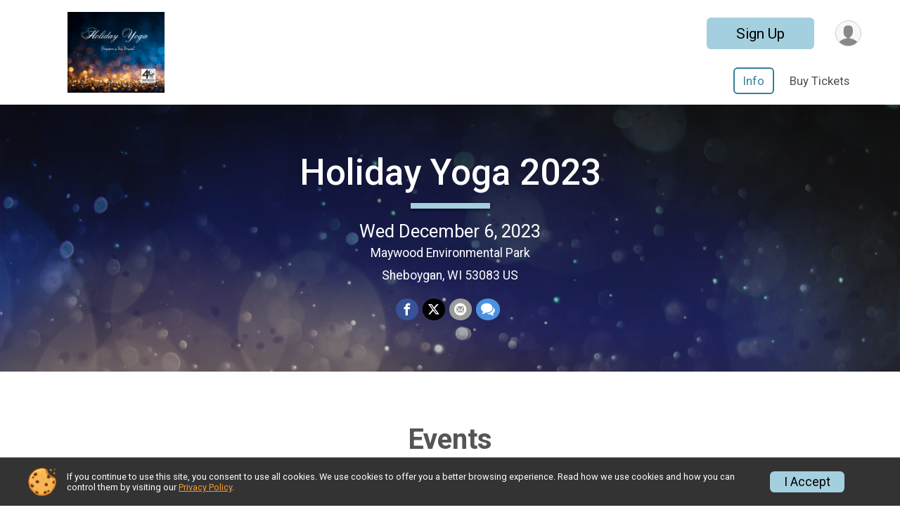

--- FILE ---
content_type: text/html; charset=utf-8
request_url: https://www.ticketsignup.io/TicketEvent/HolidayYoga2023
body_size: 9465
content:
<!DOCTYPE html>
<html lang="en">
	<head>
				
<script defer="defer" src="https://cdnjs.runsignup.com/ajax/libs/webfont/1.6.28/webfontloader.js" integrity="sha512-v/wOVTkoU7mXEJC3hXnw9AA6v32qzpknvuUF6J2Lbkasxaxn2nYcl+HGB7fr/kChGfCqubVr1n2sq1UFu3Gh1w==" crossorigin="anonymous"></script>
<link rel="preconnect" href="https://fonts.gstatic.com" />
<link rel="preconnect" href="https://www.gstatic.com" />
<link rel="preconnect" href="https://fonts.googleapis.com" />


<script type="application/json" id="typefaceConfig">	{ "googleFontFamilies": ["Roboto:300,400,500,700"] }
</script>

<style>	:root { --header-font-family: "Roboto"; --body-font-family: "Roboto"; }
</style>

<script defer="defer" type="text/javascript" src="https://d368g9lw5ileu7.cloudfront.net/js/frames/googleWebFontLoad.min.bOYeCE.js"></script>
				<script defer="defer" type="text/javascript" src="https://d368g9lw5ileu7.cloudfront.net/js/genericWebsites/templates/genericWebsiteTemplate.min.bOYbeF.js"></script>		<script defer="defer" type="text/javascript" src="https://d368g9lw5ileu7.cloudfront.net/js/ui/stickyHeader.min.bLz6Mi.js"></script>
				<script defer="defer" type="text/javascript" src="https://d368g9lw5ileu7.cloudfront.net/js/components/lazyLoad.min.bLGmDc.js"></script>		
									<link rel="stylesheet" type="text/css" href="https://d368g9lw5ileu7.cloudfront.net/css/genericWebsites/genericWebsiteTemplate1Components.scss.rsu.min.bPxNMR.css" />
		
				

			<meta name="viewport" content="width=device-width,initial-scale=1,shrink-to-fit=no,viewport-fit=cover" />
	<meta http-equiv="Content-Type" content="text/html;charset=utf-8" />
			<meta name="keywords" content="Holiday Yoga 2023, Class, training, or workshop, Ticket, Event, Register, Sign Up, Sheboygan, WI" />
		<meta name="title" content="Holiday Yoga 2023" />
					<meta name="description" content="Sign up for The Holiday Yoga 2023, held in Sheboygan, WI on Wed December 6, 2023" />
			<meta name="verify-v1" content="pPPI9MXDo069DhV+2itqhV46AR8OWnG+NxzCulTUTns=" />
<meta name="google-site-verification" content="wFyq2zuG7IBY5ilQqEELBypyn04UZIYBgKPHrTMnTUg" />

	<link rel="canonical" href="https://www.ticketsignup.io/TicketEvent/HolidayYoga2023" />

								<link rel="search" type="application/opensearchdescription+xml" title="TicketSignup" href="/opensearch.xml" />
	
<title>Holiday Yoga 2023</title>

	<meta property="og:url" content="https://www.ticketsignup.io/TicketEvent/HolidayYoga2023" />
			<meta property="og:title" content="Holiday Yoga 2023" />
		<meta property="og:description" content="Join me at the Holiday Yoga 2023" />
	<meta property="og:type" content="website" />
			<meta property="og:image" content="https://d368g9lw5ileu7.cloudfront.net/uploads/generic/genericImage-websiteLogo-213709-1691074057.0808-0.bKY74j.png" />

				
				<meta name="twitter:card" content="summary" />
		<meta name="twitter:image" content="https://d368g9lw5ileu7.cloudfront.net/uploads/generic/genericImage-websiteLogo-213709-1691074057.0808-0.bKY74j.png" />
		<meta property="og:site_name" content="Holiday Yoga 2023" />

		
		

				

		<link rel="icon" href="https://d368g9lw5ileu7.cloudfront.net/img/nonversioned/favicon/ticketsignup/icon.png" type="image/png" /> 	<link rel="icon" href="https://d368g9lw5ileu7.cloudfront.net/img/nonversioned/favicon/ticketsignup/icon.svg" type="image/svg+xml" /> 
		<link rel="apple-touch-icon" href="https://d368g9lw5ileu7.cloudfront.net/img/nonversioned/favicon/ticketsignup/apple-touch-icon.png" /> 
	<link rel="manifest" href="https://d368g9lw5ileu7.cloudfront.net/manifest/runsignup/site.bJOg53.webmanifest" />

				
							


		
						
								<link rel="stylesheet" type="text/css" href="https://d3dq00cdhq56qd.cloudfront.net/c81612.bPxMZW.bGTMMr/genweb/213709/d41d8cd98f00b204e9800998ecf8427e/genwebUI1.scss.css" />
			
				<!-- DYNAMIC_CSS_PLACEHOLDER -->

				
<link rel="stylesheet" type="text/css" href="https://iad-dynamic-assets.runsignup.com/us-east-1-src/prod/iconfonts/ee8f7e0577a3411fb0287beac2f41140/style.css" />
				
	<script type="text/javascript" src="https://cdnjs.runsignup.com/ajax/libs/jquery/3.7.1/jquery.min.js" integrity="sha512-v2CJ7UaYy4JwqLDIrZUI/4hqeoQieOmAZNXBeQyjo21dadnwR+8ZaIJVT8EE2iyI61OV8e6M8PP2/4hpQINQ/g==" crossorigin="anonymous"></script>
	<script type="text/javascript" src="https://cdnjs.runsignup.com/ajax/libs/jqueryui/1.14.1/jquery-ui.min.js" integrity="sha512-MSOo1aY+3pXCOCdGAYoBZ6YGI0aragoQsg1mKKBHXCYPIWxamwOE7Drh+N5CPgGI5SA9IEKJiPjdfqWFWmZtRA==" crossorigin="anonymous"></script>

<script type="application/json" id="sessionJsData">
{
			"csrf": "IkvJHqvEEi6BUETxP0Ejis3stohqJ7BH",
		"serverTzOffset": -18000000
}
</script>

<script type="text/javascript" src="https://d368g9lw5ileu7.cloudfront.net/js/session.min.bN4VU_.js"></script><script type="text/javascript" src="https://d368g9lw5ileu7.cloudfront.net/js/utils.min.bPhFFz.js"></script><script type="text/javascript" src="https://d368g9lw5ileu7.cloudfront.net/js/windows.min.bz27OH.js"></script>
	<script defer="defer" type="text/javascript" src="https://d368g9lw5ileu7.cloudfront.net/js/analytics/runalytics.min.bOsW8C.js"></script>	<script type="application/json" id="runalyticsData">
	{
					"genericEntityId": 398394,
			"genericEntityType": 1,
			"analyticsPageviewType": "ticketableEventPageviews",
			"timezone": "America\/Chicago",
				"analyticsApiBaseUrl": "https:\/\/analytics.runsignup.com\/prod\/",
		"validTrackingSources": [1,100,200,300,400,500,600],
		"validTrackingMediums": [1,200,201,202,203,204,300,400,500,501,600]
	}
	</script>


		
				
					


	
					<script async src="https://www.googletagmanager.com/gtag/js?id=G-VD9RW4YRT4"></script>
		<script>//<![CDATA[
			window.dataLayer = window.dataLayer || [];
			function gtag(){dataLayer.push(arguments);}
			gtag('js', new Date());
			gtag('config', "G-VD9RW4YRT4"
											);
		//]]></script>
	
															<script async src="https://www.googletagmanager.com/gtag/js?id=G-QKEVS8BTWC"></script>
		<script>//<![CDATA[
			window.dataLayer = window.dataLayer || [];
			function gtag(){dataLayer.push(arguments);}
			gtag('js', new Date());
			gtag('config', "G-QKEVS8BTWC",
				{				"domain": "www.ticketsignup.io",
				"user_type": "public",
				"business_line": "TicketSignup",
				"site_type": "Ticket Site"				}
			);
								//]]></script>
	
					
				
				<script defer="defer" type="text/javascript" src="https://d368g9lw5ileu7.cloudfront.net/js/ui/rsuMobileNav.min.bO77bH.js"></script>	</head>
	<body data-popup-style="1">

				<a href="#mainContent" class="rsuBtn rsuBtn--xs rsuBtn--themed margin-0 rsuSkipNavLink">Skip to main content</a>

					<div id="blackOverlay" class="overlay overlayBlack"></div>



	<div id="acceptCookies" style="display: none;">
		<p>
			In order to use TicketSignup, your browser must accept cookies.  Otherwise, you will not be able to register for races or use other functionality of the website.
			However, your browser doesn't appear to allow cookies by default.
		</p>
					<p>
				<b>Click the “Accept Cookie Policy” button below to accept the use of cookies on your browser.</b>
			</p>
			<p>
				If you still see this message after clicking the link, then your browser settings are likely set to not allow cookies.
				Please try enabling cookies.  You can find instructions at <a href="https://www.whatismybrowser.com/guides/how-to-enable-cookies/auto">https://www.whatismybrowser.com/guides/how-to-enable-cookies/auto</a>.
			</p>
			<hr class="hr--gray" />
			<div class="ta-center submitBackLinks">
				<form method="post" action="/WidgetAux/AcceptCookies" target="acceptCookies">
					<button type="submit" class="rsuBtn rsuBtn--primary">Accept Cookie Policy</button>
				</form>
			</div>
				<iframe name="acceptCookies" height="0" width="0" frameborder="0" scrolling="no"></iframe>
	</div>
	<script type="text/javascript" src="https://d368g9lw5ileu7.cloudfront.net/js/acceptCookiesPopup.min.bEboUX.js"></script>


								
<div class="stickyHeader" data-scroll-top-down="160">
	<div class="stickyHeader__container container">
		<div class="stickyHeader__left">
							<button type="button" class="rsuMobileNavMenuBtn rsuMobileNavMenuBtn--sticky" aria-label="Toggle Mobile Navigation"><i class="icon icon-menu" aria-hidden="true" ></i></button>
						<div class="stickyHeader__logo hidden-xs-down">
																									
												
													<a href="/TicketEvent/HolidayYoga2023" >
											


	<img src="https://d368g9lw5ileu7.cloudfront.net/uploads/generic/genericImage-websiteLogo-213709-1691074057.0808-0.bKY74j.png" alt="Holiday Yoga 2023 homepage" />
				
					</a>
							</div>
			<div class="stickyHeader__details">
				<h2>
																<a href="/TicketEvent/HolidayYoga2023">Holiday Yoga 2023</a>
																					</h2>
				<span class="date">
										
	Wed December 6, 2023
				</span>
			</div>
		</div>
		<div class="stickyHeader__actions stickyHeader__actions--mobile-flex">
										<div class="flex-parent flex-justify-end">
																													
						<a href="/TicketEvent/HolidayYoga2023/Register" class="rsuBtn rsuBtn--secondary jsTicketRegCta rsuBtn--mobile-responsive rsuBtn--full-width-sm rsuBtn--md d-flex-important flex-direction-column flex-wrap align-items-center flex-justify-center">Sign Up
													</a>
									</div>
					</div>
		<div class="stickyHeader__avatar-menu hidden-sm-down margin-l-10">
						
<button type="button" aria-label="User Menu" class="rsuCircleImg rsuCircleImg--xs "  data-rsu-menu="userRsuMenu" style="background-image: url(https://d368g9lw5ileu7.cloudfront.net/img/user.bOhrdK.svg);"></button>
<div class="rsuMenu padding-0" id="userRsuMenu" hidden="hidden">
	<div class="rsuMenu__content overflow-auto">
		<div class="rsuAccountMenu">
			<div class="rsuAccountMenu__header">
																					<img src="https://d368g9lw5ileu7.cloudfront.net/img/logos/logo-tsu.bIAeuH.svg"
					alt=""
					class="rsuAccountMenu__logo"
					style="width: 200px;"
				/>
			</div>
			<div class="rsuAccountMenu__content">
																		<a href="/Login" class="rsuAccountMenu__link">
						<div class="rsuAccountMenu__link__main">
							<div class="rsuAccountMenu__link__img rsuAccountMenu__link__img--signIn" aria-hidden="true"></div>
							<div class="rsuAccountMenu__link__content">
								<div class="rsuAccountMenu__link__content__title">Sign In</div>
							</div>
						</div>
					</a>

										<a href="/CreateAccount?redirect=%2FTicketEvent%2FHolidayYoga2023" class="rsuAccountMenu__link">
						<div class="rsuAccountMenu__link__main">
							<div class="rsuAccountMenu__link__img rsuAccountMenu__link__img--createAccount" aria-hidden="true"></div>
							<div class="rsuAccountMenu__link__content">
								<div class="rsuAccountMenu__link__content__title">Create Account</div>
							</div>
						</div>
					</a>

										<a href="https://help.runsignup.com/" class="rsuAccountMenu__link" target="_blank" rel="noopener noreferrer">
						<div class="rsuAccountMenu__link__main">
							<div class="rsuAccountMenu__link__img rsuAccountMenu__link__img--help" aria-hidden="true"></div>
							<div class="rsuAccountMenu__link__content">
								<div class="rsuAccountMenu__link__content__title">Help</div>
							</div>
						</div>
					</a>
							</div>
		</div>
	</div>
</div>

<script defer="defer" type="text/javascript" src="https://d368g9lw5ileu7.cloudfront.net/js/ui/rsuMenu.min.bNnn_m.js"></script>		</div>
	</div>
</div>
		
				
<nav class="rsuMobileNav rsuMobileNav--left" data-focus="#rsuMobileNavCloseBtn" aria-hidden="true">
	<button type="button" id="rsuMobileNavCloseBtn" class="rsuMobileNav__closeBtn rsuBtn rsuBtn--text--white rsuBtn--padding-xs margin-t-25 margin-l-10 margin-b-0" aria-label="Close or Skip Mobile Navigation" tabindex="-1"><i class="icon icon-cross fs-md-2 margin-0" aria-hidden="true" ></i></button>
	<div class="rsuMobileNav__content">
		<ul class="nav-item-highlighting">
																						<li class="rsuMobileNav__link current">
						<a href="/TicketEvent/HolidayYoga2023">Info</a>
					</li>
																																			<li class="rsuMobileNav__link">
							<a href="/TicketEvent/HolidayYoga2023/Register">Buy Tickets</a>
						</li>
																		</ul>
	</div>
</nav>

				<div class="rsuMobileNavOverlay"></div>

				<div class="rsu-template-wrapper rsuMobileNavPageContainer">
						<div id="transparencyScreen"></div>

						
			<div class="rsuGenericWebsiteHeaderWrapper ">
				
<header >
	<div class="container">
		<div class="flex-parent flex-wrap align-items-center">
							<button type="button" class="rsuMobileNavMenuBtn" aria-label="Toggle Mobile Navigation"><i class="icon icon-menu" aria-hidden="true" ></i></button>
						<div class="rsuGenericWebsite__logo">
				<h1>
																				<a href="/TicketEvent/HolidayYoga2023" >
						


	<img src="https://d368g9lw5ileu7.cloudfront.net/uploads/generic/genericImage-websiteLogo-213709-1691074057.0808-0.bKY74j.png" alt="Holiday Yoga 2023 home" />
					</a>
				</h1>
			</div>
			<div class="flex-1 flex-parent rsuGenericWebsite__headerRight flex-direction-column margin-t-15">
				<div class="rsuGenericWebsite__buttons flex-parent">
																																																																	<a href="/TicketEvent/HolidayYoga2023/Register" class="rsuBtn rsuBtn--secondary rsuBtn--mobile-responsive rsuBtn--full-width-sm d-flex-important flex-direction-column flex-wrap align-items-center flex-justify-center">Sign Up
															</a>
																<div class="rsuGenericWebsite__avatarMenu d-flex-important flex-wrap align-items-center">
												
<button type="button" aria-label="User Menu" class="rsuCircleImg rsuCircleImg--xs "  data-rsu-menu="userRsuMenu" style="background-image: url(https://d368g9lw5ileu7.cloudfront.net/img/user.bOhrdK.svg);"></button>
<div class="rsuMenu padding-0" id="userRsuMenu" hidden="hidden">
	<div class="rsuMenu__content overflow-auto">
		<div class="rsuAccountMenu">
			<div class="rsuAccountMenu__header">
																					<img src="https://d368g9lw5ileu7.cloudfront.net/img/logos/logo-tsu.bIAeuH.svg"
					alt=""
					class="rsuAccountMenu__logo"
					style="width: 200px;"
				/>
			</div>
			<div class="rsuAccountMenu__content">
																		<a href="/Login" class="rsuAccountMenu__link">
						<div class="rsuAccountMenu__link__main">
							<div class="rsuAccountMenu__link__img rsuAccountMenu__link__img--signIn" aria-hidden="true"></div>
							<div class="rsuAccountMenu__link__content">
								<div class="rsuAccountMenu__link__content__title">Sign In</div>
							</div>
						</div>
					</a>

										<a href="/CreateAccount?redirect=%2FTicketEvent%2FHolidayYoga2023" class="rsuAccountMenu__link">
						<div class="rsuAccountMenu__link__main">
							<div class="rsuAccountMenu__link__img rsuAccountMenu__link__img--createAccount" aria-hidden="true"></div>
							<div class="rsuAccountMenu__link__content">
								<div class="rsuAccountMenu__link__content__title">Create Account</div>
							</div>
						</div>
					</a>

										<a href="https://help.runsignup.com/" class="rsuAccountMenu__link" target="_blank" rel="noopener noreferrer">
						<div class="rsuAccountMenu__link__main">
							<div class="rsuAccountMenu__link__img rsuAccountMenu__link__img--help" aria-hidden="true"></div>
							<div class="rsuAccountMenu__link__content">
								<div class="rsuAccountMenu__link__content__title">Help</div>
							</div>
						</div>
					</a>
							</div>
		</div>
	</div>
</div>

					</div>
				</div>
				<div class="flex-1 ta-right margin-tb-15">
					
	<nav class="rsuTopNav rsuTopNav--fluidFontSize ">
		<ul class="rsuTopNav__menuOptions nav-item-highlighting margin-0">
												 																									<li>
							<a href="/TicketEvent/HolidayYoga2023" class="nav-link rsuTopNav__current">Info</a>
						</li>
																																																																									<li>
								<a href="/TicketEvent/HolidayYoga2023/Register" class="nav-link">Buy Tickets</a>
							</li>
																																											</ul>
	</nav>

<script defer="defer" type="text/javascript" src="https://d368g9lw5ileu7.cloudfront.net/js/ui/expando.min.bObPAI.js"></script><script defer="defer" type="text/javascript" src="https://d368g9lw5ileu7.cloudfront.net/js/rsuTopNav.min.bHlucn.js"></script>				</div>
			</div>
		</div>
	</div>
</header>
																																					
<div class="rsuGenericWebsiteBanner">
				<div class="rsuGenericWebsiteBanner__heroImage">
			<img
																	src="https://d368g9lw5ileu7.cloudfront.net/img/ticketEvent/bannerImg/websiteBanner-1200x400-glitter.bJFpMB.jpg"
					srcset="
												https://d368g9lw5ileu7.cloudfront.net/img/ticketEvent/bannerImg/websiteBanner-1200x400-glitter.bJFpMB.jpg 1200w,
						https://d368g9lw5ileu7.cloudfront.net/img/ticketEvent/bannerImg/websiteBanner-960x320-glitter.bJFpMB.jpg 960w,
						https://d368g9lw5ileu7.cloudfront.net/img/ticketEvent/bannerImg/websiteBanner-480x160-glitter.bJFpMB.jpg 480w
					"
								sizes="
					(min-width: 1500px) 1500px,
					100vw
				"
				alt=""
			/>
		</div>
	
			<div class="container">
			<div class="margin-auto rsuGenericWebsiteBanner__details rsu-body-themed-font">
				<div>
																<h2>
															<a href="/TicketEvent/HolidayYoga2023">Holiday Yoga 2023</a>
																													</h2>
					
											<div class="rsuGenericWebsiteBanner__shortDivider"></div>
					
																														<div class="rsuGenericWebsiteBanner__date">
								
	Wed December 6, 2023
							</div>
																																									<div class="rsuGenericWebsiteBanner__location">
																
							Maywood Environmental Park<br/>
				Sheboygan, WI 53083 US
								</div>
															</div>
													<div class="rsuGenericWebsiteBanner__socialShare margin-t-15">
						<div class="shareLinks">
																								
<div class="rsuSocialMediaBtnGroup padding-10">
				<button type="button" class="rsuSocialMediaBtn icon icon-facebook rsuSocialMediaBtn--fb rsuSocialMediaBtn--small" aria-label="Share on Facebook"
			data-share-type="facebook"
			data-url=""
		>
		</button>
		
					<button type="button" class="rsuSocialMediaBtn icon icon-twitter-x rsuSocialMediaBtn--tw rsuSocialMediaBtn--small" data-share-type="twitter" data-popup-id-prefix="genericShareLink" aria-label="Share on Twitter"></button>
		
	<div id="genericShareLink-socialSharePopup-twitter" hidden="hidden" data-append-url="true">
		<div class="formInput margin-t-15">
			<label class="formInput__label margin-t-5" for="socialShareTwitterMessage">Enter your Tweet</label>
			<textarea rows="5" cols="100" class="noTinyMce margin-t-5" id="socialShareTwitterMessage" placeholder="Your Message" required="required">Register for the Holiday Yoga 2023 today!</textarea>
		</div>

				<div data-action="post">
			<div class="ta-center submitBackLinks">
				<a href="#" rel="me" target="_blank" class="submit rsuBtn rsuBtn--twitter margin-0"><i class="icon icon-twitter-x margin-r-10" aria-hidden="true" ></i> Tweet</a>
			</div>
		</div>
	</div>

					<button type="button" class="rsuSocialMediaBtn icon icon-mail4 rsuSocialMediaBtn--gray rsuSocialMediaBtn--small" aria-label="Share via Email"
		data-share-type="email"
		data-default-recipient=""
		data-email-subject="Register for the Holiday Yoga 2023 today!"
		data-email-body="Register for the Holiday Yoga 2023 today!"
		data-append-current-url="true"
	>
	</button>
		<button type="button" class="rsuSocialMediaBtn icon icon-bubbles2 rsuSocialMediaBtn--sms rsuSocialMediaBtn--small" data-share-type="sms" data-popup-id-prefix="genericShareLink" aria-label="Share through Text"></button>
	
		<div id="genericShareLink-socialSharePopup-sms" hidden="hidden" data-append-url="true">
		<div class="formInput margin-t-15">
			<label class="formInput__label" for="socialShareSmsMessage">Enter your message</label>
			<textarea rows="5" cols="100" class="noTinyMce margin-t-5" id="socialShareSmsMessage" placeholder="Your Message" required="required">Register for the Holiday Yoga 2023 today!</textarea>
		</div>
		<p class="padding-0 ta-center fs-xs-2">Please be advised that utilizing this text feature may result in additional SMS and data charges from your mobile service provider. </p>
		<div data-action="send">
			<div class="ta-center submitBackLinks">
				<a href="" class="submit rsuBtn rsuBtn--twitter margin-0"><i class="icon icon-bubble" aria-hidden="true" ></i> Send Text</a>
			</div>
		</div>
	</div>
</div>

<script defer="defer" type="text/javascript" src="https://d368g9lw5ileu7.cloudfront.net/js/rsuSocialMediaButtons.min.bMZnZw.js"></script>																					</div>
					</div>
							</div>
		</div>
	
		
	<span class="rsuGenericWebsiteBanner__heroImageOpacity"></span>
	<span class="rsuGenericWebsiteBanner__gradient"></span>
</div>
																								</div>

			<main id="mainContent">
								
				





<div>
	



			<div id="section-systemComponents" class="rsuWebsiteSection rsuWebsiteSection--restrictedWidth   overflow-visible">
		<div class="rsuWebsiteSection__column  rsuWebsiteSection__theme--0 padding-lr-0">
						




	<div id="component-1134955" class=" ">
		



<div id="component-1134956" class="rsuWebsiteSection__contentItem padding-b-10">
	



							
		
	
		

		
	 <div class="rsuEventTileContainer"> <div id="vueTicketSelectorManagerApp-1134956" v-cloak > <h2 class="fs-xl-1 ta-center bold margin-b-15 rsuWebsiteSection__title"> Events </h2> <form ref="ticketForm" id="tcktEvtReg" method="post" action="/TicketEvent/HolidayYoga2023/Register"> <div class="d-grid grid-gap-20 eventGrid eventGrid--1col"> <div class="rsuTile border-0 rounded-3 rsuBorderTop lt-gray rsuEventTile"> <div class="rsuEventTile__content rsuEventTile__content--register"> <div class="rsuEventTile__informationContainer"> <div class="rsuEventTile__information"> <h2> <a href="/TicketEvent/HolidayYoga2023/Register">Individual Registration</a> </h2> <span class="rsuEventTile__description"> <p></p> </span> </div> </div> <div class="rsuEventTile__actionBtn"> <button type="button" class="rsuBtn rsuBtn--primary rsuBtn--padding-sm rsuBtn--full-width" aria-disabled="true" disabled="disabled">Closed</button> </div> </div> </div> </div> <div class="ta-center submitBackLinks margin-t-20"> </div> </form> <Teleport to="body"> <rsu-popup title="Selected Tickets Updated" :auto-open="true" @closed="decreasedTicketLevelsDueToCombos = [];" v-if="decreasedTicketLevelsDueToCombos.length > 0" class="rsuPopup__darkThemeHack"> <p class="margin-b-5"> Due to a change in combos, the count of the following tickets have been decreased: </p> <ul class="margin-t-0"> <li v-for="decreasedTicketInfo in decreasedTicketLevelsDueToCombos"> {{decreasedTicketInfo.ticketName}} was decreased by: {{decreasedTicketInfo.ticketQuantityDecrease}} </li> </ul> </rsu-popup> </Teleport> </div> </div> 			<script type="text/javascript">//<![CDATA[
			document.addEventListener("DOMContentLoaded", function() {				new DisplayTicketSelectorManager(
					1134956,
					{"13720":[44615]},
					[],
					{"subeventCombos":[],"ticketLevelCombos":[]},
					[],
					[{"total_tickets_available":6,"ticketable_subevent_id":13720}],
					[]
				);
			})		//]]></script>
	
<script defer="defer" type="text/javascript" src="https://d368g9lw5ileu7.cloudfront.net/js/ui/rsuRibbon.min.bO8Qam.js"></script></div>

<div id="component-1134957" class="rsuWebsiteSection__contentItem padding-b-10 ta-left">
	<h2 class="rsuWebsiteSection__title">Information</h2>
				<div class="userSuppliedHtml"><p>Allow yourself to be guided through a gentle yoga practice, primarily on the floor, followed by a yoga nidra meditation.  Please bring a pillow, two blankets, eye covering (like a washcloth), strap, and two blocks.  Being present is the present.</p>
<p>Class runs 5:15-6:30 pm</p></div>
	</div>

<div id="component-1134958" class="rsuWebsiteSection__contentItem padding-b-10 ta-left">
	<h2 class="rsuWebsiteSection__title">Contact Us</h2>
			

	
	<section id="contactFormSection" class="noBorder contactFormSection padding-0">
								<p class="hideContactForm">If you have any questions about this event, click the button below.</p>
				<button type="button" class="rsuBtn rsuBtn--md hideContactFormBtn  rsuBtn--primary" aria-label="Click to reveal the contact form for questions">Questions?</button>
		<div class="contactFormTemplate" hidden="hidden">
		<form method="post" class="contactForm" action="/TicketEvent/HolidayYoga2023/Contact">
			<div data-action="fields">
				<div class="bs4-row margin-t-10">
					<div class="col-sm-6 col-md-4 margin-b-15 formInput">
						<label class="formInput__label d-block margin-b-5" for="contactFormName">Name <span class="required" aria-label="Required information">*</span></label>
						<input type="text" class="input-full-width" id="contactFormName" name="name" required="required" />
					</div>
					<div class="col-sm-6 col-md-4 margin-b-15 formInput">
						<label class="formInput__label d-block margin-b-5" for="contactFormEmail">Email <span class="required" aria-label="Required information">*</span></label>
						<input type="email" class="input-full-width" id="contactFormEmail" name="email" required="required" />
					</div>
					<div class="col-sm-6 col-md-4 margin-b-15 formInput">
						<label class="formInput__label d-block margin-b-5" for="contactFormPhone">Phone</label>
						<input type="tel" class="input-full-width" id="contactFormPhone" name="phone" />
					</div>
					<div class="col-md-12 margin-b-15 formInput">
						<label class="formInput__label d-block margin-b-5" for="contactFormMessage">Question/Message <span class="required" aria-label="Required information">*</span></label>
						<textarea rows="5" cols="50" class="input-full-width" id="contactFormMessage" name="msg" required="required"></textarea>
					</div>
					<div class="col-md-12 ta-left}">
						<div class="margin-tb-10 d-inline-block">
							<script defer="defer" src="https://www.google.com/recaptcha/api.js?hl=en"></script>
							<div class="g-recaptcha" data-sitekey="6LcdnRATAAAAAA4C48ibTO2oi9ikfu_Avc1VfsZP"></div>
						</div>
					</div>
				</div>
				<div class="submitBackLinks">
					<button type="submit" class="rsuBtn rsuBtn--md  rsuBtn--primary">Send Message</button>
											<button type="button" class="rsuBtn rsuBtn--gray rsuBtn--md contactFormCancel" value="cancel">Cancel</button>
										<input type="hidden" name="spamCheckMd5" value="5c4e59b329ca8e035f6bd628c4ede836" />
					<input type="hidden" name="spamCheck" value="" />
					<script type="text/javascript">//<![CDATA[
						$(function() {
							$("input[name='spamCheck']").val("1768134840");
						});
					//]]></script>

										<input type="hidden" name="csrf" value="IkvJHqvEEi6BUETxP0Ejis3stohqJ7BH" />
				</div>
			</div>
			<div data-action="submitting" style="display: none;" hidden="hidden">
				<p>Please wait while we submit your question/message.</p>
			</div>
			<div data-action="complete" style="display: none;" hidden="hidden">
									<p>Your question/message has been sent to Holiday Yoga 2023.</p>
							</div>
		</form>
	</div>
	<script type="text/javascript" src="https://d368g9lw5ileu7.cloudfront.net/js/components/contactForm.min.bMCyPH.js"></script></section>
</div>

<div id="component-1134959" class="rsuWebsiteSection__contentItem padding-b-10 ta-left">
	<h2 class="rsuWebsiteSection__title">Look Up Ticket</h2>
	

<script defer="defer" type="text/javascript" src="https://d368g9lw5ileu7.cloudfront.net/js/general/ajaxFormSubmission.min.bOWjai.js"></script><script defer="defer" type="text/javascript" src="https://d368g9lw5ileu7.cloudfront.net/js/ticketableEvents/ticketMgmt/ticketableEventTicketLookup.min.bIXXm6.js"></script> <div class="ticketLookup"> <form method="post" action="/TicketEvent/HolidayYoga2023/TicketLookup" class="tcktLookupForm" hidden="hidden"> <p> If you need to look up your previously purchased ticket, enter the email address you used when purchasing your ticket. We will send an email with information on your purchased tickets. </p> <div class="bs4-row margin-t-15 ta-left"> <div class="col-sm-6 col-md-4 margin-b-20"> <div class="formInput"> <label class="formInput__label d-block margin-b-5" for="ticketLookupEmail">Email Address <span class="required" aria-label="Required information">*</span></label> <input type="email" name="email" id="ticketLookupEmail" value="" required="required" /> <div class="error borderedError"></div> </div> </div> <div class="col-md-12 margin-b-20"> <div class="tcktLookupRecaptcha d-inline-block" data-sitekey="6LcdnRATAAAAAA4C48ibTO2oi9ikfu_Avc1VfsZP"></div> <div class="error borderedError"></div> </div> </div> <div class="submitBackLinks"> <button type="submit" class="rsuBtn rsuBtn--primary rsuBtn--md">Look Up Tickets</button> <button type="button" class="rsuBtn rsuBtn--gray rsuBtn--md cancelTicketLookup" hidden="hidden">Cancel</button> <input type="hidden" name="csrf" value="IkvJHqvEEi6BUETxP0Ejis3stohqJ7BH" /> </div> </form> <p class="tcktLookupSuccess" hidden="hidden"> We sent an email to you with your ticket information. If you do not see an email in the next few minutes, please check your spam folder. </p> <button type="button" class="rsuBtn rsuBtn--primary rsuBtn--md enterTicketEmailBtn" >Enter Ticket Email</button> </div>
</div>




<div id="component-1134961" class="rsuWebsiteSection__contentItem padding-b-10 ta-left">
	<h2 class="rsuWebsiteSection__title">Location</h2>
	<p>
		
							Maywood Environmental Park<br/>
				3615 Mueller Rd<br/>
				Sheboygan, WI 53083 US
	
					<a href="https://www.google.com/maps/place?q=3615+Mueller+Rd++Sheboygan%2C+WI+US+53083&amp;zoom=10" class="rsuBtn rsuBtn--text-whitebg rsuBtn--sm rsuBtn--full-width padding-0 margin-tb-30 ta-left" target="_blank" rel="noopener noreferrer">View Location on Map <i class="icon icon-external-link" aria-hidden="true" ></i></a>
			</p>
</div>

	</div>

		</div>
			</div>

</div>





		<script defer="defer" src="https://cdnjs.runsignup.com/ajax/libs/vue/3.5.21/vue.global.prod.min.js" integrity="sha512-+e6NYY9WvT49IE3RB8nFZBKmuGLpaW92UkKq2X1qmiSGy/a6i9dneAruOVRLEshKvTXvDO0Y6YGcWK/5c0VM4w==" crossorigin="anonymous"></script>
			
<script defer="defer" type="text/javascript" src="https://d368g9lw5ileu7.cloudfront.net/js/components/rsuPopupVue.min.bOBNqt.js"></script><script type="text/html" id="rsuPopupVueTemplate">
	<div class="rsuPopup" :class="popupClasses" :hidden="!isOpenModel" ref="popupElement" tabindex="-1" @click="onBackgroundClick" role="dialog" :aria-labelledby="titleId" aria-modal="true">
		<div class="rsuPopup__content" :class="contentClasses">
			<div class="rsuPopup__header">
				<h3 class="rsuPopup__title" :id="titleId">
					<slot name="title">{{title}}</slot>
				</h3>
				<button type="button" class="rsuBtn rsuBtn--icon-only rsuBtn--sm margin-0 rsuPopup__close" aria-label="Close popup" @click="close()">
					<i class="icon icon-cross" aria-hidden="true" ></i>
				</button>
			</div>
			<div class="rsuPopup__main">
				<slot></slot>
			</div>
		</div>
	</div>
</script>
				<script defer="defer" type="text/javascript" src="https://d368g9lw5ileu7.cloudfront.net/js/components/tippyWrapperVue.min.bPdoO5.js"></script><script type="text/html" id="tippyWrapperTemplate">
	<div :data-tippy-content="safeTippyContent" data-vue-tippy-wrapper="T">
		<slot></slot>
	</div>
</script>
		
<script type="text/html" id="ticketSelectorComponentTemplate">
	<div class="quantityInput" :data-tippy-content="comboWarning">
		<button type="button" @click="handleDecreaseButtonClick()" :class="decrementButtonClasses" :disabled="quantitySelectedModel === 0" value="-" :aria-label="'Decrease quantity by ' + quantityStep">-</button>
		<input
			ref="quantityInput"
			type="number"
			pattern="[0-9]+"
			min="0"
			:max="maxTickets"
			:disabled="hasMaxQuantity && maxTickets === 0"
			:step="quantityStep"
			:aria-label="(subeventName !== null ? (subeventName + ' ') : '') + ticketLevelName + ' Quantity'"
			:name="'numTickets[' + ticketLevelId + ']'"
			v-model.number="quantitySelectedModel"
			@focus="handleQuantityFocus($event)"
		/>
		<button type="button" @click="handleIncreaseButtonClick()" :class="incrementButtonClasses" :disabled="quantityIncrementDisabled" value="+" :aria-label="'Increase quantity by ' + quantityStep">+</button>
	</div>
	<div>
		<p v-if="ticketLevelMax === 0" class="fs-sm-1 margin-tb-5 padding-b-0" >{{ticketLevelName}} {{ticketCustomWording}} are sold out.</p>
		<p v-else-if="selectorLimitationType === 'nonCombo'" class="fs-sm-1 margin-tb-5 padding-b-0" >Due to a max ticket limit, you can only select up to {{maxTickets}} {{ticketLevelName}} {{ticketCustomWording}}.</p>
		<p v-else-if="selectorLimitationType === 'combo'" class="fs-sm-1 margin-tb-5 padding-b-0" >Due to a combo limit, you can only select up to {{maxTickets}} {{ticketLevelName}} {{ticketCustomWording}}.</p>
	</div>
</script>
	<script defer="defer" type="text/javascript" src="https://d368g9lw5ileu7.cloudfront.net/js/ticketableEvents/frontend/ticketSelectorManagerHelper.min.bOBNqt.js"></script>	<script defer="defer" type="text/javascript" src="https://d368g9lw5ileu7.cloudfront.net/js/ticketableEvents/frontend/vueTicketSelector.min.bOEcvF.js"></script>	<script defer="defer" type="text/javascript" src="https://d368g9lw5ileu7.cloudfront.net/js/ticketableEvents/frontend/vueDisplayTicketSelectorManager.min.bOBNqt.js"></script>

<script type="application/ld+json">{"@context":"http:\/\/schema.org","@type":"Event","additionalType":"Product","name":"Holiday Yoga 2023","startDate":"2023-12-06T17:15:00-06:00","endDate":"2023-12-06T18:30:59-06:00","description":"Allow yourself to be guided through a gentle yoga practice, primarily on the floor, followed by a yoga nidra meditation.  Please bring a pillow, two blankets, eye covering (like a washcloth), strap, and two blocks.  Being present is the present.\n\nClass runs 5:15-6:30 pm","location":{"@type":"Place","name":"Maywood Environmental Park","address":{"@type":"PostalAddress","streetAddress":"3615 Mueller Rd","addressLocality":"Sheboygan","postalCode":"53083","addressRegion":"WI","addressCountry":"US"}},"image":"https:\/\/d368g9lw5ileu7.cloudfront.net\/img\/ticketEvent\/bannerImg\/websiteBanner-1200x400-glitter.bJFpMB.jpg"}</script>
			</main>

						
						
<div class="rsuGenericWebsiteFooter">
			<div class="rsuGenericWebsiteFooter__navigation">
		<div class="container">
			<div class="bs4-row">
																										<div class="col-md-2 padding-t-0 padding-b-20">
						<div class="rsuGenericWebsiteFooter__navigation__logo">
							<span>
																								


	<img src="https://d368g9lw5ileu7.cloudfront.net/uploads/generic/genericImage-websiteLogo-213709-1691074057.0808-0.bKY74j.png" alt="" />
							</span>
						</div>
					</div>
																											<div class="col-md-10 rsuGenericWebsiteFooter__navigation__navItems">
						<ul>
															<li>
																												<a href="/TicketEvent/HolidayYoga2023" class=" rsuTopNav__current">Info</a>
																	</li>
																							<li>
																																																	<a href="/TicketEvent/HolidayYoga2023/Register">Buy Tickets</a>
																																				</li>
																					</ul>
					</div>
																	<div class="col-md-12 col-sm-12">
						
					</div>
							</div>
		</div>
	</div>

	<div class="rsuGenericWebsiteFooter__copyright">
		<div class="container">
										<footer>
					<span>Powered by TicketSignup, &copy; 2026</span>

																			</footer>
					</div>
	</div>
</div>

						
		</div>

				




														



<div id="cookiePolicyPopup" class="drawer drawer--bottom">
	<div class="drawer__content flex-parent flex-responsive align-items-center">
		<img src="https://d368g9lw5ileu7.cloudfront.net/img/frontend2018/cookie-img.bFehfM.png" width="40" height="40" alt="" class="margin-r-15 margin-r-0-medium-down hidden-phone" />
				<div class="flex-2 margin-r-15 hidden-md-down">
			<p class="fs-xs-2 margin-0 padding-tb-5 lh-initial">
				If you continue to use this site, you consent to use all cookies. We use cookies to offer you a better browsing experience. Read how we use cookies and how you can control them by visiting our <a href="/About-Us/Privacy-Policy" target="_blank">Privacy Policy</a>.
			</p>
		</div>
				<div class="flex-2 hidden-md-up">
			<p class="fs-sm-1 margin-0 padding-tb-5 lh-initial">
				If you continue to use this site, you consent to use all cookies. <button type="button" class="rsuExpando bkg-none border-0 color-inherit fs-sm-1" data-content-id="cookieMsg" aria-controls="cookieMsg">Learn More</button>
			</p>
			<div class="rsuExpando__content" id="cookieMsg" aria-expanded="false" hidden="hidden">
				<p class="fs-xs-2 margin-0">We use cookies to offer you a better browsing experience. Read how we use cookies and how you can control them by visiting our <a href="/About-Us/Privacy-Policy" target="_blank">Privacy Policy</a>.</p>
			</div>
		</div>
				<button type="button" class="rsuBtn rsuBtn--secondary rsuBtn--sm">I Accept</button>
	</div>
</div>

<script defer="defer" type="text/javascript" src="https://d368g9lw5ileu7.cloudfront.net/js/frontend.min.bOuWg-.js"></script>							<script defer="defer" src="https://cdnjs.runsignup.com/ajax/libs/popper.js/2.11.8/umd/popper.min.js" integrity="sha512-TPh2Oxlg1zp+kz3nFA0C5vVC6leG/6mm1z9+mA81MI5eaUVqasPLO8Cuk4gMF4gUfP5etR73rgU/8PNMsSesoQ==" crossorigin="anonymous"></script>
	<script defer="defer" src="https://cdnjs.runsignup.com/ajax/libs/tippy.js/6.3.7/tippy.umd.min.js" integrity="sha512-2TtfktSlvvPzopzBA49C+MX6sdc7ykHGbBQUTH8Vk78YpkXVD5r6vrNU+nOmhhl1MyTWdVfxXdZfyFsvBvOllw==" crossorigin="anonymous"></script>


				
		
					</body>
</html>


--- FILE ---
content_type: text/html; charset=utf-8
request_url: https://www.google.com/recaptcha/api2/anchor?ar=1&k=6LcdnRATAAAAAA4C48ibTO2oi9ikfu_Avc1VfsZP&co=aHR0cHM6Ly93d3cudGlja2V0c2lnbnVwLmlvOjQ0Mw..&hl=en&v=9TiwnJFHeuIw_s0wSd3fiKfN&size=normal&anchor-ms=20000&execute-ms=30000&cb=v4tztv6sxx5b
body_size: 49978
content:
<!DOCTYPE HTML><html dir="ltr" lang="en"><head><meta http-equiv="Content-Type" content="text/html; charset=UTF-8">
<meta http-equiv="X-UA-Compatible" content="IE=edge">
<title>reCAPTCHA</title>
<style type="text/css">
/* cyrillic-ext */
@font-face {
  font-family: 'Roboto';
  font-style: normal;
  font-weight: 400;
  font-stretch: 100%;
  src: url(//fonts.gstatic.com/s/roboto/v48/KFO7CnqEu92Fr1ME7kSn66aGLdTylUAMa3GUBHMdazTgWw.woff2) format('woff2');
  unicode-range: U+0460-052F, U+1C80-1C8A, U+20B4, U+2DE0-2DFF, U+A640-A69F, U+FE2E-FE2F;
}
/* cyrillic */
@font-face {
  font-family: 'Roboto';
  font-style: normal;
  font-weight: 400;
  font-stretch: 100%;
  src: url(//fonts.gstatic.com/s/roboto/v48/KFO7CnqEu92Fr1ME7kSn66aGLdTylUAMa3iUBHMdazTgWw.woff2) format('woff2');
  unicode-range: U+0301, U+0400-045F, U+0490-0491, U+04B0-04B1, U+2116;
}
/* greek-ext */
@font-face {
  font-family: 'Roboto';
  font-style: normal;
  font-weight: 400;
  font-stretch: 100%;
  src: url(//fonts.gstatic.com/s/roboto/v48/KFO7CnqEu92Fr1ME7kSn66aGLdTylUAMa3CUBHMdazTgWw.woff2) format('woff2');
  unicode-range: U+1F00-1FFF;
}
/* greek */
@font-face {
  font-family: 'Roboto';
  font-style: normal;
  font-weight: 400;
  font-stretch: 100%;
  src: url(//fonts.gstatic.com/s/roboto/v48/KFO7CnqEu92Fr1ME7kSn66aGLdTylUAMa3-UBHMdazTgWw.woff2) format('woff2');
  unicode-range: U+0370-0377, U+037A-037F, U+0384-038A, U+038C, U+038E-03A1, U+03A3-03FF;
}
/* math */
@font-face {
  font-family: 'Roboto';
  font-style: normal;
  font-weight: 400;
  font-stretch: 100%;
  src: url(//fonts.gstatic.com/s/roboto/v48/KFO7CnqEu92Fr1ME7kSn66aGLdTylUAMawCUBHMdazTgWw.woff2) format('woff2');
  unicode-range: U+0302-0303, U+0305, U+0307-0308, U+0310, U+0312, U+0315, U+031A, U+0326-0327, U+032C, U+032F-0330, U+0332-0333, U+0338, U+033A, U+0346, U+034D, U+0391-03A1, U+03A3-03A9, U+03B1-03C9, U+03D1, U+03D5-03D6, U+03F0-03F1, U+03F4-03F5, U+2016-2017, U+2034-2038, U+203C, U+2040, U+2043, U+2047, U+2050, U+2057, U+205F, U+2070-2071, U+2074-208E, U+2090-209C, U+20D0-20DC, U+20E1, U+20E5-20EF, U+2100-2112, U+2114-2115, U+2117-2121, U+2123-214F, U+2190, U+2192, U+2194-21AE, U+21B0-21E5, U+21F1-21F2, U+21F4-2211, U+2213-2214, U+2216-22FF, U+2308-230B, U+2310, U+2319, U+231C-2321, U+2336-237A, U+237C, U+2395, U+239B-23B7, U+23D0, U+23DC-23E1, U+2474-2475, U+25AF, U+25B3, U+25B7, U+25BD, U+25C1, U+25CA, U+25CC, U+25FB, U+266D-266F, U+27C0-27FF, U+2900-2AFF, U+2B0E-2B11, U+2B30-2B4C, U+2BFE, U+3030, U+FF5B, U+FF5D, U+1D400-1D7FF, U+1EE00-1EEFF;
}
/* symbols */
@font-face {
  font-family: 'Roboto';
  font-style: normal;
  font-weight: 400;
  font-stretch: 100%;
  src: url(//fonts.gstatic.com/s/roboto/v48/KFO7CnqEu92Fr1ME7kSn66aGLdTylUAMaxKUBHMdazTgWw.woff2) format('woff2');
  unicode-range: U+0001-000C, U+000E-001F, U+007F-009F, U+20DD-20E0, U+20E2-20E4, U+2150-218F, U+2190, U+2192, U+2194-2199, U+21AF, U+21E6-21F0, U+21F3, U+2218-2219, U+2299, U+22C4-22C6, U+2300-243F, U+2440-244A, U+2460-24FF, U+25A0-27BF, U+2800-28FF, U+2921-2922, U+2981, U+29BF, U+29EB, U+2B00-2BFF, U+4DC0-4DFF, U+FFF9-FFFB, U+10140-1018E, U+10190-1019C, U+101A0, U+101D0-101FD, U+102E0-102FB, U+10E60-10E7E, U+1D2C0-1D2D3, U+1D2E0-1D37F, U+1F000-1F0FF, U+1F100-1F1AD, U+1F1E6-1F1FF, U+1F30D-1F30F, U+1F315, U+1F31C, U+1F31E, U+1F320-1F32C, U+1F336, U+1F378, U+1F37D, U+1F382, U+1F393-1F39F, U+1F3A7-1F3A8, U+1F3AC-1F3AF, U+1F3C2, U+1F3C4-1F3C6, U+1F3CA-1F3CE, U+1F3D4-1F3E0, U+1F3ED, U+1F3F1-1F3F3, U+1F3F5-1F3F7, U+1F408, U+1F415, U+1F41F, U+1F426, U+1F43F, U+1F441-1F442, U+1F444, U+1F446-1F449, U+1F44C-1F44E, U+1F453, U+1F46A, U+1F47D, U+1F4A3, U+1F4B0, U+1F4B3, U+1F4B9, U+1F4BB, U+1F4BF, U+1F4C8-1F4CB, U+1F4D6, U+1F4DA, U+1F4DF, U+1F4E3-1F4E6, U+1F4EA-1F4ED, U+1F4F7, U+1F4F9-1F4FB, U+1F4FD-1F4FE, U+1F503, U+1F507-1F50B, U+1F50D, U+1F512-1F513, U+1F53E-1F54A, U+1F54F-1F5FA, U+1F610, U+1F650-1F67F, U+1F687, U+1F68D, U+1F691, U+1F694, U+1F698, U+1F6AD, U+1F6B2, U+1F6B9-1F6BA, U+1F6BC, U+1F6C6-1F6CF, U+1F6D3-1F6D7, U+1F6E0-1F6EA, U+1F6F0-1F6F3, U+1F6F7-1F6FC, U+1F700-1F7FF, U+1F800-1F80B, U+1F810-1F847, U+1F850-1F859, U+1F860-1F887, U+1F890-1F8AD, U+1F8B0-1F8BB, U+1F8C0-1F8C1, U+1F900-1F90B, U+1F93B, U+1F946, U+1F984, U+1F996, U+1F9E9, U+1FA00-1FA6F, U+1FA70-1FA7C, U+1FA80-1FA89, U+1FA8F-1FAC6, U+1FACE-1FADC, U+1FADF-1FAE9, U+1FAF0-1FAF8, U+1FB00-1FBFF;
}
/* vietnamese */
@font-face {
  font-family: 'Roboto';
  font-style: normal;
  font-weight: 400;
  font-stretch: 100%;
  src: url(//fonts.gstatic.com/s/roboto/v48/KFO7CnqEu92Fr1ME7kSn66aGLdTylUAMa3OUBHMdazTgWw.woff2) format('woff2');
  unicode-range: U+0102-0103, U+0110-0111, U+0128-0129, U+0168-0169, U+01A0-01A1, U+01AF-01B0, U+0300-0301, U+0303-0304, U+0308-0309, U+0323, U+0329, U+1EA0-1EF9, U+20AB;
}
/* latin-ext */
@font-face {
  font-family: 'Roboto';
  font-style: normal;
  font-weight: 400;
  font-stretch: 100%;
  src: url(//fonts.gstatic.com/s/roboto/v48/KFO7CnqEu92Fr1ME7kSn66aGLdTylUAMa3KUBHMdazTgWw.woff2) format('woff2');
  unicode-range: U+0100-02BA, U+02BD-02C5, U+02C7-02CC, U+02CE-02D7, U+02DD-02FF, U+0304, U+0308, U+0329, U+1D00-1DBF, U+1E00-1E9F, U+1EF2-1EFF, U+2020, U+20A0-20AB, U+20AD-20C0, U+2113, U+2C60-2C7F, U+A720-A7FF;
}
/* latin */
@font-face {
  font-family: 'Roboto';
  font-style: normal;
  font-weight: 400;
  font-stretch: 100%;
  src: url(//fonts.gstatic.com/s/roboto/v48/KFO7CnqEu92Fr1ME7kSn66aGLdTylUAMa3yUBHMdazQ.woff2) format('woff2');
  unicode-range: U+0000-00FF, U+0131, U+0152-0153, U+02BB-02BC, U+02C6, U+02DA, U+02DC, U+0304, U+0308, U+0329, U+2000-206F, U+20AC, U+2122, U+2191, U+2193, U+2212, U+2215, U+FEFF, U+FFFD;
}
/* cyrillic-ext */
@font-face {
  font-family: 'Roboto';
  font-style: normal;
  font-weight: 500;
  font-stretch: 100%;
  src: url(//fonts.gstatic.com/s/roboto/v48/KFO7CnqEu92Fr1ME7kSn66aGLdTylUAMa3GUBHMdazTgWw.woff2) format('woff2');
  unicode-range: U+0460-052F, U+1C80-1C8A, U+20B4, U+2DE0-2DFF, U+A640-A69F, U+FE2E-FE2F;
}
/* cyrillic */
@font-face {
  font-family: 'Roboto';
  font-style: normal;
  font-weight: 500;
  font-stretch: 100%;
  src: url(//fonts.gstatic.com/s/roboto/v48/KFO7CnqEu92Fr1ME7kSn66aGLdTylUAMa3iUBHMdazTgWw.woff2) format('woff2');
  unicode-range: U+0301, U+0400-045F, U+0490-0491, U+04B0-04B1, U+2116;
}
/* greek-ext */
@font-face {
  font-family: 'Roboto';
  font-style: normal;
  font-weight: 500;
  font-stretch: 100%;
  src: url(//fonts.gstatic.com/s/roboto/v48/KFO7CnqEu92Fr1ME7kSn66aGLdTylUAMa3CUBHMdazTgWw.woff2) format('woff2');
  unicode-range: U+1F00-1FFF;
}
/* greek */
@font-face {
  font-family: 'Roboto';
  font-style: normal;
  font-weight: 500;
  font-stretch: 100%;
  src: url(//fonts.gstatic.com/s/roboto/v48/KFO7CnqEu92Fr1ME7kSn66aGLdTylUAMa3-UBHMdazTgWw.woff2) format('woff2');
  unicode-range: U+0370-0377, U+037A-037F, U+0384-038A, U+038C, U+038E-03A1, U+03A3-03FF;
}
/* math */
@font-face {
  font-family: 'Roboto';
  font-style: normal;
  font-weight: 500;
  font-stretch: 100%;
  src: url(//fonts.gstatic.com/s/roboto/v48/KFO7CnqEu92Fr1ME7kSn66aGLdTylUAMawCUBHMdazTgWw.woff2) format('woff2');
  unicode-range: U+0302-0303, U+0305, U+0307-0308, U+0310, U+0312, U+0315, U+031A, U+0326-0327, U+032C, U+032F-0330, U+0332-0333, U+0338, U+033A, U+0346, U+034D, U+0391-03A1, U+03A3-03A9, U+03B1-03C9, U+03D1, U+03D5-03D6, U+03F0-03F1, U+03F4-03F5, U+2016-2017, U+2034-2038, U+203C, U+2040, U+2043, U+2047, U+2050, U+2057, U+205F, U+2070-2071, U+2074-208E, U+2090-209C, U+20D0-20DC, U+20E1, U+20E5-20EF, U+2100-2112, U+2114-2115, U+2117-2121, U+2123-214F, U+2190, U+2192, U+2194-21AE, U+21B0-21E5, U+21F1-21F2, U+21F4-2211, U+2213-2214, U+2216-22FF, U+2308-230B, U+2310, U+2319, U+231C-2321, U+2336-237A, U+237C, U+2395, U+239B-23B7, U+23D0, U+23DC-23E1, U+2474-2475, U+25AF, U+25B3, U+25B7, U+25BD, U+25C1, U+25CA, U+25CC, U+25FB, U+266D-266F, U+27C0-27FF, U+2900-2AFF, U+2B0E-2B11, U+2B30-2B4C, U+2BFE, U+3030, U+FF5B, U+FF5D, U+1D400-1D7FF, U+1EE00-1EEFF;
}
/* symbols */
@font-face {
  font-family: 'Roboto';
  font-style: normal;
  font-weight: 500;
  font-stretch: 100%;
  src: url(//fonts.gstatic.com/s/roboto/v48/KFO7CnqEu92Fr1ME7kSn66aGLdTylUAMaxKUBHMdazTgWw.woff2) format('woff2');
  unicode-range: U+0001-000C, U+000E-001F, U+007F-009F, U+20DD-20E0, U+20E2-20E4, U+2150-218F, U+2190, U+2192, U+2194-2199, U+21AF, U+21E6-21F0, U+21F3, U+2218-2219, U+2299, U+22C4-22C6, U+2300-243F, U+2440-244A, U+2460-24FF, U+25A0-27BF, U+2800-28FF, U+2921-2922, U+2981, U+29BF, U+29EB, U+2B00-2BFF, U+4DC0-4DFF, U+FFF9-FFFB, U+10140-1018E, U+10190-1019C, U+101A0, U+101D0-101FD, U+102E0-102FB, U+10E60-10E7E, U+1D2C0-1D2D3, U+1D2E0-1D37F, U+1F000-1F0FF, U+1F100-1F1AD, U+1F1E6-1F1FF, U+1F30D-1F30F, U+1F315, U+1F31C, U+1F31E, U+1F320-1F32C, U+1F336, U+1F378, U+1F37D, U+1F382, U+1F393-1F39F, U+1F3A7-1F3A8, U+1F3AC-1F3AF, U+1F3C2, U+1F3C4-1F3C6, U+1F3CA-1F3CE, U+1F3D4-1F3E0, U+1F3ED, U+1F3F1-1F3F3, U+1F3F5-1F3F7, U+1F408, U+1F415, U+1F41F, U+1F426, U+1F43F, U+1F441-1F442, U+1F444, U+1F446-1F449, U+1F44C-1F44E, U+1F453, U+1F46A, U+1F47D, U+1F4A3, U+1F4B0, U+1F4B3, U+1F4B9, U+1F4BB, U+1F4BF, U+1F4C8-1F4CB, U+1F4D6, U+1F4DA, U+1F4DF, U+1F4E3-1F4E6, U+1F4EA-1F4ED, U+1F4F7, U+1F4F9-1F4FB, U+1F4FD-1F4FE, U+1F503, U+1F507-1F50B, U+1F50D, U+1F512-1F513, U+1F53E-1F54A, U+1F54F-1F5FA, U+1F610, U+1F650-1F67F, U+1F687, U+1F68D, U+1F691, U+1F694, U+1F698, U+1F6AD, U+1F6B2, U+1F6B9-1F6BA, U+1F6BC, U+1F6C6-1F6CF, U+1F6D3-1F6D7, U+1F6E0-1F6EA, U+1F6F0-1F6F3, U+1F6F7-1F6FC, U+1F700-1F7FF, U+1F800-1F80B, U+1F810-1F847, U+1F850-1F859, U+1F860-1F887, U+1F890-1F8AD, U+1F8B0-1F8BB, U+1F8C0-1F8C1, U+1F900-1F90B, U+1F93B, U+1F946, U+1F984, U+1F996, U+1F9E9, U+1FA00-1FA6F, U+1FA70-1FA7C, U+1FA80-1FA89, U+1FA8F-1FAC6, U+1FACE-1FADC, U+1FADF-1FAE9, U+1FAF0-1FAF8, U+1FB00-1FBFF;
}
/* vietnamese */
@font-face {
  font-family: 'Roboto';
  font-style: normal;
  font-weight: 500;
  font-stretch: 100%;
  src: url(//fonts.gstatic.com/s/roboto/v48/KFO7CnqEu92Fr1ME7kSn66aGLdTylUAMa3OUBHMdazTgWw.woff2) format('woff2');
  unicode-range: U+0102-0103, U+0110-0111, U+0128-0129, U+0168-0169, U+01A0-01A1, U+01AF-01B0, U+0300-0301, U+0303-0304, U+0308-0309, U+0323, U+0329, U+1EA0-1EF9, U+20AB;
}
/* latin-ext */
@font-face {
  font-family: 'Roboto';
  font-style: normal;
  font-weight: 500;
  font-stretch: 100%;
  src: url(//fonts.gstatic.com/s/roboto/v48/KFO7CnqEu92Fr1ME7kSn66aGLdTylUAMa3KUBHMdazTgWw.woff2) format('woff2');
  unicode-range: U+0100-02BA, U+02BD-02C5, U+02C7-02CC, U+02CE-02D7, U+02DD-02FF, U+0304, U+0308, U+0329, U+1D00-1DBF, U+1E00-1E9F, U+1EF2-1EFF, U+2020, U+20A0-20AB, U+20AD-20C0, U+2113, U+2C60-2C7F, U+A720-A7FF;
}
/* latin */
@font-face {
  font-family: 'Roboto';
  font-style: normal;
  font-weight: 500;
  font-stretch: 100%;
  src: url(//fonts.gstatic.com/s/roboto/v48/KFO7CnqEu92Fr1ME7kSn66aGLdTylUAMa3yUBHMdazQ.woff2) format('woff2');
  unicode-range: U+0000-00FF, U+0131, U+0152-0153, U+02BB-02BC, U+02C6, U+02DA, U+02DC, U+0304, U+0308, U+0329, U+2000-206F, U+20AC, U+2122, U+2191, U+2193, U+2212, U+2215, U+FEFF, U+FFFD;
}
/* cyrillic-ext */
@font-face {
  font-family: 'Roboto';
  font-style: normal;
  font-weight: 900;
  font-stretch: 100%;
  src: url(//fonts.gstatic.com/s/roboto/v48/KFO7CnqEu92Fr1ME7kSn66aGLdTylUAMa3GUBHMdazTgWw.woff2) format('woff2');
  unicode-range: U+0460-052F, U+1C80-1C8A, U+20B4, U+2DE0-2DFF, U+A640-A69F, U+FE2E-FE2F;
}
/* cyrillic */
@font-face {
  font-family: 'Roboto';
  font-style: normal;
  font-weight: 900;
  font-stretch: 100%;
  src: url(//fonts.gstatic.com/s/roboto/v48/KFO7CnqEu92Fr1ME7kSn66aGLdTylUAMa3iUBHMdazTgWw.woff2) format('woff2');
  unicode-range: U+0301, U+0400-045F, U+0490-0491, U+04B0-04B1, U+2116;
}
/* greek-ext */
@font-face {
  font-family: 'Roboto';
  font-style: normal;
  font-weight: 900;
  font-stretch: 100%;
  src: url(//fonts.gstatic.com/s/roboto/v48/KFO7CnqEu92Fr1ME7kSn66aGLdTylUAMa3CUBHMdazTgWw.woff2) format('woff2');
  unicode-range: U+1F00-1FFF;
}
/* greek */
@font-face {
  font-family: 'Roboto';
  font-style: normal;
  font-weight: 900;
  font-stretch: 100%;
  src: url(//fonts.gstatic.com/s/roboto/v48/KFO7CnqEu92Fr1ME7kSn66aGLdTylUAMa3-UBHMdazTgWw.woff2) format('woff2');
  unicode-range: U+0370-0377, U+037A-037F, U+0384-038A, U+038C, U+038E-03A1, U+03A3-03FF;
}
/* math */
@font-face {
  font-family: 'Roboto';
  font-style: normal;
  font-weight: 900;
  font-stretch: 100%;
  src: url(//fonts.gstatic.com/s/roboto/v48/KFO7CnqEu92Fr1ME7kSn66aGLdTylUAMawCUBHMdazTgWw.woff2) format('woff2');
  unicode-range: U+0302-0303, U+0305, U+0307-0308, U+0310, U+0312, U+0315, U+031A, U+0326-0327, U+032C, U+032F-0330, U+0332-0333, U+0338, U+033A, U+0346, U+034D, U+0391-03A1, U+03A3-03A9, U+03B1-03C9, U+03D1, U+03D5-03D6, U+03F0-03F1, U+03F4-03F5, U+2016-2017, U+2034-2038, U+203C, U+2040, U+2043, U+2047, U+2050, U+2057, U+205F, U+2070-2071, U+2074-208E, U+2090-209C, U+20D0-20DC, U+20E1, U+20E5-20EF, U+2100-2112, U+2114-2115, U+2117-2121, U+2123-214F, U+2190, U+2192, U+2194-21AE, U+21B0-21E5, U+21F1-21F2, U+21F4-2211, U+2213-2214, U+2216-22FF, U+2308-230B, U+2310, U+2319, U+231C-2321, U+2336-237A, U+237C, U+2395, U+239B-23B7, U+23D0, U+23DC-23E1, U+2474-2475, U+25AF, U+25B3, U+25B7, U+25BD, U+25C1, U+25CA, U+25CC, U+25FB, U+266D-266F, U+27C0-27FF, U+2900-2AFF, U+2B0E-2B11, U+2B30-2B4C, U+2BFE, U+3030, U+FF5B, U+FF5D, U+1D400-1D7FF, U+1EE00-1EEFF;
}
/* symbols */
@font-face {
  font-family: 'Roboto';
  font-style: normal;
  font-weight: 900;
  font-stretch: 100%;
  src: url(//fonts.gstatic.com/s/roboto/v48/KFO7CnqEu92Fr1ME7kSn66aGLdTylUAMaxKUBHMdazTgWw.woff2) format('woff2');
  unicode-range: U+0001-000C, U+000E-001F, U+007F-009F, U+20DD-20E0, U+20E2-20E4, U+2150-218F, U+2190, U+2192, U+2194-2199, U+21AF, U+21E6-21F0, U+21F3, U+2218-2219, U+2299, U+22C4-22C6, U+2300-243F, U+2440-244A, U+2460-24FF, U+25A0-27BF, U+2800-28FF, U+2921-2922, U+2981, U+29BF, U+29EB, U+2B00-2BFF, U+4DC0-4DFF, U+FFF9-FFFB, U+10140-1018E, U+10190-1019C, U+101A0, U+101D0-101FD, U+102E0-102FB, U+10E60-10E7E, U+1D2C0-1D2D3, U+1D2E0-1D37F, U+1F000-1F0FF, U+1F100-1F1AD, U+1F1E6-1F1FF, U+1F30D-1F30F, U+1F315, U+1F31C, U+1F31E, U+1F320-1F32C, U+1F336, U+1F378, U+1F37D, U+1F382, U+1F393-1F39F, U+1F3A7-1F3A8, U+1F3AC-1F3AF, U+1F3C2, U+1F3C4-1F3C6, U+1F3CA-1F3CE, U+1F3D4-1F3E0, U+1F3ED, U+1F3F1-1F3F3, U+1F3F5-1F3F7, U+1F408, U+1F415, U+1F41F, U+1F426, U+1F43F, U+1F441-1F442, U+1F444, U+1F446-1F449, U+1F44C-1F44E, U+1F453, U+1F46A, U+1F47D, U+1F4A3, U+1F4B0, U+1F4B3, U+1F4B9, U+1F4BB, U+1F4BF, U+1F4C8-1F4CB, U+1F4D6, U+1F4DA, U+1F4DF, U+1F4E3-1F4E6, U+1F4EA-1F4ED, U+1F4F7, U+1F4F9-1F4FB, U+1F4FD-1F4FE, U+1F503, U+1F507-1F50B, U+1F50D, U+1F512-1F513, U+1F53E-1F54A, U+1F54F-1F5FA, U+1F610, U+1F650-1F67F, U+1F687, U+1F68D, U+1F691, U+1F694, U+1F698, U+1F6AD, U+1F6B2, U+1F6B9-1F6BA, U+1F6BC, U+1F6C6-1F6CF, U+1F6D3-1F6D7, U+1F6E0-1F6EA, U+1F6F0-1F6F3, U+1F6F7-1F6FC, U+1F700-1F7FF, U+1F800-1F80B, U+1F810-1F847, U+1F850-1F859, U+1F860-1F887, U+1F890-1F8AD, U+1F8B0-1F8BB, U+1F8C0-1F8C1, U+1F900-1F90B, U+1F93B, U+1F946, U+1F984, U+1F996, U+1F9E9, U+1FA00-1FA6F, U+1FA70-1FA7C, U+1FA80-1FA89, U+1FA8F-1FAC6, U+1FACE-1FADC, U+1FADF-1FAE9, U+1FAF0-1FAF8, U+1FB00-1FBFF;
}
/* vietnamese */
@font-face {
  font-family: 'Roboto';
  font-style: normal;
  font-weight: 900;
  font-stretch: 100%;
  src: url(//fonts.gstatic.com/s/roboto/v48/KFO7CnqEu92Fr1ME7kSn66aGLdTylUAMa3OUBHMdazTgWw.woff2) format('woff2');
  unicode-range: U+0102-0103, U+0110-0111, U+0128-0129, U+0168-0169, U+01A0-01A1, U+01AF-01B0, U+0300-0301, U+0303-0304, U+0308-0309, U+0323, U+0329, U+1EA0-1EF9, U+20AB;
}
/* latin-ext */
@font-face {
  font-family: 'Roboto';
  font-style: normal;
  font-weight: 900;
  font-stretch: 100%;
  src: url(//fonts.gstatic.com/s/roboto/v48/KFO7CnqEu92Fr1ME7kSn66aGLdTylUAMa3KUBHMdazTgWw.woff2) format('woff2');
  unicode-range: U+0100-02BA, U+02BD-02C5, U+02C7-02CC, U+02CE-02D7, U+02DD-02FF, U+0304, U+0308, U+0329, U+1D00-1DBF, U+1E00-1E9F, U+1EF2-1EFF, U+2020, U+20A0-20AB, U+20AD-20C0, U+2113, U+2C60-2C7F, U+A720-A7FF;
}
/* latin */
@font-face {
  font-family: 'Roboto';
  font-style: normal;
  font-weight: 900;
  font-stretch: 100%;
  src: url(//fonts.gstatic.com/s/roboto/v48/KFO7CnqEu92Fr1ME7kSn66aGLdTylUAMa3yUBHMdazQ.woff2) format('woff2');
  unicode-range: U+0000-00FF, U+0131, U+0152-0153, U+02BB-02BC, U+02C6, U+02DA, U+02DC, U+0304, U+0308, U+0329, U+2000-206F, U+20AC, U+2122, U+2191, U+2193, U+2212, U+2215, U+FEFF, U+FFFD;
}

</style>
<link rel="stylesheet" type="text/css" href="https://www.gstatic.com/recaptcha/releases/9TiwnJFHeuIw_s0wSd3fiKfN/styles__ltr.css">
<script nonce="XNQQD8goJFHChnj41ZZzuA" type="text/javascript">window['__recaptcha_api'] = 'https://www.google.com/recaptcha/api2/';</script>
<script type="text/javascript" src="https://www.gstatic.com/recaptcha/releases/9TiwnJFHeuIw_s0wSd3fiKfN/recaptcha__en.js" nonce="XNQQD8goJFHChnj41ZZzuA">
      
    </script></head>
<body><div id="rc-anchor-alert" class="rc-anchor-alert"></div>
<input type="hidden" id="recaptcha-token" value="[base64]">
<script type="text/javascript" nonce="XNQQD8goJFHChnj41ZZzuA">
      recaptcha.anchor.Main.init("[\x22ainput\x22,[\x22bgdata\x22,\x22\x22,\[base64]/[base64]/UltIKytdPWE6KGE8MjA0OD9SW0grK109YT4+NnwxOTI6KChhJjY0NTEyKT09NTUyOTYmJnErMTxoLmxlbmd0aCYmKGguY2hhckNvZGVBdChxKzEpJjY0NTEyKT09NTYzMjA/[base64]/MjU1OlI/[base64]/[base64]/[base64]/[base64]/[base64]/[base64]/[base64]/[base64]/[base64]/[base64]\x22,\[base64]\x22,\x22w4tzV8ODRV/CnMKoIGtZM8OdEnLDrcO1XSLCh8Kzw7HDlcOzDMKLLMKLX194FBbDrcK1NiXCkMKBw6/[base64]/CgVnDl8KDw5XClTXDqi3DoBvDosK9wrzCi8ONLMKnw6cvN8OKfsKwOcO0O8Kew78Gw7oRw4PDoMKqwpBHBcKww6jDmTtwb8K4w7l6wocKw417w7xdXsKTBsO5PcOtITQkdhVeUj7Dvg7Dt8KZBsOOwodMYw4RP8OXworDvirDl3tPGsKow5bCt8ODw5bDgMK/NMOsw6/[base64]/Cqi4dI13Cn0bCrsKjw4HCpULDpEQmdwwqOMKywqFfwrnDu8K5woTDv0nCqzYwwosXdcKGwqXDj8KOw6rCsBU/wqZHOcKdwqnCh8OpT24hwpAKKsOydsKBw5g4axrDmF4dw4TCvcKYc0wlbmXCt8KqFcOfwoHDhcKnN8Knw4c0O8OaQCjDu1HDssKLQMOZw43CnMKIwqhSXCk1w7ZOfQ3DtsOrw61oIzfDrB/CssK9wo9HSCsLw7HCux8qwqIEOSHDusObw5vCkE9Pw71twpDCmCnDvT5Kw6LDiz7DvcKGw7IgSMKuwq3DpHTCkG/DqsKawqAkW1UDw505wpMNe8OvPcOJwrTCkBTCkWvCoMKBVCpTZcKxwqTCrsOowqDDq8KWHiwUfQDDlSfDn8KtXX88fcKxd8Oxw7bDmsOeD8K0w7YHW8KCwr1LK8Ojw6fDhyNow4/[base64]/DmcOCwojDlcOHBUw2VsKLw48zwr7CjmhjSCxhwp8cw6wuKVFidsOfw7ZdRnDCsG3CmR82wo7Dv8Ofw6cyw5jDpxNTwoDCgMKSOcOGJlcNZEgFw5nDnS7DsWRMQhbDmMOLbsKhw5www5teecKmwo7DpzbDvw9Uw6UHScOhA8Kfw4PCiX1qwoIlelfDmsKCw5/Ds3jDm8O0wohZw50iBHTCkUslbWXCu1vCgcK9KMO7FsKbwrLCicOZw4RII8OdwqRzSXLDisKcIAPCjjdrFkDDoMOcwpXDrMKXwpFEwrLCiMOcw4FQw614w68fw4LCtGZIw40awp8jw5sxWMKbWMKhc8KOw70dAsKCwpQmWcO5w71Jw5BJwrlHwqbClMOzJcO/w6/CihQwwpZ1w4QCWwx5w5XDkMK3wrnDnjTCgsO0Z8Kpw4Y6CsOcwrpmRjzCicOfwrXCiT/[base64]/CisKnCEtawo7CpEfDqAjDkktmUcORLXZvGcOkw5vCg8KIf0TCuizDpDPCjMKyw5opwpE8U8ONw7zDhMOQw7EFwqVoAsOQdkd8wrAUdF/DmsKMXMO6w5HCj2MNPD/DiQnDtcOKw57Co8ORwoPDnQEbw7PDgWzCiMOsw50ywqjCgxBibMKtKsK0w5/[base64]/CnT/Dimh+CcK8woloH8OeO8KVI8Kgwo0qw7fCkBrCjcOWOnIQKXPDkXnCowh6wopVbcOVNklXVMOowpbCqm56wqBAwoTCsipmw4HDmWQ/fRvCscO3wowWTMOww7jCqcO4wqlPIV3DgHEzNlY7K8OXA1QJc3TCosOlSBVLTHlhw6DCicOawqzCjcOjcl0XIcOKw48XwpwDw5fCisKUNwnDsyJ6QsKcbz/ClsOYFhnDusKOAcKzw79xw4bDmArCgE/CsjTCt1XCsmzDl8K0MT8Nw7t1w7cAKcKZZcKUFBJUNjjCgD7DkjXDryvDukrDqcO0wplvwpLCscKrFW/DujnDjsK2fjHDkUXCq8KAw4ksPsKnMnc6w6XCtm/DvCjDg8KDBMOPwpfDgxcgbEHCmyPDm3DCrywucGnDhcK2woAfw6jDrcK2fUzCkjpFaEfDiMKJwpfDp0zDvsO5GCTDjMOrXVJwwo9uwojDuMOWTWHCrsORGTosfMKcHyPDnzPDqMOHDUnCgCguA8Ktw77CnsOhLsKRw4rCvAAQwqRmwoFBKwnCsMOiBcK1wrl1FGg/IT06IsKBDSF/SD3DnWZZADx/[base64]/w4oowrvDmE3CkcOALsOvw482OkoDwojCmw9HbhzDiAU1Uzw9w6Acw4vDjMOcw6spPz0gBzwnwpLDoF/Crn1pDMKQDQrDlMOKdizDijnDscKwbjFVUMOfw5bDom4Rw7rDhcOjbsOVwqTChcK5w7kbw4jCsMO3HzTCuBlCw6/[base64]/CrMO/[base64]/CpjJWUSIFERgOwoTDh8Ogwoo7w4LClsKTb3LDiMKXRzXCtGbDhjPDmB1Sw7gywrbCsw1rw6HCrRhRPlXCpwgrREjCqxQvw7jCksKXE8ORwrvClMKwN8K+AMKIw6oqw5F5woDCvBLClCgqwo7CgilGwpvCsS/DmsOzP8O9RHxuAMK7LTcfwonDpsOUw6FVesKtQk7CtzzDkBLCjcKSFRBvfcO7w67ClwPCpcOawpbDmGNUbWHCiMO/w67ClcOywpHCrRJDwo/DjMOxwq5ow4Ynw59WEXoLw7/[base64]/CnnR0wrEMw4MpfRBCwo9WLMKuV8KtN8KQwpPCuMK1wr3Chm7ClDxBw79KwrYzICHClnjDvFVrNsOJw6sKekbCi8O1TcK0M8KDbcKKF8O3w6vDqkLCjQrDkEFiQMKqTMKDFcOrw5QkOSEow6x5XWEQY8KgTAg/FsKSRl8Lw53CgzMgZ0oIPMKhwpMmTyHCuMO7CMKHwobDqk0gUcOjw64dYsO9OjhUwr9MaDLDksO2c8O4wpjDulbDhj0Zw6B/UMK9wrTCiU8FWsOfwqZFDsOAwqhpwrTCm8KuSnrDksKaXRzDtXM0wrAoZMKlZsODOcKXwqslw5TCgAZUw4o6w51dw4cpwoVGXcKMOg8Nwo4/wpUQVnXCrsOLw4/[base64]/Ch8K7H8Kiw4pYAMKqa8K/w6HCq8OgwqgZT8OewofDgH7Ch8OLw7bCisOuMkVqFl3Dn2TDmQQ1N8KxHg/[base64]/CmsKLwqo9w4LCsWvDpsOEwpVFbgTCkMKHfjHDsVopN1jCjMOTdsKPasOvw71DKMKgw494fWEjKwDCr1s2PxZAw40GUl8hTTswI0U1w4cCw64swp50wpbCvTE+w6Znw7R+BcKLwoIiFMKyacOhw4N5w6tyQFVSwpZXDsKOw49/[base64]/Dt8OYw7YQYHQPUDrDrSIGFcKAw5d4w7jDvcKfw6PDq8OGwr0WwpI6U8OewpNAwpFdHsOrwpLCjCPClsOYw7fDu8OAD8KTQ8OSwpUbBcOIW8OPcHXClsKcw47DojXCq8KXwo0Lwo/CjsKVwoDDr3ZfwoXDuMOqJMOybcO3AsO4E8O5w69TwpHCvcOMw5zDvMKaw5/Dh8OtOMKMw6IYw7tBMsK4w60RwqLDiTkPWwkWw7BHwpRpDARufsOuwprCkcKBw5HCmyLDr1shbsO2X8OEdsOYw5jCqsOyVR/CrFV5O2vDs8ONMMO+EVknc8K1OWjDisKaK8KbwqLCoMOOBsKAwqjDgUPDj2zCnEvCu8O1w6fDl8KmeU8uGmluBRTCvMOiw4jCtMKGwoDDk8OSBMKZDjdKIV8rw5YJIMOdNj/[base64]/CpcKfIcO9KSPDpMOZw7FTw4QKw7TDksOuw6XCv2k5w40rwpk5fMK2NsOZQzERPsKgw77Cs3xxa2XDvMOrdWtuJsKDTEU3wrBoelvDncKQJMKxRyrDnGfDrlhCN8KLwq1CblY6O0/CocOUJ3TDjMOmwrBdesKSwrLDrMKOaMOgbcOMw5bCusOEw43Dog5uwqbCksKbTsKVYcKER8O0LH/Cn0fDvMOsLMKULycNwpk8wr3CoFTDnFwSBsKFL2HCgncswqQuPW7DjA/CkH7Cgk/Dt8Oyw7TDqsOPwqTCvD/Dj13DlsOKw610J8K4w7sVw7rCqkFlwoNMQRTDvVjDm8ONwoUDNErClhvDmsKcXmrDvmAkMUEIwpYCFcK2w5nCpMKuQMKVAB5KOhdjwqVOw7/[base64]/ccKVw43Dk8OJwpbCh8K/TXxOVMKgbmRNwpDDsMKpw6nCoMKCAsKVNA5RVioBcGtwfMOsaMKrwqvCssKJwooIw7nDssOJw61jb8O6fcOHfMOxw4sqwoXCpMOAwr/DiMOMwoUCNWHCj3rCtcOVX1LCg8Kbw7jCkAjDqRbCtcKcwq9Be8OvTMO3w7XCuwjDlktFwr/DgMOMV8OVw6DCo8O9wqFOR8Kvw77Dj8KRMMKOw4N4UsKiSAnDtsKiw6jCuzcbw7XDt8KvS0TDqn3DjMKYw5lhw7gNGMK0w71hUcOYfwrCpsKhQBTCtVvDuAJJZcO9aVPDhk3CqCrCrkTCmX/Crl0HV8OcCMKsw57DpMK3wqHCnzbDugvDv1fCkMOkw5ZcFx3DtB7CrxbCqMKVF8O2w6lxwrgtWsKbfW9ww7N0e3JvwoDCn8OQLMKKLSzDq3TCqMONwqXCvhldw53DlU7DtkIHRBPDsUUJUDjDnsOgLsOxw6QcwoQEwrsYMDV1KDbCicKUw5bDp3pRw5fDsQzDnQ/[base64]/w5MdwrzCh8KyEFHCvn9qwpFxbyE/[base64]/bMK1w4fCj8KZw79vwqzCncK1woQccggWFjlPw6JUwpvDmsKeZMOVGVDCtsKbwpfCg8OcCMOnAsOiBsK/J8O/ZlLCoyPChyDCjUrCusKCaCLDiAHCiMKow7Utw4/Dj1JXw7LDpcKdecOYPVNPD1t2w6k4fsKLwqbCkWJFC8OUw4MXw7Z/I0zDmgBxUyZmPG7ClyZsQhvCgg7DllRZwpzDlGhkw4/Ch8KUSyVVwpbCisKNw7Vkw4FYw7xRcMO3wr3CqjbDnUbConxzw4/DkWPDq8KVwqQJwp8db8KQwpDCssOuwrVtw4kHw7vDgjvCmxhqYAnCn8OHw73CoMKGK8Okw53DpTzDqcOJbMKeNis9w6zCkcOGYnQtQsOBVBUIw6g7w7sAw4cPdsObTknCgcKhwqE2dsKQQg9Sw5clwpfCjRVubcOeAFrCjMKQNV/Cv8OzEwFwwolEw7suZsK5w6vDucKzI8OcUzYLw63CgMOQw70XBsKrwpMlw7rDtSB8VMOtXgTDtcOFVCLDt2/CrHjCocKGwrrCosKQOD/Cl8OzAAQawpkMNSV5w5E4TiHCrx/DtR4JF8OJRMKTw7bCgl3Du8O/wo7DggfCtizDkFjCpsOqw6Z+w4ZFIVgzCsKtwqXCiS7CicOuwo3ChThwJ1ptcjrDnX1vw5nDqzFdwpxuCn/Ct8KrwqLDtcObTmXCiibCsMKoLMOZE2J3wqTDp8O2wqDCsGoWLcOcMcKawrnCsGjCghHDpXfCmRLCnTZkIMKxKH1eAwh0wrZhfsOOw4stScKHQwk8aE7DiAHChsKSNgfClCQPJMK5CVzDtMOlCWjDqsKTYcOKKSAGw4nDpsOwXQ/Cu8OoX1nDi1kVwo1Jw6BPwqAewpwPwq06f1TDvi7DoMKWP3omOifDp8Kvwr8LaEbDqMOYNybCiRTDiMKgDMK9JMKaHcOGw7NRwrbDvH3ClBnDthsCw6fCqMK0DzNiw4d7ScOhTsOqw5JZGsOKE1FRXEt9wocjLxXDkCzCvsORZ33DhMO/[base64]/Cl3w3wq7DvsOYwpoNwpt/[base64]/[base64]/CiW0DRmTDujTCtMOCw45mIcOsM8KrwpFCw4NOTgrCqcO+YcKKLA8Ew5vDoF5kw4N6UVXCuhxjw79vwrZ4w7sqaSHDhg7CicOwwrzCkMObw6bCiGTCqcOww5Zhw4x6wo0FfsKlQcOgQ8KLUAHCosOBwpTDoVvCqsOhwq5/w4/DrF7Dr8KLwqzDn8O1wqjCuMK5e8K+KsO7eWQmwro8w5l4JQDCjnTCpEvCpcOPw5UEYsODXG4Jw5IRL8OREiAYw5vCocKuw6LChMKOw7s1R8KjwpXClBnDqMO/TcOyLxvClsO6VBbCgsKsw6ZQwpPCu8Odwr41LxjCs8K+SHsUwoLCnUhsw53DkVp5fHRgw6Viwq0ORMOVAU/[base64]/Du3dJw5XCmlLCkcO4A14fNg1gaGrDgVlNwrLDhUXDlMO6w5LDjDzDncO1YMKjw53CtMOxFsKLLS3DqgIUV8OXXXrCsMOgbMKSMcK7wpzCmsKxwqhTwr/[base64]/[base64]/wovDiyPCpwkgwoHClcKQw63Dp1Mgw5HDgXDDjMOgSsKww47CnsKQwr3DlxEtwpIIw47CisOcGMObwrvCszsjEwlzSMKvwppNRQkWwq1zUsK4w6DClsOOHzDDs8OPbsKXXcKBKEoswqvDs8K+aUfDlcKML0nDhsK/YcOKw5MJTgDCqcKnwqPDqMOYZsKRw6Alw5BgBj8sI0Jpw4nCq8OCYXFEP8OawoHCmMOwwo5owoLDsHxyO8Kew7BKAzzCisKYw5XDhlHDuCPDj8Kgw5VWUz8qw5cUw4/DmcK8w5phwrTCkjgjw4zCkMKPEll2wot6w6oBw5gVwqIqdsO8w5Jia1gaB1TCm1QATh0bw43ClF0nVWXDuxvCuMKtHsOFEk/CiTxiasO4wpjChwo9w6rCvBTCtsOXc8KzBH4jfMK5wrQTwqAUa8O0fcK2Pi3DqMKGSm8ZwrLCskppH8OGw57CvsOVw4bDjsKrw7dVw4ZOwrlQw75sw6nCtVtewrN7Lh/Dq8Oec8OGwrZFw4zDsA52w6RKwrnDslTCrwrCrsKrwq53e8ONA8KXGSjCqsKlbcKpwrtNw63CtjdGwqwJDk3CjxYqw44pYxNHHxjCqMKbwp7CusOGUBoEwoTDt3Vib8ORM05qwoVBw5bCmmbCkB/CsmjCm8Ofwq0mw48BwqHCosOtaMOWWgbDoMKuw7dYw5xTw5xVw6tWw4kpwp1CwoQgLkRow6QnJ3QVRynDsk8dw6DDusOnw4/Cp8KYcsO6PMKuw65BwrVGdHHDlQkbKCoSwonDvFQGw5nDkMKtw44bdRhFwrfCmcKzFXHCr8OaKcK9Ly7DpFpLFQ7Du8KoN2NbSsKLHlXDm8KTc8KFQA3DkURJw4/CmMOmQsOLwpDDpFXDr8KmVhDClUJZw7hNw5NIwoNrQsOMBgE4XiMEw6E9KBLDk8KlWsO9wrfChsOowrsJCHDDk17DogAmTQrDt8OIF8Kvwqw0ccKxNMKWaMKYwoUFRCYNKzDCjMKRw5AZwrvCnsKww5gvwqpdw4dEAMK3w4o/WcKNw4QQL1TDnl1lFTDCv3vCjx8jw6zCtBvDiMKJw5/CsToKbcKxWHBKe8O4QcOXwrjDgsOCw69ww6HCrMOtYE3DmVR0wonDjEhVVMKUwqQFwoPCmSDCp1p3fhNiw7rDocOqw69rwrUCw6vDjMKQNAfDrMO4wpg3wo8NMMOzRTTCmsOBwo/CtMO5wqjDgUgsw7fDkwM5wr8PWA/CocOydBdCWgI/OMOHQsO3Hm8gZ8KAw7zDn0Jqwq87RVPCklp2w73Dsl3Dm8KpBSBXw4/Cr2duwrPCnRVlMyTDpDbCrEfCvcOdwqDDkcOTSEDDkybCkcOWXjN3w7LCnHdxwrU9UcKOMMOrXyB6woFbRcKVFVoWwrwhwo/DrcKwG8OqVwfCvCzCtRXDtmbDtcOCw6/DvcO1w6V+XcO3fS4ZTAsHEC3Cll7CmwHCk1vDmVxcAcK2MsK0wobCpSXDgVLDh8OERDTCjMKJPMOFwo7DmMKmCcO8C8KJwp45GRcFw7HDuEHCt8K1w47CmRzCuFjDt3JAw6/[base64]/CmTdEQWoYHk/DmXfCj8K1ZTN6wrPDscO+JyUgGMOuCFImwqJGw7tROcOlw7bCniorwqs8DWvDtiHDu8OMw44tF8O9VMOew5YBOwXDtsKPw5zDt8OKw7nDpsKTWTPCosKdCMKow4gpY1hEAgnCj8KVwrfDm8KGwp/Dhz9aKEZ9YSDCnMKTRMOIVcO8w7/DiMKEwqBBb8OHZMKZw5PDgsKRwqvCmjg1GMKICDsbO8O1w58dfcK7fMKdw4XDt8KcSjgzGFPDp8OhV8KzOmlif1bDm8OAF05zIk1LwqYow6xbIMOYwrwbw67DlTg7WkDCqMO4wocpwrBZFwEbw6fDlMK/LsK4SmbCsMOCw5jCo8Ksw6PDmMKLworCoCzDucKzwpg/woDChsKiTVzDtSVJSsK6w4nDg8OZwqJfwp17UsKmw6NdCMKlQsK7wpvCvT5UwrzCmMO+XMKiw5hOXHlJwo0pw7vDsMOuwo/ChSvCksOYdQXDpMOOwonDrWI/w5VPwq9OYsKVw5EuwoHCvQgZWjhNwq3DtkLCml4jwoVqwojDt8KfFsKbwp5Qw4hCbsKywr1FwqZrw4bDnQ3CgsKrw5dYExVgw4VoQQDDsXvCjn9ENB9Jw5NOOWpuw5AcOMOhLcKGwoPDtDTDu8KWwq/DjcKnwrt5fjXChUZzw7ReM8OewqXCv3N/[base64]/CkGQ0F8KgRcOGwpfCl8KDwofCrFTDmcKCwohsVcOjw5RRwrjCkWPCsgLDgsOVNVLCokDCqMKsKVDDgMKnw7nCgmtFOcOQUATDisKWfcOYa8Kqw5YfwodTwpHCkMKiw5rCisKUwoMAwqXCmcOswpHDkGjDv2pVAiITajRfw7p7GMO4wr1WwrbDh1wtFm/CgXItw7UFwrVNw7PDvRzClnEEw4rCjWEgwqbDoCfDt0FCwrF+w440w69XTHzCvsKNXMOHwoLCkcOrwrFbwo1iMQoecRx3fH/ClBxaWcOgw7HCsyMQGAjDmHAuSsKBw7TDhMKdQcObw7paw5AIwp7ClT5Iw5BYATF1Tw0HN8O5KMOswrE4woXDocK0wqp/KsK6wqxrUcO2wp4NACAqwppLw5PCgMO5AsOuwrHDl8O5w4/Cs8ODY0duMQLCimpYPcKOwq/DkCzClD/DnhbDqMOIw6EvfH7Cv1DDnsKTSsO8w5oYw68Ew5fCoMOlwqAwVRnCiEwZUh1fwqzDpcKCVcOOwpDCrghvwocxGhHDtsOwccOkEcKUOcKWwqDCn3EKw53Cp8Ktw6xSwo/[base64]/Cmi3DlMOqNkLCgcKPTX3Cv8Ohw4cWw4LCpW95w6PCknzDv2zDkcOUw53ClGp9w7bCuMKGw7bDuy/Cp8Knw57DqsOvW8KqJDU1EsOgfGhAbUQxw5Miw4nDvhvDgCHDmMOzSDfDtwvDjcO0FMKGw4nCocOkw68Lw7HDrVbCq3sHSWQ/w6zDixnDqMOCw5fCvsOVW8Oxw74bDCdJwr0KRlhGIDJMAcOcEj/[base64]/fcKtS0nDtSLCiwE5HjnDtUt5LMO9DQ3DusOuwrh+M37CrErDiATCmsOfWsKoPcKWw6DDkcOVwqNvIWR0w7XClcO9LsK/CDc4w6oxw4TDuy8mw4/Ct8Kfw73CuMOdw4kyHF4tP8OkRsKuw7zDvcKQLTTDpcKWw54tXsKswrB/[base64]/CgSvDtjjCkMOZOsKOwoDCi3nCnsKCJMKMw4Q4NzQfV8KYw4FTLQrDl8OiC8KQw5rDpm0wUhDCvTEswoRqw5TDoxTCpRwcwoHDu8K4w5cFwprCiWo/CsOkbF87wqZkA8KSezzDmsKmahDDt3M1wowgZMKiPMOmw6duccKofA3Dq3FVwpInwrJUVApBDcKKMsKFwrEfJ8KfGMOYO0B0wo7CjxrDr8Khw40SAkgpVD0hw7zDqMOGw4HCtsOQdFvConZRLcOJw5c1WcKawrPCpTtzw6PCpMK/QxB/[base64]/MUrDlWvCgFcPwpXDpznDoXTCtsKHZMO0wplaw7zCjXbDo0HCusK8eQzDtsOGAMK9w4nClS5ICHbDvcKLa3XDvkZyw4PCoMKFW2LDscO/wq4mwrkJYcKzCsKpWXvDm0HCoBZWw51CZS/CkcKQw5DCmsOew7HCisOGwp0Gwq1nw5/Co8K7wobCicOywp83w77ClBTCnW59w5fDq8K1w73DhMOwwqPDgsKYIVbCv8KWU0wODcKKIcKlAxbChMKEw7ZDw7TDocOJwo3Cijt0YMK2MMKfwpjCrMKlDTfCvyBew7XCp8KzwqvDmsKvw5cjw5tawp/Do8OQw6bDocKlG8KNamHDlMK/IcKkSX3DtcKVPHrCmsOvaWTDh8KrSsKiTMOowogiw5I0wqBPwqfDvWrCv8ODB8Kaw4vDljHDkgoOATXCp3wjKkPDggTDjWrDsgnDjcKFwrdvw5jCu8Oswoc1wrgUUmkOwqklDMOVZcOoOcOcwpACw7Mww4/[base64]/CtnE9LsOkw75nw6jDoMKzIktEw77Dj0IQOMKFw7jCvcKbLMOjwqRuDsOfNsO0cVNRwpceWcOiwofDqFbCicKTRAA+Myc9w5fDgBZxwqbCrENabMOnwrRyW8KWwpnDpnPCiMOvwrvDjg9+DjnCtMKZLVLClnN/[base64]/Ds8OfwqEBGhjCusK4DsO9AsOdw5PCgMK9JD/[base64]/DikzDssK0AH0lUcKqw5TDmMKYN08Uw4fCt8KXwog4IsO/w67DpUlTw6nDnzUowp/DrxgAw6tZPcKwwpI0w6dqC8ORbULDuHdhJsK0wojCrcKSw67CiMOBw615CBPChcOfw7PCsylXXMO2w61uCcOtw4VXUsO/[base64]/CqgZAwqXCp8KhKsOEwoY5wot6wp5BwpQTwrXDkE/CoH3DjwvDvCbCvhtrHcOlDMKpYEDCszrClCx/KsKEwrjDgcKTwqcMesK6NMOMwrrCvsK/FVfDjMOrwpEZwrRYw7zCnMOlNEzCo8OiK8OOw4rDi8Kbwr1XwowWGnbCg8K4Y37CvjvClxI7TE5dR8Ouw5bDtxNzPgjCvcKIFcKOHsOcFycVTEczKzLCj3HClcKZw6HCh8K5wplOw5fDvkrCiS/CvgXCrcOiw43CmsOcw6JswpsbeAhZSAlaw5rDrRzCoDTCvHnCpcOWAX0+fng0woMjwpsNScKuw7NWW1fCgMKXw4jCqsKcT8ObRMKKw7bDicKXwpvDiW/[base64]/[base64]/PcK4w4pkwqfCkQ17H8OXwrA8ayfDqcK5w7/Dv8K/wqBiw6rDgnE2a8Oqw6BMcGHCqcObaMOWw6DDiMO4P8ORScKnw7J6EkZowo/DrD8bUcK5wqXCq3wVfsK3wqpjwo0FIAsRwqlpYjgOw7xxwq0RazF1wrjDo8O0wqc0wqg1BgDDpMO/[base64]/[base64]/CosO1XMO1d3EAw53Di8KFfxd2WizCvcKTwojDnXvDqQbDrsKYYS3CjMO+w5zDuFVGasOKw7Q6dH0LZcOuwp/DiCHDlHYLwoJWZ8KZVQ5NwrzDtMO8ZX96bQ/DssKIPWHCkyDCoMK6dcO8dUs6w5B+X8KSw7fCvDB4OcO7OMKwbnvCscOmw4lww4jDnH/[base64]/[base64]/CmS3Cm2bCjsOVw5/CjkRUS8KbOGTDgXnDhsK5w5tuwr/DkMOZwrI5P33Dhh42wossNMORT1lwa8K1wolIbcO9wqbCuMOgIVzDuMKPwpjCpT7DocKHw4/DlcKUwrApwqheRkZyw4DCjydlXsKHw43ClsKBR8OJw7LDpMK7wolUbH9rNsKHIsKAwp8/d8OMIsOrEcOsw6nDmgfCnlXDu8KtwpzCoMKswptyfMOSwobDvnMiICbCnB85w7tpwoQnwoXDk1/[base64]/CrMK+woE9NTvCmm5SeMOOb8K1esKuMcOrBMObwoNGSiHCqMK0VMO2WjYtL8KZw6Uzw43CpcKzwrUQw4jDtsOpw5fDrVA2ZzZOVhB1Hi7DtcO4w7bCkMOKUwJZBBnCqcKUCjZWw4Z5cngCw5B8UD10dcKJwqXCjhMzMsOKa8OeOcKew7pDw7HDjUR/w6PDjsOBYMOMOcKDJcKlwrAyQDLCvzjCjsKlcMOJISPDuWwkDAVcwos0w6bDqsOkw5Y5AsKNwrBTw7HCsjBnwrHDvwLDs8ObMwNlwoclCRt0wq/CliHDksOaB8K9eQUSUMOhwpXCjALCssKkW8K6wqvCog/DmVYmKsKaIWzCusK9wocIwrTDuW7DlGJfw7lkexvDisKeIsONw7LDrBB+TANpQ8KBWMK6Gh/CqcKdGsKIw4ofZMKHwo0NScKPwoM/WUjDv8Ozw6nChsOJw4EKUyhbwoHDhXA0dnLCvzs7wpVpwqfDpXV6wogYPiJ8w5tnwpTDhsKYw5vCmR5Zwp4/H8OUw7s4AcK/[base64]/[base64]/CqWHDljsNw6LCtsK8OwktbEXDgC1hOkDCiMKeXmjDsC/DpnfCuFYMw458UgDCmcO2VsOdw5TCtcO0w63CjUE4B8KrRibDlsK6w7fDjSnCryjCs8OWY8OqWsKFw717wqHChxJuRih3w79Hwp1uOzZxd0R1w6YVw6B0w7HDiEcEJ3fCn8K1w4dAw4k5w4DCjsK1wqHDosKsU8O1KRspw4pOwoVjwqMiw5Ivwr3DswDCpH/CscOUw4lNFkwjwqzDjMK/LcOHZVFkwqgMDBNXXsOBeDkaRMOIK8OTw4DDjsK5V2LChcKFHQ1fWlVxw6rCnhjDpUXCp34NasKgdALCv2JlZsKIFsOKH8OJwqXDuMKdKGIvw5/Cj8KOw7k7QR15UnfClx56w6PDhsKnZ2DClFVSDzLDnW7DjsKlFV1mc3zDmEB+w5QmwoPDgMOtwpPDunbDjcKZF8ORw5bCvjYDwqvCiVrDo0A4WkvDnRNzwrE2L8Orw78Mwo5+w7INw6kgw6xqDcK5w74+w6LDph0fPSbCicK2SMO/P8Ojwp4bHcOfZCrDpXkWwrPCthfDr1knwoNpw75PICMtESjDjCzDnsKSI8KdfzPDrcOFwpdTIGVPw4PCksOSaAjDpAoiw43DrsKHwrPCosKeR8OJV0t+YSIBwpM8w6Zuw5Qrwo/CrmXDtmHDuRcsw6TDg0kEwp53Y1pOw7/CiyjDtcKbDAN2IkvDiTPCtMKvFG3CnsOxw7hLIwUJwrw0fcKTOMK1wqVHw64PasOkbMKEwpd9wrDCmkjCiMKKw5ksZsKdw5t8QnHChlxBNsOzecOGIsKBWMK9R1rDtyrDuwvDkCfDgivDkMOMw6ZAw6NQw5fCtsOaw6HCoFc/w4E0KcK/[base64]/w6p8SD4dwqNPVUoIdcO8VmsKwpzDsiZgwrxxUMOTMCw1NsONw6TDv8OtwpLDm8OxMsOWwpIkRMKrw5PDnsOPwojDmWEhYALDiGkqwpzCtH/Djm0LwpgpD8Klwp3Ds8OCw4XCpcOqCXbDon9iw7/[base64]/CjDQ5Lnkqw7LCmsOWPcOOw6NpwotDwpsEw6I+XcKsw7PDs8OSIjvCs8OmwofCmcOUC3fCtMKXwoPCgVfDqkfDrsO6SzQdRcKLw6Edw5XCqH/DgsOAKsK0W0PDmnTDvsO1H8O8FhQEw64bLcOuwoAyG8KkMD0iwqXCssOPwqFbwqs0cnvDr1Inw7vDscKawq/DiMK6woBaWh/Cr8KMNVoSwo/DqMKyHTILCcKawo/ChiXDjMOEankIwqzCt8K8FcOkUWTCh8OYw4fDvMK/w6rCoU56w6NefBBUw4ltc0oSN3jDjsKvB0/Crm7Cu2nCk8O1Fm3Ci8KFbjfCgULCnn9Af8Oowq/CsWjDjVA5PEPDr33Dl8Knwrw9JlcIbsKSaMKJwojCm8OOFhDDojDCgsOiK8OwwrHDisKFVHnDimLDr1p0wr7CicO/[base64]/ClQ3CrMKbw5HCj3xIExApw5NAEAnCpsO7F302R3dtwrdpwq/CrsKhNWzCvMOcKkjDnMOJw6XCoVPChMK2SsK1LcOrwqlsw5cbw5nDjXjCp1PDscOVw79HYjJuE8K7w5/DhXbDrcOxGyvDhiZtwpzCsMOvwrAywoPCucOTwoXDhT7DrFQDDGrDkDt+UsKrf8KAw7VJbcOTFMOPOB0Hw7fDvsOWWD3Ct8KCwoYFWUjDucOOwpEkwpMxF8KIX8KsNVHCkHV+bsKZwq/DsEtkbcOqBcKjw707XcKyw6AIGWkUwrQqQF/CusOGw717P1XDqFN2eSTCoz1YFcO+wozDohQjw5XChcK/[base64]/Du0ZZX8OENMOdPcKwwqZvwrHCuz3DssOjw50EBMKsY8KaMMKUXMKyw4QCw6FzwrlyUcO6wrvDkMKGw48NwofDu8Ogw5dWwp0AwqU4w4LDmX5Ow6s0w5/[base64]/[base64]/CqcOhZMOVScKhL8OHw7rDqwPDkFkqTsOgw7TCvwHDuXwywpPCvcK9w5/CqMKRAGHCtMKZwosxw4XCvcOxw5/DrU/DjcKSwrHDpgfCm8KRw4TCoEHDiMKuMU/CiMOLw5LDrFHDulbDsx4uwrRiGMOtLcOewrnCh0TClsKyw48NWsKpwrPCr8OWb2k7wpjDtlfCtcK0woRwwrY+EcK4ccKHLsOPPC4xwromEcOHwrLDkkvCvjAzwoXClMK/[base64]/cxbClQrCrcOYw6bDhWjCjMKeUsO6w7vCjRQvJQnDqhZ5wpnDnsKtRcOmFsKnHsKQwr3Dv0XCj8KDwrLCi8KrYnZsw4fDmMKRwpPCuTIVa8Osw4LCrhFcwoLDp8Knw6PDpsOOwpHDsMOZIsOKwoXCkzjDrW/[base64]/DmsOFw4l2w7wxwohTwrRUw4jCqhNlw61QczJcwr7DrsOkw5vCgcKiwpLDv8Kqw4JdbTomQsKDw41KdRZ/QSNDNQHDs8KGwrQ/WsK9w71uNMOeeBfCiCTDsMO2wrPDg2lawrzCmwMBP8K1w7rClFcrMcKcJ13DucOOw4DDscKoaMOfJMKbw4TCpB7Dgng/CG/[base64]/wpYlw60Zw7rDjMK9wr/[base64]/[base64]/Ch3YawozDr3BiHXLCncOWw7fDgzFSfsKPw5sfwoPCvsKawonDmsKIPsKtwqADB8OoScK8XsKeNV4Iw7LCvsOjKcKXQTV5UsO+AD/Dp8Oxw7MSBT/Dq1bDjBTChsOnworDvCnCuADDqcOmw74/w75xwqU5wq7ClMO9wrPCtxZtw7VRQkDDmMKDwqxAd1haW0tnZmHDm8OOfR4eGSpPesKbFsO4CMKpVS7CrMOvHw3DlMOLA8K3w4XDpjJmFmxYw7d8Z8OcwrPCjRA6DMKmVCzDqcOiwph2w60TO8OfBTLDuAPCpiJow40tw4/DucK8w4/ClWA1OFxWcMOTAcO9C8O2w6fCnwlKwq/CmsObeTUxWcOyXMOuwrTDlMOUCzHDksK2w5s8w54BAQjDu8KXfy/Ck25Ew7rCtcOzQ8KFwpPDgGM0w5bCksKTHMOkccOdwoYDd2/DgjwdUWp+w4/CvTAVA8KOw6zCgWDCk8Oewqw3CSbCtm/CpcKnwpJrU1V3wpYdcmXCoyLCv8OiVHsjwqjDvRoNNkUaWWY/YzzDkT5/[base64]/[base64]/Ct8K2w6bDgQgUwqccwrzDosKvw6EMw7bCiMOiIGpcw4RbYGtFwofDlilvNsO8w7fDvFpkM1fCrxAyw6zComQ4w7/[base64]/CtQTDjcOIIcKCwpJPwrnChsOYwp3DsMKidcO5w4PCsWsFcsO7woXCu8O4HUrDjmcjE8OYBWlzw4LDosO3WBjDhko4FcOXwr9yblR+ekLDscKxw65XbsOHMmHCnR/DvsK3w7lIw5Eew57DkAnDrXAcw6TClsKZwqwUB8KMQsKyOhnCqMKVJW0XwrwWG1QhbkHChcK/wq0RakpCCsKqwq/Cl0zDlMKAwrwhw7lewqbDpMKEGEsbV8OuKjbDvD/[base64]/CucONEld3w5/Dt8OXwp1BbcOFwpLCnTsbSnTDixTCq8Opw7UzwozDvMKxwqzCmTbDl1/CtyDDpcOFwo1xw5UxQcORwo8ZUyc2LcK2CHIwLMKmw5EVw6zCpiDCjG7DrEvCkMKjw4zCrznCrMO9wrrCj0PDlcOuwoPCjis6wpIjw69ywpQnQnojIsKkw5V9woLDg8OowpPDkcKOZm7Ci8KIZwwVVMKPasOWfsK/w4R8MsOSwpsNS07Co8KgwpPCoDJLw47DpXPDggbCmGskDGMwwonDqXjDn8KPZ8O1w4kzEsKqbsKOwqfChWNbZFIHGsK3w7svwqlDwpMIw4TDgjjDpsOcw4howo3Dg2we\x22],null,[\x22conf\x22,null,\x226LcdnRATAAAAAA4C48ibTO2oi9ikfu_Avc1VfsZP\x22,0,null,null,null,1,[21,125,63,73,95,87,41,43,42,83,102,105,109,121],[-3059940,371],0,null,null,null,null,0,null,0,1,700,1,null,0,\x22CvYBEg8I8ajhFRgAOgZUOU5CNWISDwjmjuIVGAA6BlFCb29IYxIPCPeI5jcYADoGb2lsZURkEg8I8M3jFRgBOgZmSVZJaGISDwjiyqA3GAE6BmdMTkNIYxIPCN6/tzcYADoGZWF6dTZkEg8I2NKBMhgAOgZBcTc3dmYSDgi45ZQyGAE6BVFCT0QwEg8I0tuVNxgAOgZmZmFXQWUSDwiV2JQyGAA6BlBxNjBuZBIPCMXziDcYADoGYVhvaWFjEg8IjcqGMhgBOgZPd040dGYSDgiK/Yg3GAA6BU1mSUk0GhkIAxIVHRTwl+M3Dv++pQYZxJ0JGZzijAIZ\x22,0,0,null,null,1,null,0,0],\x22https://www.ticketsignup.io:443\x22,null,[1,1,1],null,null,null,0,3600,[\x22https://www.google.com/intl/en/policies/privacy/\x22,\x22https://www.google.com/intl/en/policies/terms/\x22],\x22rxFCTv2TL5Vx/ZAxvmdt+eYXNUgncFc9sLmY3UGm2bQ\\u003d\x22,0,0,null,1,1768138443625,0,0,[51],null,[185,174,137],\x22RC-4cMC6iTz9akw5Q\x22,null,null,null,null,null,\x220dAFcWeA4A8UcDMajkM1NrIRF20Tokq1YvwpTRRs5VzQudqpK0xDx0fAsIuzJgmbZWM3nidyBuurBFgzWDR-lVM5U8I3Uc3TS2iw\x22,1768221243441]");
    </script></body></html>

--- FILE ---
content_type: text/html; charset=utf-8
request_url: https://www.google.com/recaptcha/api2/anchor?ar=1&k=6LcdnRATAAAAAA4C48ibTO2oi9ikfu_Avc1VfsZP&co=aHR0cHM6Ly93d3cudGlja2V0c2lnbnVwLmlvOjQ0Mw..&hl=en&v=9TiwnJFHeuIw_s0wSd3fiKfN&size=normal&anchor-ms=20000&execute-ms=30000&cb=r90efab9tglv
body_size: 48532
content:
<!DOCTYPE HTML><html dir="ltr" lang="en"><head><meta http-equiv="Content-Type" content="text/html; charset=UTF-8">
<meta http-equiv="X-UA-Compatible" content="IE=edge">
<title>reCAPTCHA</title>
<style type="text/css">
/* cyrillic-ext */
@font-face {
  font-family: 'Roboto';
  font-style: normal;
  font-weight: 400;
  font-stretch: 100%;
  src: url(//fonts.gstatic.com/s/roboto/v48/KFO7CnqEu92Fr1ME7kSn66aGLdTylUAMa3GUBHMdazTgWw.woff2) format('woff2');
  unicode-range: U+0460-052F, U+1C80-1C8A, U+20B4, U+2DE0-2DFF, U+A640-A69F, U+FE2E-FE2F;
}
/* cyrillic */
@font-face {
  font-family: 'Roboto';
  font-style: normal;
  font-weight: 400;
  font-stretch: 100%;
  src: url(//fonts.gstatic.com/s/roboto/v48/KFO7CnqEu92Fr1ME7kSn66aGLdTylUAMa3iUBHMdazTgWw.woff2) format('woff2');
  unicode-range: U+0301, U+0400-045F, U+0490-0491, U+04B0-04B1, U+2116;
}
/* greek-ext */
@font-face {
  font-family: 'Roboto';
  font-style: normal;
  font-weight: 400;
  font-stretch: 100%;
  src: url(//fonts.gstatic.com/s/roboto/v48/KFO7CnqEu92Fr1ME7kSn66aGLdTylUAMa3CUBHMdazTgWw.woff2) format('woff2');
  unicode-range: U+1F00-1FFF;
}
/* greek */
@font-face {
  font-family: 'Roboto';
  font-style: normal;
  font-weight: 400;
  font-stretch: 100%;
  src: url(//fonts.gstatic.com/s/roboto/v48/KFO7CnqEu92Fr1ME7kSn66aGLdTylUAMa3-UBHMdazTgWw.woff2) format('woff2');
  unicode-range: U+0370-0377, U+037A-037F, U+0384-038A, U+038C, U+038E-03A1, U+03A3-03FF;
}
/* math */
@font-face {
  font-family: 'Roboto';
  font-style: normal;
  font-weight: 400;
  font-stretch: 100%;
  src: url(//fonts.gstatic.com/s/roboto/v48/KFO7CnqEu92Fr1ME7kSn66aGLdTylUAMawCUBHMdazTgWw.woff2) format('woff2');
  unicode-range: U+0302-0303, U+0305, U+0307-0308, U+0310, U+0312, U+0315, U+031A, U+0326-0327, U+032C, U+032F-0330, U+0332-0333, U+0338, U+033A, U+0346, U+034D, U+0391-03A1, U+03A3-03A9, U+03B1-03C9, U+03D1, U+03D5-03D6, U+03F0-03F1, U+03F4-03F5, U+2016-2017, U+2034-2038, U+203C, U+2040, U+2043, U+2047, U+2050, U+2057, U+205F, U+2070-2071, U+2074-208E, U+2090-209C, U+20D0-20DC, U+20E1, U+20E5-20EF, U+2100-2112, U+2114-2115, U+2117-2121, U+2123-214F, U+2190, U+2192, U+2194-21AE, U+21B0-21E5, U+21F1-21F2, U+21F4-2211, U+2213-2214, U+2216-22FF, U+2308-230B, U+2310, U+2319, U+231C-2321, U+2336-237A, U+237C, U+2395, U+239B-23B7, U+23D0, U+23DC-23E1, U+2474-2475, U+25AF, U+25B3, U+25B7, U+25BD, U+25C1, U+25CA, U+25CC, U+25FB, U+266D-266F, U+27C0-27FF, U+2900-2AFF, U+2B0E-2B11, U+2B30-2B4C, U+2BFE, U+3030, U+FF5B, U+FF5D, U+1D400-1D7FF, U+1EE00-1EEFF;
}
/* symbols */
@font-face {
  font-family: 'Roboto';
  font-style: normal;
  font-weight: 400;
  font-stretch: 100%;
  src: url(//fonts.gstatic.com/s/roboto/v48/KFO7CnqEu92Fr1ME7kSn66aGLdTylUAMaxKUBHMdazTgWw.woff2) format('woff2');
  unicode-range: U+0001-000C, U+000E-001F, U+007F-009F, U+20DD-20E0, U+20E2-20E4, U+2150-218F, U+2190, U+2192, U+2194-2199, U+21AF, U+21E6-21F0, U+21F3, U+2218-2219, U+2299, U+22C4-22C6, U+2300-243F, U+2440-244A, U+2460-24FF, U+25A0-27BF, U+2800-28FF, U+2921-2922, U+2981, U+29BF, U+29EB, U+2B00-2BFF, U+4DC0-4DFF, U+FFF9-FFFB, U+10140-1018E, U+10190-1019C, U+101A0, U+101D0-101FD, U+102E0-102FB, U+10E60-10E7E, U+1D2C0-1D2D3, U+1D2E0-1D37F, U+1F000-1F0FF, U+1F100-1F1AD, U+1F1E6-1F1FF, U+1F30D-1F30F, U+1F315, U+1F31C, U+1F31E, U+1F320-1F32C, U+1F336, U+1F378, U+1F37D, U+1F382, U+1F393-1F39F, U+1F3A7-1F3A8, U+1F3AC-1F3AF, U+1F3C2, U+1F3C4-1F3C6, U+1F3CA-1F3CE, U+1F3D4-1F3E0, U+1F3ED, U+1F3F1-1F3F3, U+1F3F5-1F3F7, U+1F408, U+1F415, U+1F41F, U+1F426, U+1F43F, U+1F441-1F442, U+1F444, U+1F446-1F449, U+1F44C-1F44E, U+1F453, U+1F46A, U+1F47D, U+1F4A3, U+1F4B0, U+1F4B3, U+1F4B9, U+1F4BB, U+1F4BF, U+1F4C8-1F4CB, U+1F4D6, U+1F4DA, U+1F4DF, U+1F4E3-1F4E6, U+1F4EA-1F4ED, U+1F4F7, U+1F4F9-1F4FB, U+1F4FD-1F4FE, U+1F503, U+1F507-1F50B, U+1F50D, U+1F512-1F513, U+1F53E-1F54A, U+1F54F-1F5FA, U+1F610, U+1F650-1F67F, U+1F687, U+1F68D, U+1F691, U+1F694, U+1F698, U+1F6AD, U+1F6B2, U+1F6B9-1F6BA, U+1F6BC, U+1F6C6-1F6CF, U+1F6D3-1F6D7, U+1F6E0-1F6EA, U+1F6F0-1F6F3, U+1F6F7-1F6FC, U+1F700-1F7FF, U+1F800-1F80B, U+1F810-1F847, U+1F850-1F859, U+1F860-1F887, U+1F890-1F8AD, U+1F8B0-1F8BB, U+1F8C0-1F8C1, U+1F900-1F90B, U+1F93B, U+1F946, U+1F984, U+1F996, U+1F9E9, U+1FA00-1FA6F, U+1FA70-1FA7C, U+1FA80-1FA89, U+1FA8F-1FAC6, U+1FACE-1FADC, U+1FADF-1FAE9, U+1FAF0-1FAF8, U+1FB00-1FBFF;
}
/* vietnamese */
@font-face {
  font-family: 'Roboto';
  font-style: normal;
  font-weight: 400;
  font-stretch: 100%;
  src: url(//fonts.gstatic.com/s/roboto/v48/KFO7CnqEu92Fr1ME7kSn66aGLdTylUAMa3OUBHMdazTgWw.woff2) format('woff2');
  unicode-range: U+0102-0103, U+0110-0111, U+0128-0129, U+0168-0169, U+01A0-01A1, U+01AF-01B0, U+0300-0301, U+0303-0304, U+0308-0309, U+0323, U+0329, U+1EA0-1EF9, U+20AB;
}
/* latin-ext */
@font-face {
  font-family: 'Roboto';
  font-style: normal;
  font-weight: 400;
  font-stretch: 100%;
  src: url(//fonts.gstatic.com/s/roboto/v48/KFO7CnqEu92Fr1ME7kSn66aGLdTylUAMa3KUBHMdazTgWw.woff2) format('woff2');
  unicode-range: U+0100-02BA, U+02BD-02C5, U+02C7-02CC, U+02CE-02D7, U+02DD-02FF, U+0304, U+0308, U+0329, U+1D00-1DBF, U+1E00-1E9F, U+1EF2-1EFF, U+2020, U+20A0-20AB, U+20AD-20C0, U+2113, U+2C60-2C7F, U+A720-A7FF;
}
/* latin */
@font-face {
  font-family: 'Roboto';
  font-style: normal;
  font-weight: 400;
  font-stretch: 100%;
  src: url(//fonts.gstatic.com/s/roboto/v48/KFO7CnqEu92Fr1ME7kSn66aGLdTylUAMa3yUBHMdazQ.woff2) format('woff2');
  unicode-range: U+0000-00FF, U+0131, U+0152-0153, U+02BB-02BC, U+02C6, U+02DA, U+02DC, U+0304, U+0308, U+0329, U+2000-206F, U+20AC, U+2122, U+2191, U+2193, U+2212, U+2215, U+FEFF, U+FFFD;
}
/* cyrillic-ext */
@font-face {
  font-family: 'Roboto';
  font-style: normal;
  font-weight: 500;
  font-stretch: 100%;
  src: url(//fonts.gstatic.com/s/roboto/v48/KFO7CnqEu92Fr1ME7kSn66aGLdTylUAMa3GUBHMdazTgWw.woff2) format('woff2');
  unicode-range: U+0460-052F, U+1C80-1C8A, U+20B4, U+2DE0-2DFF, U+A640-A69F, U+FE2E-FE2F;
}
/* cyrillic */
@font-face {
  font-family: 'Roboto';
  font-style: normal;
  font-weight: 500;
  font-stretch: 100%;
  src: url(//fonts.gstatic.com/s/roboto/v48/KFO7CnqEu92Fr1ME7kSn66aGLdTylUAMa3iUBHMdazTgWw.woff2) format('woff2');
  unicode-range: U+0301, U+0400-045F, U+0490-0491, U+04B0-04B1, U+2116;
}
/* greek-ext */
@font-face {
  font-family: 'Roboto';
  font-style: normal;
  font-weight: 500;
  font-stretch: 100%;
  src: url(//fonts.gstatic.com/s/roboto/v48/KFO7CnqEu92Fr1ME7kSn66aGLdTylUAMa3CUBHMdazTgWw.woff2) format('woff2');
  unicode-range: U+1F00-1FFF;
}
/* greek */
@font-face {
  font-family: 'Roboto';
  font-style: normal;
  font-weight: 500;
  font-stretch: 100%;
  src: url(//fonts.gstatic.com/s/roboto/v48/KFO7CnqEu92Fr1ME7kSn66aGLdTylUAMa3-UBHMdazTgWw.woff2) format('woff2');
  unicode-range: U+0370-0377, U+037A-037F, U+0384-038A, U+038C, U+038E-03A1, U+03A3-03FF;
}
/* math */
@font-face {
  font-family: 'Roboto';
  font-style: normal;
  font-weight: 500;
  font-stretch: 100%;
  src: url(//fonts.gstatic.com/s/roboto/v48/KFO7CnqEu92Fr1ME7kSn66aGLdTylUAMawCUBHMdazTgWw.woff2) format('woff2');
  unicode-range: U+0302-0303, U+0305, U+0307-0308, U+0310, U+0312, U+0315, U+031A, U+0326-0327, U+032C, U+032F-0330, U+0332-0333, U+0338, U+033A, U+0346, U+034D, U+0391-03A1, U+03A3-03A9, U+03B1-03C9, U+03D1, U+03D5-03D6, U+03F0-03F1, U+03F4-03F5, U+2016-2017, U+2034-2038, U+203C, U+2040, U+2043, U+2047, U+2050, U+2057, U+205F, U+2070-2071, U+2074-208E, U+2090-209C, U+20D0-20DC, U+20E1, U+20E5-20EF, U+2100-2112, U+2114-2115, U+2117-2121, U+2123-214F, U+2190, U+2192, U+2194-21AE, U+21B0-21E5, U+21F1-21F2, U+21F4-2211, U+2213-2214, U+2216-22FF, U+2308-230B, U+2310, U+2319, U+231C-2321, U+2336-237A, U+237C, U+2395, U+239B-23B7, U+23D0, U+23DC-23E1, U+2474-2475, U+25AF, U+25B3, U+25B7, U+25BD, U+25C1, U+25CA, U+25CC, U+25FB, U+266D-266F, U+27C0-27FF, U+2900-2AFF, U+2B0E-2B11, U+2B30-2B4C, U+2BFE, U+3030, U+FF5B, U+FF5D, U+1D400-1D7FF, U+1EE00-1EEFF;
}
/* symbols */
@font-face {
  font-family: 'Roboto';
  font-style: normal;
  font-weight: 500;
  font-stretch: 100%;
  src: url(//fonts.gstatic.com/s/roboto/v48/KFO7CnqEu92Fr1ME7kSn66aGLdTylUAMaxKUBHMdazTgWw.woff2) format('woff2');
  unicode-range: U+0001-000C, U+000E-001F, U+007F-009F, U+20DD-20E0, U+20E2-20E4, U+2150-218F, U+2190, U+2192, U+2194-2199, U+21AF, U+21E6-21F0, U+21F3, U+2218-2219, U+2299, U+22C4-22C6, U+2300-243F, U+2440-244A, U+2460-24FF, U+25A0-27BF, U+2800-28FF, U+2921-2922, U+2981, U+29BF, U+29EB, U+2B00-2BFF, U+4DC0-4DFF, U+FFF9-FFFB, U+10140-1018E, U+10190-1019C, U+101A0, U+101D0-101FD, U+102E0-102FB, U+10E60-10E7E, U+1D2C0-1D2D3, U+1D2E0-1D37F, U+1F000-1F0FF, U+1F100-1F1AD, U+1F1E6-1F1FF, U+1F30D-1F30F, U+1F315, U+1F31C, U+1F31E, U+1F320-1F32C, U+1F336, U+1F378, U+1F37D, U+1F382, U+1F393-1F39F, U+1F3A7-1F3A8, U+1F3AC-1F3AF, U+1F3C2, U+1F3C4-1F3C6, U+1F3CA-1F3CE, U+1F3D4-1F3E0, U+1F3ED, U+1F3F1-1F3F3, U+1F3F5-1F3F7, U+1F408, U+1F415, U+1F41F, U+1F426, U+1F43F, U+1F441-1F442, U+1F444, U+1F446-1F449, U+1F44C-1F44E, U+1F453, U+1F46A, U+1F47D, U+1F4A3, U+1F4B0, U+1F4B3, U+1F4B9, U+1F4BB, U+1F4BF, U+1F4C8-1F4CB, U+1F4D6, U+1F4DA, U+1F4DF, U+1F4E3-1F4E6, U+1F4EA-1F4ED, U+1F4F7, U+1F4F9-1F4FB, U+1F4FD-1F4FE, U+1F503, U+1F507-1F50B, U+1F50D, U+1F512-1F513, U+1F53E-1F54A, U+1F54F-1F5FA, U+1F610, U+1F650-1F67F, U+1F687, U+1F68D, U+1F691, U+1F694, U+1F698, U+1F6AD, U+1F6B2, U+1F6B9-1F6BA, U+1F6BC, U+1F6C6-1F6CF, U+1F6D3-1F6D7, U+1F6E0-1F6EA, U+1F6F0-1F6F3, U+1F6F7-1F6FC, U+1F700-1F7FF, U+1F800-1F80B, U+1F810-1F847, U+1F850-1F859, U+1F860-1F887, U+1F890-1F8AD, U+1F8B0-1F8BB, U+1F8C0-1F8C1, U+1F900-1F90B, U+1F93B, U+1F946, U+1F984, U+1F996, U+1F9E9, U+1FA00-1FA6F, U+1FA70-1FA7C, U+1FA80-1FA89, U+1FA8F-1FAC6, U+1FACE-1FADC, U+1FADF-1FAE9, U+1FAF0-1FAF8, U+1FB00-1FBFF;
}
/* vietnamese */
@font-face {
  font-family: 'Roboto';
  font-style: normal;
  font-weight: 500;
  font-stretch: 100%;
  src: url(//fonts.gstatic.com/s/roboto/v48/KFO7CnqEu92Fr1ME7kSn66aGLdTylUAMa3OUBHMdazTgWw.woff2) format('woff2');
  unicode-range: U+0102-0103, U+0110-0111, U+0128-0129, U+0168-0169, U+01A0-01A1, U+01AF-01B0, U+0300-0301, U+0303-0304, U+0308-0309, U+0323, U+0329, U+1EA0-1EF9, U+20AB;
}
/* latin-ext */
@font-face {
  font-family: 'Roboto';
  font-style: normal;
  font-weight: 500;
  font-stretch: 100%;
  src: url(//fonts.gstatic.com/s/roboto/v48/KFO7CnqEu92Fr1ME7kSn66aGLdTylUAMa3KUBHMdazTgWw.woff2) format('woff2');
  unicode-range: U+0100-02BA, U+02BD-02C5, U+02C7-02CC, U+02CE-02D7, U+02DD-02FF, U+0304, U+0308, U+0329, U+1D00-1DBF, U+1E00-1E9F, U+1EF2-1EFF, U+2020, U+20A0-20AB, U+20AD-20C0, U+2113, U+2C60-2C7F, U+A720-A7FF;
}
/* latin */
@font-face {
  font-family: 'Roboto';
  font-style: normal;
  font-weight: 500;
  font-stretch: 100%;
  src: url(//fonts.gstatic.com/s/roboto/v48/KFO7CnqEu92Fr1ME7kSn66aGLdTylUAMa3yUBHMdazQ.woff2) format('woff2');
  unicode-range: U+0000-00FF, U+0131, U+0152-0153, U+02BB-02BC, U+02C6, U+02DA, U+02DC, U+0304, U+0308, U+0329, U+2000-206F, U+20AC, U+2122, U+2191, U+2193, U+2212, U+2215, U+FEFF, U+FFFD;
}
/* cyrillic-ext */
@font-face {
  font-family: 'Roboto';
  font-style: normal;
  font-weight: 900;
  font-stretch: 100%;
  src: url(//fonts.gstatic.com/s/roboto/v48/KFO7CnqEu92Fr1ME7kSn66aGLdTylUAMa3GUBHMdazTgWw.woff2) format('woff2');
  unicode-range: U+0460-052F, U+1C80-1C8A, U+20B4, U+2DE0-2DFF, U+A640-A69F, U+FE2E-FE2F;
}
/* cyrillic */
@font-face {
  font-family: 'Roboto';
  font-style: normal;
  font-weight: 900;
  font-stretch: 100%;
  src: url(//fonts.gstatic.com/s/roboto/v48/KFO7CnqEu92Fr1ME7kSn66aGLdTylUAMa3iUBHMdazTgWw.woff2) format('woff2');
  unicode-range: U+0301, U+0400-045F, U+0490-0491, U+04B0-04B1, U+2116;
}
/* greek-ext */
@font-face {
  font-family: 'Roboto';
  font-style: normal;
  font-weight: 900;
  font-stretch: 100%;
  src: url(//fonts.gstatic.com/s/roboto/v48/KFO7CnqEu92Fr1ME7kSn66aGLdTylUAMa3CUBHMdazTgWw.woff2) format('woff2');
  unicode-range: U+1F00-1FFF;
}
/* greek */
@font-face {
  font-family: 'Roboto';
  font-style: normal;
  font-weight: 900;
  font-stretch: 100%;
  src: url(//fonts.gstatic.com/s/roboto/v48/KFO7CnqEu92Fr1ME7kSn66aGLdTylUAMa3-UBHMdazTgWw.woff2) format('woff2');
  unicode-range: U+0370-0377, U+037A-037F, U+0384-038A, U+038C, U+038E-03A1, U+03A3-03FF;
}
/* math */
@font-face {
  font-family: 'Roboto';
  font-style: normal;
  font-weight: 900;
  font-stretch: 100%;
  src: url(//fonts.gstatic.com/s/roboto/v48/KFO7CnqEu92Fr1ME7kSn66aGLdTylUAMawCUBHMdazTgWw.woff2) format('woff2');
  unicode-range: U+0302-0303, U+0305, U+0307-0308, U+0310, U+0312, U+0315, U+031A, U+0326-0327, U+032C, U+032F-0330, U+0332-0333, U+0338, U+033A, U+0346, U+034D, U+0391-03A1, U+03A3-03A9, U+03B1-03C9, U+03D1, U+03D5-03D6, U+03F0-03F1, U+03F4-03F5, U+2016-2017, U+2034-2038, U+203C, U+2040, U+2043, U+2047, U+2050, U+2057, U+205F, U+2070-2071, U+2074-208E, U+2090-209C, U+20D0-20DC, U+20E1, U+20E5-20EF, U+2100-2112, U+2114-2115, U+2117-2121, U+2123-214F, U+2190, U+2192, U+2194-21AE, U+21B0-21E5, U+21F1-21F2, U+21F4-2211, U+2213-2214, U+2216-22FF, U+2308-230B, U+2310, U+2319, U+231C-2321, U+2336-237A, U+237C, U+2395, U+239B-23B7, U+23D0, U+23DC-23E1, U+2474-2475, U+25AF, U+25B3, U+25B7, U+25BD, U+25C1, U+25CA, U+25CC, U+25FB, U+266D-266F, U+27C0-27FF, U+2900-2AFF, U+2B0E-2B11, U+2B30-2B4C, U+2BFE, U+3030, U+FF5B, U+FF5D, U+1D400-1D7FF, U+1EE00-1EEFF;
}
/* symbols */
@font-face {
  font-family: 'Roboto';
  font-style: normal;
  font-weight: 900;
  font-stretch: 100%;
  src: url(//fonts.gstatic.com/s/roboto/v48/KFO7CnqEu92Fr1ME7kSn66aGLdTylUAMaxKUBHMdazTgWw.woff2) format('woff2');
  unicode-range: U+0001-000C, U+000E-001F, U+007F-009F, U+20DD-20E0, U+20E2-20E4, U+2150-218F, U+2190, U+2192, U+2194-2199, U+21AF, U+21E6-21F0, U+21F3, U+2218-2219, U+2299, U+22C4-22C6, U+2300-243F, U+2440-244A, U+2460-24FF, U+25A0-27BF, U+2800-28FF, U+2921-2922, U+2981, U+29BF, U+29EB, U+2B00-2BFF, U+4DC0-4DFF, U+FFF9-FFFB, U+10140-1018E, U+10190-1019C, U+101A0, U+101D0-101FD, U+102E0-102FB, U+10E60-10E7E, U+1D2C0-1D2D3, U+1D2E0-1D37F, U+1F000-1F0FF, U+1F100-1F1AD, U+1F1E6-1F1FF, U+1F30D-1F30F, U+1F315, U+1F31C, U+1F31E, U+1F320-1F32C, U+1F336, U+1F378, U+1F37D, U+1F382, U+1F393-1F39F, U+1F3A7-1F3A8, U+1F3AC-1F3AF, U+1F3C2, U+1F3C4-1F3C6, U+1F3CA-1F3CE, U+1F3D4-1F3E0, U+1F3ED, U+1F3F1-1F3F3, U+1F3F5-1F3F7, U+1F408, U+1F415, U+1F41F, U+1F426, U+1F43F, U+1F441-1F442, U+1F444, U+1F446-1F449, U+1F44C-1F44E, U+1F453, U+1F46A, U+1F47D, U+1F4A3, U+1F4B0, U+1F4B3, U+1F4B9, U+1F4BB, U+1F4BF, U+1F4C8-1F4CB, U+1F4D6, U+1F4DA, U+1F4DF, U+1F4E3-1F4E6, U+1F4EA-1F4ED, U+1F4F7, U+1F4F9-1F4FB, U+1F4FD-1F4FE, U+1F503, U+1F507-1F50B, U+1F50D, U+1F512-1F513, U+1F53E-1F54A, U+1F54F-1F5FA, U+1F610, U+1F650-1F67F, U+1F687, U+1F68D, U+1F691, U+1F694, U+1F698, U+1F6AD, U+1F6B2, U+1F6B9-1F6BA, U+1F6BC, U+1F6C6-1F6CF, U+1F6D3-1F6D7, U+1F6E0-1F6EA, U+1F6F0-1F6F3, U+1F6F7-1F6FC, U+1F700-1F7FF, U+1F800-1F80B, U+1F810-1F847, U+1F850-1F859, U+1F860-1F887, U+1F890-1F8AD, U+1F8B0-1F8BB, U+1F8C0-1F8C1, U+1F900-1F90B, U+1F93B, U+1F946, U+1F984, U+1F996, U+1F9E9, U+1FA00-1FA6F, U+1FA70-1FA7C, U+1FA80-1FA89, U+1FA8F-1FAC6, U+1FACE-1FADC, U+1FADF-1FAE9, U+1FAF0-1FAF8, U+1FB00-1FBFF;
}
/* vietnamese */
@font-face {
  font-family: 'Roboto';
  font-style: normal;
  font-weight: 900;
  font-stretch: 100%;
  src: url(//fonts.gstatic.com/s/roboto/v48/KFO7CnqEu92Fr1ME7kSn66aGLdTylUAMa3OUBHMdazTgWw.woff2) format('woff2');
  unicode-range: U+0102-0103, U+0110-0111, U+0128-0129, U+0168-0169, U+01A0-01A1, U+01AF-01B0, U+0300-0301, U+0303-0304, U+0308-0309, U+0323, U+0329, U+1EA0-1EF9, U+20AB;
}
/* latin-ext */
@font-face {
  font-family: 'Roboto';
  font-style: normal;
  font-weight: 900;
  font-stretch: 100%;
  src: url(//fonts.gstatic.com/s/roboto/v48/KFO7CnqEu92Fr1ME7kSn66aGLdTylUAMa3KUBHMdazTgWw.woff2) format('woff2');
  unicode-range: U+0100-02BA, U+02BD-02C5, U+02C7-02CC, U+02CE-02D7, U+02DD-02FF, U+0304, U+0308, U+0329, U+1D00-1DBF, U+1E00-1E9F, U+1EF2-1EFF, U+2020, U+20A0-20AB, U+20AD-20C0, U+2113, U+2C60-2C7F, U+A720-A7FF;
}
/* latin */
@font-face {
  font-family: 'Roboto';
  font-style: normal;
  font-weight: 900;
  font-stretch: 100%;
  src: url(//fonts.gstatic.com/s/roboto/v48/KFO7CnqEu92Fr1ME7kSn66aGLdTylUAMa3yUBHMdazQ.woff2) format('woff2');
  unicode-range: U+0000-00FF, U+0131, U+0152-0153, U+02BB-02BC, U+02C6, U+02DA, U+02DC, U+0304, U+0308, U+0329, U+2000-206F, U+20AC, U+2122, U+2191, U+2193, U+2212, U+2215, U+FEFF, U+FFFD;
}

</style>
<link rel="stylesheet" type="text/css" href="https://www.gstatic.com/recaptcha/releases/9TiwnJFHeuIw_s0wSd3fiKfN/styles__ltr.css">
<script nonce="KfcG1Ki2zjekqSPHlEUb9A" type="text/javascript">window['__recaptcha_api'] = 'https://www.google.com/recaptcha/api2/';</script>
<script type="text/javascript" src="https://www.gstatic.com/recaptcha/releases/9TiwnJFHeuIw_s0wSd3fiKfN/recaptcha__en.js" nonce="KfcG1Ki2zjekqSPHlEUb9A">
      
    </script></head>
<body><div id="rc-anchor-alert" class="rc-anchor-alert"></div>
<input type="hidden" id="recaptcha-token" value="[base64]">
<script type="text/javascript" nonce="KfcG1Ki2zjekqSPHlEUb9A">
      recaptcha.anchor.Main.init("[\x22ainput\x22,[\x22bgdata\x22,\x22\x22,\[base64]/[base64]/UltIKytdPWE6KGE8MjA0OD9SW0grK109YT4+NnwxOTI6KChhJjY0NTEyKT09NTUyOTYmJnErMTxoLmxlbmd0aCYmKGguY2hhckNvZGVBdChxKzEpJjY0NTEyKT09NTYzMjA/[base64]/MjU1OlI/[base64]/[base64]/[base64]/[base64]/[base64]/[base64]/[base64]/[base64]/[base64]/[base64]\x22,\[base64]\\u003d\x22,\x22w5/Dv8KRV1nCosKqw7XDtBTChXrDjhTCjTcLwpfCq8Kaw6bDrTcaOUdPwpxQTMKTwrYBwonDpz7Dqw3DvV5hVDrCtsKNw4rDocOhXi7DhHLClnvDuSDCqsKyXsKsLsOjwpZCOMKCw5BwVMKZwrY/ScO5w5JgWF5lfGjCpsOhHSzCsDnDp2fDoh3DsG1vN8KEXCANw43DgcKuw5FuwolSDsOyfAnDpy7CrsKAw6hjeGfDjMOOwroVcsORwoHDksKmYMOwwrHCgQYHwpTDlUlfCMOqwpnCpMOEIcKbEMOTw5YOXcKTw4BTQcOYwqPDhR/CtcKeJWLCrsKpUMOFG8OHw57DjMOzcizDgcOlwoDCp8OkSMKiwqXDmsOow4l5wp89Exsmw69YRnsgQi/Dj1XDnMO4IsKdYsOWw64FGsOpKsKAw5oGwpDCuMKmw7nDpybDt8OoWsKQfD9yZwHDscOzDsOUw63Dr8KawpZ4w47DqQ40JmbChSYlb0QANUcBw74aOcOlwplVDhzCgC3DhcOdwp1ewoZyNsKuJVHDowYsbsK+Wg1Gw5rCjMO0d8KaZVFEw7tCGG/[base64]/CpjUBT0HCr8K5w7Y4w6UgJifDjBPDlMOXFAjDrcKzwo/CrsKFw7DDsR4rTncTw4FJwqzDmMKdwqEVGMO+wrTDng9PwrrCi1XDhQHDjcKrw58VwqgpUkBowqZYMMKPwpIUcWXCoCjCjHR2w4JBwpdrGErDpxDDhsKDwoBoHcOgwq/[base64]/[base64]/DusKVwqc2DFvChzxTw5oGwpXCqGQhSsO4Tl9Tw4gpIsK+woUawqlRXcOxX8OPwrBfCyPCvXbCn8KwA8OdO8KMNMK0w7vCrcKRwrQiw4PDg2shw4jDpkXCnVNLw4I/CcONBQnCuMOMwqbDqMOZPMKLfMKBF2I2wrYiw70/EsO5w7XDuV3Csw1xCMK8GMKnwoDCvMKmwq/Cp8Oiwo7CqMKMRcOGFDgHAsKSCk3DrcOmw7kUVyEOKirDn8Kpwp3DqwV1w4B1w4A0TDHCo8OUw7bCp8K/wq99BsKIwovChlDDs8KFNRshwr/DoEopF8Opw5hDw6IgasKbUzF8dXxRw65Lwr3Cji0nw77DjsKXJVrDhsKfwoDDp8O0wovCl8KNwqdUwodBw7vDrllewqvDtQk5wqLCj8KLwqRPw6zCozwlwp/Cu2/CgMK6wpdWwpYkWcO6NRtWwqrDsyXCiE3DnXTDk3fCp8KhAFdowpkaw5nDnAXDicOow6UnwrpQDcO/wrjDk8KAw7bCiQYIw5/DgsOvMB4Dwp/Cnj1XTGRcw4XCtXIKTUrCsSDDgV3CocOcw7TDk2XDrCDDiMOFKgpywqPDl8OMwpDCg8ORV8KZwo0ZFxfDgRRpwp7CtG9zTMKBCcOmZlzCo8KiBMOXYcOQwoZCw5DDolnDqMOSCsKcRcOow78sFMObwrNWwrbDhMKZeDIALMK5w7lIA8KQUEjCusOYw7JLPsKEw4/CvUPCs1g8w6Izwp93acKkX8KKNQPDul55KsKPwpnDisKXw7LDvcKEw7zDoCrCtG3Cg8K3wrfCnMObw7/[base64]/DlsKkw4vCrhTDih1aTAXCgAMEw5dBw4wBwq/CpC7DiT/DnMK5H8OOwqpmwp3DnMKQw7XDmk5HRsKwOcKMw5DCtsOTNjdQC2PCnlgAwpvDkndyw5XCg3LCknx9w78NJ2zCm8OQwpoGw4DDgmJPJ8KoBMKiNcK+XCNVPcK6WMO8w6ZXej3DiUvCtcKLaWJvAS1wwpATdsKWw5Bzw6DCpE1/[base64]/[base64]/MsKtAMKfO8OUw47Cq8KEdMOFwqfCksOzwr0+w7Rgw7EuEcO0UGJSw6XDiMKMwojDgsOdwq/Dty7CqHXDosKWwqdkwqzDjMOAUsKUw5tcacO4w5LChDEABcKKwqokw5krwrnDm8O8woN8LsO8ScKGwo7CigDDi0jCiEluVHwkRFnCssKpNMOIKE9IaG7DiSJ+DX8Mw60/[base64]/O8KWcEJRwqPCqMK3w4nDjsKsw6PDjFpsIsOfw6LCkcOGaGhqwoLCtXtvw6/ChUBWw6/[base64]/CpxAED8OSwpomTsKeCsOyQDkxG0F9w6/CtsKxVxhrCMOtwqxSw7Zhw6w+ABxzQj02B8KgesOpwofCj8Khwp3CpVbDncOzCMK/[base64]/[base64]/[base64]/[base64]/CrMKRw4/DkcOwEh7Dr8KYU8OmwrUtF8O0U8KYIcK0DhtWwpkTfcOJPFbDkHbDuXXCocOoRDPDmEfCoMOHwoPCmVbCgsOywpUeHFgcwoNUw6sYwq7Cm8K/csKXNcKfZT3CjsKrasO6ZgsIwqXCocK5woPDgsOdw5vDosKRw6syw5/ChsOKVcKwasOww5JKwrY3wpUVC0rCpcOoS8Okw7wuw49UwqU8LRZiw5Flw61jK8OIBV9gwqnDtcOxwqzDgsK4YzHDnRLDt2XDs0fCusKjFMO1HyvCjMOgK8KPw6p8OCzDqV/[base64]/[base64]/ehx/[base64]/CvMKIwq7Dvl5Ew7vDk8ObAhxfMcK7IGfDozPCoXvDm8KUcsOsw5/Dn8ONDnDCgsKYw6Q7e8KVw5TDol3CtcK2PXXDqm/Cni/[base64]/[base64]/DvSBSHXPChsOfWytWfsK/KCrCk2zCrcOjaVrCkC4DB3vDuDTCtsOiwr/DgMKdHkPCuB06wozDkQ4ewqPCnsKkw7ZIwrvDog1HQFDDgMO7w6hTMsOjwqjDnHzDo8OaGDjDvlZjwonCqMK1wrkNwp0GPcK1BXhNfsKqwqA3SMOsZsObwpzChcOHw7DDohFmJMKtNMKiQjfCsmRTwqU5wpVBbsOOwr7DhibCjmEwZcKNSsK/wowNEWQ1UiV7X8KhwqnCtgvDrMOywqvCuiYpDQ0XGg99wqFQw7LCmH9nwoLDuBbCq3vDrMOHA8OhPMKnwoh8SCXDqcKhFVbDtsKawrfCixbDsXM9woLChCMswrbDozLDlMOlw5ZWwr/ClsOWw7ZBw4AWwrlFwrQEIcKyV8OAAEHDl8KAH2AGRMKlw60Mw6PDjGXCrxZ5w6HCosKqwqtmGMO5BVDDm8OIGsOFcAXCrEbDmMKVQiFxDwnDnsOfdW7CnMOewobDrQLCp0fDhcK8wqtIBAkTFMOnYVRdw6QJw71LesKqw6VOemLDh8Kaw7/CrcKBZcO5w59MeDTCrVHCkcKMEMOuw7DDs8O9wqXCpsOMwp7CnUpxwrQsdjjCmTEBckLCjRjCoMO8wpnDpW0Qw6tAwoI9wrArZcKzQ8O6GyjDqMK3w6phFR15ZcOcGD0hXcKLwplBcMKsHsOVbcOnbwPDhmZxCMKJwrlDwr7CicKHw6/DmMKldw0SwqVGOcKxwpvDtsKWLMKFJcKDw7xhwph2woLDuV3CnMK3DmsldnzCuEDCkmgrTF14HFvDohLCsULDkcKGQQQ/LcKiwqXDhgzDjT3DpcONwrjCrcOXw49Bw6tTXFbDhAXDvBvDvxfDh1vCjsOeO8K6asKbw4PDiko2TyLDvsO/wpZLw44HUTrCjRwbRyZSw5ttPzBaw7ICw6jDlsKTwqMNfcKXwocSCU9RQgnDl8KSLcKSacKnQXhZwr4HdMKjBFYewqAww6ZEwrXDl8OZwpNxMD3DqsKSw6DDiwR4P0tGK8KlHmPDmMKowpBbYsKkUG0uFsOXfMODwrM/JUQZb8OXTFjCqAPCocObwp3DisKkcsO8w4U9w5vDu8OIPzHCmcO1bcOvR2VJfcO3VV/DthBGw5TDpC3DlVnCgBnDmSTDnhINwr/DiBrDk8K9GWwODsK7wrVEw7UZw6bDnTskw7ZvKcKNcB7CjMK7asOdR2XCqR/DgU88RC8jPMKfP8OAw71Dw5tzNsK4wqvCj1BcM3zDi8KpwpcBDsOLFVDDp8OVwpbCucKnwp1+w5xRa3xJCGbCjwrCpj3DhlnCosK/PMOQdsO2Ll3Dt8OOFQzClHhxcGbDuMKJb8ORw4Y+PEt8UMOHPcOqwposccOCw6bDuGJwBBnCr0Jdw6wDw7TCi1nDqTdSw6Fvwp/CtGPCvcK8acKlwq7Cjndvwr/DqUhZbsK6LEMVw7dKw7AGw51Twp9NdMKrCMOXTcOVc8OQbcOYw5HDmBDCnE7ChsOawozDhcKOLH3Cjk5fwqfCmsOKwp/CscKpKjVQwqxQwpnDoRQHXMOHw5rDlUwww40JwrQtFMKRw7jDn0QNZnNtC8KILcOKwqIbDMOaXSvDisORAcKMCcOrwq5RacOIfcOww59Nc0HCkBnDokBtw4s7BGfDh8OiZ8KGw5o2X8K8acKJOETCkcOlV8KFw5/CusKkfGtOwqF/woXDmkVqwoLDljJSw4DCgcKbD1lMIiEgYMOxDkvCrBtrcgpzPxDCgzTDpMOTKTI8w5BuRcO/eMKaAsOvw5Nkw6LDrxtiFjzCli1YaxdAw55/TS/Dj8OwCEbDr3QSwqNsHghUwpDDoMOUwpHDj8Oww4NkwovCtQ5lw4bDtMO4w7LDj8OHfg9aR8O9RjzCrMKyY8OqAzbCmTU7w7rCv8OXw6LDk8Kgw7owVsO8CQTDosOPw4Eqw47DuQnDv8OKQ8ODA8KZXcKIRB9Qw5BDM8OJME/Dh8OBZGDCkEnDrQsbesO2w40Vw4FzwoZZw5d9wqxjw51YNlEnwp0Lw6VPS27CrMKEEsKrcMKGJ8OUeMOTfyLDmjc+w7RkexHCuMOJHiBXesKUBCrChsOzNsOVw67DgcO9GCDDi8K6IhbCg8K4w6XCv8Oowqw/VsKfwqw9LwrChG7CgVnCpsKPYMOqO8OhXXZewq/DhiIuwovCihUOa8Okw4tvD1ozw5vDmsOaBsOpGR0uKyjDvMKbw4xrw7rDvzXClAPChljDoExGw7/DncOpwqdxOMOgw47DmsKcw7ctAMKAwrXDuMKpE8KWWcOlw5tlBCFawrnDmkPDmMOGB8OawoQjwqpVEMOUW8Oswos/w6kERwHDpjZsw6XCngJPw5UbPj/[base64]/CiHTCvMKVw4zDmsOrExY5fMOzbRLCvMK1wqdnwpjCisO1DsOlwoHCt8Ouw7kmXcKEw5YJbwbDvTErR8Kmw7HDi8Orw7AQdWPDiHXDjsKHfQnDnCp4fsOWEW/Dq8KHdMKDPsKowrB+GMKuw6/CjMKMw4LDtwJncznDpw9Kw5Vlw7xaS8KYwrnDtMKjwr8ewpPCmTQsw5zCn8KHwozDsnMtwrNOwrxlGsK+w6nCkiHCjgLCvMOAQMKcwpjDrcK7KsOkwqzCgcOxwqk8w75/[base64]/DncOFEMOVwpYww5HCixIFL8KowqVVDS/CvWLCk8KnwpnDvMO3w5R5wrLCuXVhI8Oew7Z6w7l6w6RtwqjCqsKJJ8OXwqjDl8KCCkEUFlnDpHBHVMKuwokeKm0bIx7CtgPDsMKQw6R2M8KFw60zZMOmw57DqMKEXsO0wrFqwoYsw6zCqE7CqDDDkMOtPMKRdMK0w5XDj2VQTy08wo/Dn8OoZ8OWwqAgC8O7PxLCosKjw6HCrjXCosKOw6/Cg8OSNMO0LCFcPsKXRgFLwpMPw5XCuQcOwoV2wrRARh/DoMOzw6ZGK8OSwpTDpQ8Md8Oxw4TCnWHCqT1yw7ApwolKFMKSUmZuwrfDq8OPTHdRw61Cw5vDrjFhw4DCvw1Haw7CtjYjZ8Kow7jDv0BlVsO5cVI/B8OpL1kLw53ClMK3BzvDmsO9woDDsBRMwqTDosOqw4o3w4nDvcO7FcKBEAVSwrbCti3DqGEowofCvTpOwrbCoMK1WVQkNsOKYjtGdTLDhsKmfcOAwpHDscO5aHExwpp/IsKTVMOyJsOiG8OHPcOPw7/DrcO8JCTChyt5wp/Cr8KwMsOaw6UtwpnCv8OKAmZAdMOhw6PCr8OlZwIfQMOXwrAkwqXDq1TDmcOiwqVhCMKPYMKiQMO4wpTDrcKmRFNAwpcBw7Iaw4bDk2rCscKtKMOPw53Djxw5wqdDwoNNwp0BwrTDjl3CvH/Cv24Mw7vCp8KPw5rDpFTCs8Kmw4vDt03DjjnCrQ/[base64]/w7Ujw4fDm8OKw58GwpbDvk7CpMOcEcKmwqAkNi0xHzDDpQc6Mk3DkV3Cv3cgwrMTw4bCpCEfVMOMMsOuXcKew6/Ck1dnCWPDkcOtwoMTwqUvwqnCiMK0wqNmbUk2AMK3V8KIwp9kwp1Zw6s0F8Kqwo9twqhOwr0HwrjDkMOndMOJZiFQw5zCgcKOEcOGCzDCl8Oxw4fDp8K2wrQKd8KXwonCgDPDnMK3w4jDgcO3RMOYwqTCmMO/OsKJwrvDusObVMOrwrNiP8KBwrjCq8OOUMOyCsONBgHDtV06w558w4/Ci8KaXcKjw7bDuRJtwqDCssKRwrgSfHHCpsOza8KowoTCjVvClRsUwrUiw7sAw7slD1/[base64]/[base64]/DmDzCs8Otwp5NZMKCYirDtSLCnsK8dVzCmGDCtDg1ScOKBiEaRV/CksO4w6kswoEJDcOMw6HCkEXDhMO6w4BywqzCvnvCpUoHWk/CgAokD8KoF8K8eMO4esOgZsO4FT/CocKDYcO2w5jDt8OmJ8Kxw5xRCHXCnkfDjzrCocOpw5hTMGXChC7CjnJgwoljw5t2w4V4M0B+wrduNcOww7F/[base64]/CgsKqG8OyPl8YMMK3wp8JwqjDqcO/Z8OhwoLDm0TDgMKOSsO7b8K5w5Rxw5zDkg97w43DssOXw5fDlX3ChcOqdcOwJkJVGxkNfBFFw6NuOcKjOsOow5LCiMO9w6jCoQ/DjsKtATHCrkLCo8Ovwrp3Mxs6wq1mw7RGw4nCmcO1w6fDvsKxX8KWFD88w5gUwpB5wrU/[base64]/DtMOBEMKfZsOVZxnDssKJXzzCq8KSPGwkN8OFw4jDgQrDomklF8KxcFvCu8KdZBk0OsOXw4rDksO6KkpaworDhhLDkMKawoHDk8Oaw7kXwpPClVwPw49Vwo1Ow4I6dSbCjcKiwp4rw7tXJUEAw5I6K8OFw4/DuCVEE8OISsKMacOmwrzDkcKzI8OhNMOyw67CjRvDnmfCjTHDq8Kywo/[base64]/DpzDDunMnwrfDllZOwphFwr/CqzjDsiViVmDDgMKpGz3DrVASwp/Dvj3CgsO/Q8KzKAJ7w5vDtHfClmF0wrjCp8OaCMOMUMOtwpDDrcOdJVcHGEnCqsKtNwrDt8ObNcKHTMOQZyfCvVJdwqHDhWXCs1jDpBw2wrjDl8K8wr7DmVpubMO3w54BIygvwoRRw6IEJ8OGw6UowpcQFClMwp9GeMOBw4PDn8OdwrUJKMOUw6zDh8ORwrY/[base64]/CgUxeXsOOPUbDuyd3BsO4ccK3wpNPGsOlf8Oyd8Ocw64yXFEPaz/ConzCgC/[base64]/DisOjHsOhfMO9w47DqsKmT8O/SMKuwqrDjhzDn2DCoW5jCQ/DicKBwrPDmhbCvcKKwqkDw4rDin8mw6fCoQIOcMKhZmfDt0DDiDzDmiPCtsKJw7QhHsKgWMO+V8KFEcOBwonCqsK/w49Iw7R7w4FAfmHDhCjDusKafMKYw6Ulw73Du3LDq8OFRk0VOcOGF8KaI0rChMORMRwvH8O+woJyFEnDjn0Uwp8GW8KqIVIDw4bDigHDpsOEw4BgSsOqw7bCmlFTwp5aesOEQQTCvHbCh28bZ1vCr8O8w7fCjyUoQzwyYMKqw6cjwpt/wqDDjUkFehnDkwDCq8KLf2jCt8OrwoYcwosHwoAgw5pKYMKTN3VjVcK/wo/DqGcMw4TDocOSwqdyXcKyIsOVw6ZQwr/DiiHDjsKtw5HCr8O1wpRnw73DksK7SztSwozCscOCw6lvScOwcXo/w5gmMWHDtMO/wpMAZsOoKTxRw4/Dvmh6LzBKOMKXw6DDtnZMw6czU8KsOsO3wr3Drl/[base64]/[base64]/[base64]/[base64]/Dk3LDi8O+ZsKqXcO8w4TClzDCqcOUWwAOU0DCmcKiIABXZzcFE8KKwprCjj/DqmbDj1QjwqEawpfDuBjCojFLX8O1w5bDvhjDuMKgamvCvw5Iwq3DjMO3woV4wpw+W8K8wrrClMOyeWdTNG7CiHg3w486wrBARsKIw6jDqMOLwqMNw7gpegowYX3CpcKrCR/Dh8Obf8KSDTfCncKzw7HDscORFcOuwp8HRxs2wrTDqsOscFHCmcOWw7HCocOXwrg+H8KCO0QGA2wrCMOmWsKycMOYemjCqx3DjMK/w7t+awzDpcOgw7HDkxZea8ODwpUUw45pw6hPwrnCkCY4HATCjVPDscOnHMOMw4N8w5fDvsOWwovDgMOKPlZCf1vCkHIiwpXCuw8lIMO1BsKnw6DDmMO6wprDlsKRwqQ8ZMOuwqHCpsKvXcK+w5sVd8K7w5XCksOOT8KwTg/CjhvDvsOlw41mVHUxZcKyw6DCo8K/wpBlw7sTw5suwrZnwq8Kw51wOMKJUHpkwonCmMKcwqvCocKHeSkywpTCg8OOw7pacyLCp8OrwoQUBMKXdwF1DMKOOydtwptmM8OvChF9ZMKfwrljMMKeaTjCnVAUw4FTwp/DlcO/w7TCp1/ChcKIesKRw6zCksK7WhLDtcKzwobDk0bCtlETwo3ClR1ZwoR4Pg7DkMKpw4DDihTCiS/[base64]/Cm0Ztw5ped8OoZ0LDvMOlEsOMAwfDgx48w63DgT/CnMObw5TCiGVtIBbCocKaw4hOcsKpwosZwp/Dkz3DmTEOw74Ew50Aw7HDpzJgw5VTaMKgcFxCbh/[base64]/YitWfHDCvGhPwpHDl8K0ZsKkCMOnWATCi8K3w4PDr8Kqw5JgwpVeIwDClTTDgTkkwojDiUcGNWbDkXd+dzMzw47Du8Kdw4Rbw7TChcOGJMOQRcK+DcKuGRRVwpjDvSDCgh3DlB/CrgTChcKlO8OCcFoRJ0liGMOfw4dBw7Nof8KWwqzDqkIVBzcqwqTCjjslIDXDuQAhwrPDhzccC8K1V8KCw4LDnWJJw5g0w4/DgMO3wonCuw9KwpgOw5M8woPDpR1ww44hG3lLwocyFcKWw6HDq1xOw5gyO8OVwrnCpMOtwoHCmU18UloEEyDDmsKsbGTDmR5nXMOFJcOGwq5sw5/[base64]/MsOvw58Kw7/DlcO7w6XChsKtEcOpwpVLw5bCmCjCqMKOwq/[base64]/w5XDmUdgw6MSw5keMyLCv8OZwpUewrFLwowQw5wSw7BGwpRHZCM9w5zCoVjDmcKrwqDDjHF4A8KYw5zDpMKAEVxLGG3CmcOAQTnDkMKoTsOswpbDuhknBcOiwr55AcO/[base64]/Dg8OOwqTDksK+BEjCk3jCpjzCpH7CocKzG1bDvk1fUMO6w4w7I8Onf8Kgw7BHw6jDmn3DiSRkw6zCmcKLwpYResKOYRYoK8ORO1LClRTDu8OxZwoBeMKLZjgDwqJQUU7Dl0tOP37CoMOXwpoEST/[base64]/ClSx1NcK2RWLDrXnCnG5bw6c2M8OJXsOQw4XCpzfDnHlJCcKzwoR6aMOyw6rDpMOPwqZ/[base64]/Qitjw6fClSM2Z11AwoDDkMOCCWzCkcOzwqzCiMOnw7MwWENdwrbDv8K0woQBfMKGw47DjsOHMcKlw53DosKzwrXChFhtasK9wpZ9w4FQP8K9wqLCl8KRbHLCmMOLDBPCq8KFOR3CncKWwqrCqk7DmhXDsMOxwppiw4/DgcOpJUXDtS/DtV7DtMOqwq/DsRLDs2Mkw4sWBMO4ccOSw6bDgzvDhgLDgTbDlzdXKkRcwo1Ew5zCkyowQcK3IMOXw5AQYjULwpIEdnnDjRbDu8OPwrvDiMKQwqoowqJ0w4hKY8OJwrcJwobDmcKrw6cow67CkMKYXsOqUcOgIcOqNmp7wrEXw55EGcOdwpkOGAbDjsKVL8KXIybCnMO/[base64]/Ds8Kjw6BtbcOXM0pJcBJiZ8OtIlVaOzRFLShywpMsacOBw6wiwonCusOOwq5efC5HFsK0w4RnwobDuMO0T8OSXsO/w7fCoMOEInAowoPCo8KQD8KGacKcwp/Cs8Oow71XY1s6IcOyUBleL1Rpw4fCuMKxMmUwSFtrI8KlwrRgw5RgwpwSwqw+w6HCnRE1F8Opw4YZVsOdwpXDhCoTw6jDinrCk8K1bkjCnMOIRTo0wr5zw7Vew45EVcKdfcOkP1/Cq8K6IcKuTHEdesKyw7Vqw6R8bMO7a0A8wofCt0w2C8KZdEjCkGbDuMKNwqfDl1oeasKfPcO+BDPDtsKROD7CicKYdGbCp8OLX0LDhsKbPFvClxPDhSrCpw3Dt2fDlWI0woTClsK8eMKRw70uw5c9wpnCp8K/MntXNDdywrXDscKtwo8pwonCv1PCvh4aAl3CpsKwXxjDocKQCF3Ds8K6Z07DlSzDl8OWVTzClgbDicK6wodresOULXlcw5QWwr/[base64]/[base64]/Dq8OgHsO6NsOBw6AQwqYcOcKwNUY+w5PCuR8hw7zCjRBAwr/DsnzCtXsyw5TCg8ORwo0KOQDDnMOqw7sCK8O3BMK5wootEcOYFG4Cbm3Di8K4ccO+MMOaGwxpUcOOFMOFXxdDaQnCt8OZw4p5HcO0akZLGWBpwr/CtsOXVTjDrXLCrwfDpwnChMKswocQJcO7wrXCtRLDgMOcc1LCp1k3Ug5vEsKkbMKkazvDuhkBw54qMADDnMKZw4bCi8O8AQFaw5fDrBMSTijCg8KMwrDCqsKYwprDh8KRwqDDjMO1woRgfmzCt8KOOnElEcOAw4xdw4HDkcOJwqHDlRfDpsO/woHDpsKuw44wO8KMdHrDncOyJcKkbcO5wq/[base64]/DpWsYwo7DnsKDwo7CjMOUUsOIwo3Dj8K5wotyecKwUzZ6w6/CqsOKwqjCrlgKBwo6PcK1LT/CkMOQcQPDiMKcw5fDkMKEw4PChcORQcOaw7jDnsOENcKuQcKOwpdRUlnCulBVQcKOw5vDosKAccOVXcOGw4M/K0LCuDbDsRJALCNOdwh8P15Vwp4Zw6E5wqrChMK/cMKRw73Dl2VGE1s0W8KuUyzCucKgw7DDt8OjUCDCucOqNSXCl8KoPSnDjjBywqzCk18GwrLDu2VJBBfDpcO0WjAlUyFgwr/DgkYeMDNhwoZfLcKAwrI1bcOwwrU6wpx/A8Oewo/Du2AIwpjDqUrCvcOvaWzDu8K5f8OqW8K2wq7DosKgK00bw5rDryp7IsKHwrYqOxDDpSsvw4RkLGRNw5rCgl1nwqrChcOmfMKwwobCrAfDv14Nw7TDiz5QVCAZNUfDjzBfGsOXWC/ChsO9wq94ZSoowpkCwrweKkvCgsKffkNTGUsXwpbCucOeEDDCsljDun9Fc8OoVcKvwrsDwrvCvsKCwoLDhMO+w6s1QsKvwrdAacKzw6/Cuh/Dl8OcwrzDh3htw63CgBPClirCgMKPcCfDqTYew6/CnRAZw4HDvcKnw73DljHCrsOZw4hEwpzDuFjCusOnKgIiwofCkDbDrcO2fMKMfMOYbRLCrFdedsKRbMOgNw3CoMOiw4d1Il7CoEMOYcKxw63DiMKzQcOmJcOMKMKqwq/[base64]/[base64]/[base64]/CkkEXw7p5w6/[base64]/wrLDq8OAO8O4w6R/[base64]/DqcOab0dew4c3wos4w445wpBZBMKlwpvCpCVFOMKEIMOVw4fDhsKUOj7CjlDCnMOkE8KCeUDCvcOgwpbDrcOjQmLDrUoVwr8Sw4LClkZ3wok8XV3DhsKjAsOewpTDkGcmwrYeeBjCriXDogUkPMO/JR3DmTjDrnPDi8O8asKmLxvDjMOkDHkQVsKZKEbCkMKjFcO/[base64]/A1JHFwjDtQIJw5sqw7HDv1g1w5IBw5k8WTbDrMKsw5jDvMOOasO8CcKKcFHDtl/Cm0fDvsKcKXrCvcKXESkBwojCs3DDiMKSwp3DmirDliw4wqcASsObS1g+wp1xDCrChMK6w5Btw4k3ey/DsENtwpEqw4TCtFLDosO4w4RsdhXDrT7DvMKpCcKYw6Urw5EbJsOIw7TCikvDrkLDrsOLb8O5S3PChRYmPcOZIg8EwprCp8OxTTrDlsKew4BLTSDDt8O3w5DDisO5w6JwOlDCnSPCgsKxGh1KFsKZM8K/w4/CpMKQJ1cFwqlDw4vCi8OjZcOpfsKrw7J9UDvDmT8mMsOWwpJMw7/DncKwEcKwwr/CtipsX33CnsKAw7bCrGLCgcO/ZcKZNsOZWxfDnsOuwoHDssONwpHDqMKBADrDrHVEwropdsKRE8OgRifCmjYqUQ0Rwr7CvVQbczA7YsKjC8Ofw7sKwphLPcKqHDTCjHfDlMK5En7DgEA6RMK7wpDDsEXCoMK7wrloSh7DlcOfwpzDoXYQw5TDjEPDpsK3w5rClibDulrCgcOZw6tXXMO8RcK/wr1SZX/[base64]/[base64]/woPCtMO/CjLCp8KBWcOswrPClTZlDcKaw6rCkMK+woPClkHCk8ODPgN8QsOMOMKKUQxsU8KmBjvClsK5LicYw4MnUVRewq/CscOLwoTDgsO6QxltwpcnwpI/w7fDsyxywp45wpbCp8OUQ8O2w5HCi13CqsO1Ph0rW8KHw4jCnGEYZxHCgH/DqRVHwpbDhsKUSRzDo0cBDcOww77DsUHDh8KAwpJNwrwYM0QuFSBtw5XCjcKjwrRaEkzDvhjClMOMw4jDiTHDlMOVOizDrcKWIcKfacKcwqfDoyjCtMKZw4/CnS3DqcO1w5nDl8O3w7pDw7UCeMOdby/CncKxw5rCjnzCksOsw4nDmws5EMOgw5LDkyXCj1zCssKuK2fDhhvDgMKMTi7CgwEBTsOHwq/DhA5sIybChcKxw5cqfUY0wrvDtRjDtUNzUX5ow4vCsBg8Q3hyMQzCmHNxw5nDv2jCl2/DhMOlwrrDqE0QwpQWYsKgw4bDk8KMwq3DqxgpwrNuwozDncKiEDMcwobDisOnwqHChgPCisKGHBRlwrpiTw81w6LDgww+w5xzw7o/d8KLW0shwo18EcO4w5IhIcOxwo/CpsORwrQvw43CrcOGR8KawonDpMOMJ8OVX8KRw4Y1wrjDhz9NT1XCiTFTIgbCkMK5wr/DgMOPwqTChsODw4DCgw95wr3Dp8Kqw6LDrBliKsKcUgASQRXDvirDpmHChcKuSsORehpUJMODw5hcX8KMcMOJw69NRsKTwpzCt8O6wq0kf2A5InEgwrfDhw0KFsOYfFfClMOJRlXDujTClMO0w5kuw7nDlsOuw7U+bsKIw41WwonDv0rCjMOZw44/f8OAbz7CmcOOVi1mwrptaUXDjsORw5TDjcOSwqQoasK7Gwsdw6RLwp4yw4HDkEAvLsOYw7DDhcOmwqLCtcKxworDjSMWwqTCl8KbwqpmEMKWwopmw6LDgXrChsK3wpPCqmYow5Fowo/ChyPCvcKJwrdicMOcwrzDu8OiajLCjh9YwrzCpW9EfsO5wpQDdXbDi8KYB1nCtMO9ZsKqFMOIGsKrJ23Cp8K0wqnCucKPw7HCqARSw6htw7NOwpgWT8OzwpwnOWHDlMObZkbDuhw7BFg9TAzDu8KIw5/CsMO9wpnCrXDDlz0+HRvCiU5NP8KtwprDqsOJwpjDicOYJMO8HC7DscKVwo03w5RiU8OnRMKbEsK+wrF1XVJ0Y8OdBsO2wojDgHBXJ3XDmsO+Oxt2SsKue8OTCQlMHcKDwqRTw69tHlHCkVoXwrTDiDNQYRUZw6nDlcO4wq4LCXLDncO1wrYzfgRRwqEqw6xsA8K/MzHCg8O1w5rCkBsDAMOIw6kAwqQHXMKzEMOBwpJAP2QFOsKTwp3CqgjCgg0fwq9Pw4jCqsK6w5RgSW/[base64]/CtcOFw4QOw4PDjFvDgsOLw5XDnMKNeGppwrZiw5QIJMONXsKdw5/CpsOZwpvCscO7w6YfLm/Cun9oIW9Hw4QkC8Kew6FNwpQRw5jDpsKERMO/KgrDhGTDjkrCv8OPS0IKw57Ci8OFTGTDrVgaw6rCj8Klw7vDi1gRwr0hG27CvMOFwrRcwqRCwqE7wq7ChRDDocOOcz3Dn3csKzHDjMOXw6TChsKaNHh0w57DoMOdw6x/[base64]/Dil7DmioHLRRsXhrCi8ObIsODTMKmAMK/KcK0QcKvMMOVw6bCgRovEMOCZFkiwqXCqjvCt8OfwonCkAfCui0Dw4oQwpzCmnhZwq3CtsKhw6rDtEvDlCnDsSzCvxISw7nCkhcJasKyBDvDtMOHX8Kmw7nCiBwud8KaZ3jDtGzChQEbw6Qzw5HCpynChUnDvV/DnXx/TMK3CsKvcMK/fnTDr8KqwrFHw7/Dg8KDwqDCvcO2wp3DmMOrwrTDpsOyw4cSaVd0RlHCncKRFzlXwoI5w6YawrDCgDfChMKnOjnChQ/Ch3XCsjRlTgXChxddVAAfw58Pw7k4TQPDvsOxw6bDv8OpCE58w6V0AcKDw4I+wohYasKAw5bDniMjw6VvwqTDpGxHw4FqwrnDpzTCjF7CisOSw47CpsK5D8KowrfDiXoIwqcewrg6wrZBT8KGw6lGVBd0VwbDl3/ClsOaw7zCnUbDjsKIHgrDn8KXw6XCpcOTw7TCr8KAwpMfwoc1wrZPQwdTw58swpENwqPDvSzCr2ZKPhV0w4rDrBMpw4jDv8O+w5zCpxA9M8Kyw6YOw6zCpMOvacOAaA/CkSbCn2XCvjltw7JAwrLCsBRnZsKtXcKgdcOfw4paN2xnbALDucONe2UzwqXCs1jCnjvCr8OLBcODw6EqwqJtw5Iiw4LCqT/CnwVrZRspGnvChknDgx/Dv2VXEcOXwqNvw4zDvmfCpsKNwpDDvMKyeGrCosKYwrwkwo/CgMKjwqkDK8KbWMOuwrPCvsOwwo9Ow7MYKsKXwr3ChMOALMK8w7UvMsKQwptubTrDsDjDi8OVM8OxdMODw6/DjDw/B8OqaMO9wrprw5lUw60Sw6VJBsO8UXDCtk5nw4k6HXx/ChjCs8KcwoQzUsOlw6LDucO4wpFYRRlTMMKmw44Xw4ILISpZSljCqcObAlbDs8OMw6IpMGjDgMK/[base64]/CkWHChMOGw5sHw4ZfwpN3PsKMwoIcw75Ew6zDtlYFFcKjw5wyw68Owo7DvUEoP1rCn8OSU3AMw57CrsKLwqfCqi3CtsODLENeNQkVw7s6wr7DvUnCs0diwrMxanLCmMKyasOofcKswpPDqMKWwqPCmwPDmXgyw7jDh8Kkwr5XfsKFKGPCgcODfE3DkyBWw4V0wr0ZBg/DpWx/w6rCq8KZwq8qw4x+wqTCr05ZRsKIwoZ8woRaw7Yhdy/Ck3rDnw97w5TDn8KGw7XCv34nwqVOOC7DhzvDmsKXYMOQwofDhBTCk8OVwo4hwpIkwpBzJUPCpVkLB8OJw58seVfDnsKawoxnw68MEMKxaMKNMA9DwoZVw6BDw4I2w5IYw60+wq/DrMKiQ8OtXMOXwoJ5dMKSesKkwrhVwrTCnsO2w7rCsmLCtsKBPgpbUsKVwozCnMO1bsOSw7bCvzEtw4Ykw6xIwprDlXnDm8OUScOGWMKZY8KbWMOOK8OQwqTDsW/DisOOwp/CnBjDqVHCpR7DhRLDucOLw5R0KsK5bcKWHsKSwpFJw59Fw4YMwplQwoUGwow4W2VgI8OHwroVw6XDsAkKMj1cw5nCp184w6g4w5pOworClcOKw5HCli99wpcOJMKrJcOFTsK0eMKDSFrChz1JbyUMwqTCp8OwdsOWNw/DjsKpRsOLw5p1wp/CtlLCgMO6w4HCsxDCpcOJwrfDk1rDj17Ct8OOwprDo8OAMsOVNsKiw6A3FMK8woUsw4DCqsKlWsOtwp/Dl09bw7rDtxsnwoNowrnCpj0vw4rDj8Osw7dWHMOncMOzcmjCtAJ/S3o3OMOkfcOtwq0LfH/[base64]/[base64]/Y8OAewpFw6LCjVjCucKuw6hQwp/Cp8K1w47CkcK8w7omw4PChH1Ow6HCpcKIw7HDusOWw5bDtDQjw4Rxwo7DrMOqwpDDi2vCnMOHw6lqMz9ZNn/DtTVjfxLDkDfCpg1JX8KDwq3CuE7CgkRIGMK9w4dRJMKdASLCnMKdwqRvAcOuJQLChcKlwqHChsO4w4jCjBDCpFsDbCkMw7bDqcOGTsKRS2RBKcKgw4hEw4HCvMO/wqvDs8Kqwq3Dj8KUEnvCq0cNwplyw4DDv8KsZgTDpQFCwrY1w67Dk8OEw4jCrU47wpXCoRkhwrxeA0PDhMKXw7/DksOPAhkUTHZwwrnDncOpO1LDpjRZw7TCqUBqwq7Cs8OVZkzCmz/CmnzDhALCu8K3Z8Kgw6EdI8KLXMOpw4M8AMKjw7ROBcKhw6FTa1XDosKcZ8Kiw7JSwq8cCsK6worCvMODwpPCgMOrBjpyfH5AwqwQTHLCtXpkw7/CnHh2fWTDhMK/DA8/YkbDkcOZwrUywqXDqwzDt3fDgCPCnsOEcCMFH1MYOnUENMKRw61LKzUjTcK/YcOXHsObw44zR307b3RVw4bCpsKfUAgEDRLDscK/w78lw4HDsBJ0w5QzRCAYUcK9woIBN8KSIEpJwqLDv8Kawo8Jw4Qtw5ctJcOKw7XChsO8FcOqfn9kw7nCuMOvw7PDgFjDoCLDlMKAC8O4DHIYw6LCnMKIwoQMG2Z6wp7Du0zDusO+aMO8wrxsTU/DjDDDqD9vwoBwXxpbwr8Ow5LDh8K0QFnClQHDvsOaeADDnyfDhcO/w65cwovDgsK3Iz3DjhY8LHrCtsK6wofDh8KJwrh/CcOMXcK/wrk2ODw6WsOzwrw5woVIMVxnIXApJ8KmwokWexcfVW7ChsOfIsO7wrjDi03DuMKmdzvCrjLChXFXQ8OWw6EOw4TCqsKYwoFXwrpRw6QoBkMlC0tWMFvCnsKeacK5dAYUNsKrwoIRT8O1wodIT8KsDD9Swpd1VsOfwqfCgw\\u003d\\u003d\x22],null,[\x22conf\x22,null,\x226LcdnRATAAAAAA4C48ibTO2oi9ikfu_Avc1VfsZP\x22,0,null,null,null,1,[21,125,63,73,95,87,41,43,42,83,102,105,109,121],[-3059940,371],0,null,null,null,null,0,null,0,1,700,1,null,0,\x22CvYBEg8I8ajhFRgAOgZUOU5CNWISDwjmjuIVGAA6BlFCb29IYxIPCPeI5jcYADoGb2lsZURkEg8I8M3jFRgBOgZmSVZJaGISDwjiyqA3GAE6BmdMTkNIYxIPCN6/tzcYADoGZWF6dTZkEg8I2NKBMhgAOgZBcTc3dmYSDgi45ZQyGAE6BVFCT0QwEg8I0tuVNxgAOgZmZmFXQWUSDwiV2JQyGAA6BlBxNjBuZBIPCMXziDcYADoGYVhvaWFjEg8IjcqGMhgBOgZPd040dGYSDgiK/Yg3GAA6BU1mSUk0GhkIAxIVHRTwl+M3Dv++pQYZxJ0JGZzijAIZ\x22,0,0,null,null,1,null,0,0],\x22https://www.ticketsignup.io:443\x22,null,[1,1,1],null,null,null,0,3600,[\x22https://www.google.com/intl/en/policies/privacy/\x22,\x22https://www.google.com/intl/en/policies/terms/\x22],\x22ri8vFMft0tHx0F4YA9B/dHguZW/ieiwEP/qOnbpAep4\\u003d\x22,0,0,null,1,1768138443554,0,0,[83,68,38,40,158],null,[157,205,176],\x22RC-kLmSrrQ7_3kdLA\x22,null,null,null,null,null,\x220dAFcWeA6l3ymm3QX04LFPR2385UxWVLABySRM2hhdRDQGs8wLXKyOn2Tc2kgCSmq5fSv4KYRIFO_1Lv3SfP3O7JKCNtG2GxZ8NQ\x22,1768221243607]");
    </script></body></html>

--- FILE ---
content_type: application/javascript
request_url: https://d368g9lw5ileu7.cloudfront.net/js/ticketableEvents/frontend/vueTicketSelector.min.bOEcvF.js
body_size: 820
content:
const TicketSelectorComponent={props:{ticketLevelId:Number,ticketLevelName:String,subeventName:String,ticketCustomWording:String,comboWarning:String,quantityStep:{type:Number,default:1},initialQuantity:{type:Number,default:0},ticketLevelMax:Number,availableMultiLevelTickets:{type:Number,default:null},availableSubeventTickets:{type:Number,default:null},affectedByCombos:{type:Boolean,default:!1},ticketLevelComboTickets:{type:Number,default:0},availableSubeventComboTickets:{type:Number,default:0},quantitySelected:{type:Number,
default:0}},created:function(){this.quantitySelectedModel=this.initialQuantity},computed:{maxTicketsNonCombo(){let a=[];null!==this.ticketLevelMax&&a.push(this.ticketLevelMax);null!==this.availableMultiLevelTickets&&a.push(this.availableMultiLevelTickets+this.quantitySelectedModel);null!==this.availableSubeventTickets&&a.push(this.availableSubeventTickets+this.quantitySelectedModel);return 0<a.length?Math.max(Math.min(...a),0):null},maxTickets(){return!this.affectedByCombos||this.hasUnlimitedComboTickets?
this.maxTicketsNonCombo:null===this.maxTicketsNonCombo?this.ticketLevelComboTickets+this.availableSubeventComboTickets:Math.min(this.ticketLevelComboTickets+this.availableSubeventComboTickets,this.maxTicketsNonCombo)},hasUnlimitedComboTickets(){return null===this.ticketLevelComboTickets||null===this.availableSubeventComboTickets},hasMaxQuantity(){return null!==this.maxTicketsNonCombo||this.affectedByCombos&&!this.hasUnlimitedComboTickets},quantityIncrementDisabled(){return this.hasMaxQuantity&&this.quantitySelectedModel+
this.quantityStep>this.maxTickets},selectorLimitationType(){return this.quantityIncrementDisabled?null!==this.maxTicketsNonCombo&&this.maxTicketsNonCombo===this.maxTickets?"nonCombo":"combo":"none"},quantitySelectedModel:{get:function(){return this.quantitySelected},set:function(a){0>a?a=0:this.hasMax&&a>this.maxTickets&&(a=this.maxTickets);this.$emit("update:quantitySelected",a)}},decrementButtonClasses(){return{active:0<this.quantitySelectedModel}},incrementButtonClasses(){return{active:!this.quantityIncrementDisabled}}},
watch:{maxTickets(a){if(null!==a&&a<this.quantitySelectedModel){a=Math.floor(a/this.quantityStep)*this.quantityStep;let b=this.quantitySelectedModel-a;this.quantitySelectedModel=a;this.$emit("decreasedQuantityDueToMaxChange",{ticketName:this.ticketLevelName,ticketQuantityDecrease:b})}},quantitySelected(a,b){if((null!=a?a:0)!==(null!=b?b:0)){const c=this.$refs.quantityInput;c&&this.$nextTick(()=>{const d=new Event("change",{bubbles:!0});c.dispatchEvent(d)})}}},emits:["update:quantitySelected","decreasedQuantityDueToMaxChange"],
methods:{handleQuantityFocus(a){0===this.quantitySelectedModel?this.quantitySelectedModel=null:this.$nextTick(()=>{a.target.select()})},handleDecreaseButtonClick(){0<this.quantitySelectedModel&&(this.quantitySelectedModel=Math.max(0,this.quantitySelectedModel-this.quantityStep))},handleIncreaseButtonClick(){if(!this.hasMaxQuantity||this.quantitySelectedModel+this.quantityStep<=this.maxTickets)this.quantitySelectedModel+=this.quantityStep}},template:"#ticketSelectorComponentTemplate"};

//aedf585af703836b67e391c55351b1c5


--- FILE ---
content_type: application/javascript
request_url: https://d368g9lw5ileu7.cloudfront.net/js/ticketableEvents/frontend/vueDisplayTicketSelectorManager.min.bOBNqt.js
body_size: 588
content:
class DisplayTicketSelectorManager{constructor(f,g,h,c,k,l,m){this.vueTicketSelectorManager=Vue.createApp({data(){return{subeventTicketLevelIds:g,comboOnlyTicketLevelIds:h,ticketComboConfig:null!=c?c:{},crossSubeventTransactionLimits:k,subeventTransactionLimits:l,multiTicketLevelTransactionLimits:m,ticketLevelQuantities:{},decreasedTicketLevelsDueToCombos:[]}},components:{"tippy-wrapper":TippyWrapper},computed:{totalTicketsPerSubevent(){return TicketSelectorManagerHelper.getTotalTicketsPerSubevent(this.subeventTicketLevelIds,
this.ticketLevelQuantities)},transactionAvailableTicketsPerSubevent(){return TicketSelectorManagerHelper.getTransactionAvailableTicketsPerSubevent(this.crossSubeventTransactionLimits,this.subeventTransactionLimits,this.totalTicketsPerSubevent)},multiTicketTransactionAvailablePerTicketLevel(){return TicketSelectorManagerHelper.getMultiTicketTransactionAvailablePerTicketLevel(this.multiTicketLevelTransactionLimits,this.ticketLevelQuantities)},ticketLevelComboTicketQuantities(){return TicketSelectorManagerHelper.getTicketLevelComboTicketQuantities(this.ticketComboConfig,
this.ticketLevelQuantities,this.totalTicketsPerSubevent)},subeventTicketPoolUsages(){return TicketSelectorManagerHelper.getSubeventTicketPoolUsages(this.subeventTicketLevelIds,this.comboOnlyTicketLevelIds,this.ticketLevelQuantities,this.ticketLevelComboTicketQuantities)},subeventComboAvailableTicketQuantities(){return TicketSelectorManagerHelper.getSubeventComboAvailableTicketQuantities(this.subeventTicketLevelIds,this.ticketComboConfig,this.ticketLevelQuantities,this.totalTicketsPerSubevent,this.subeventTicketPoolUsages)},
hasSelectedTickets(){return Object.values(this.ticketLevelQuantities).some(a=>0<a)}},mounted(){const a=this;a.$nextTick(()=>{const d=a.$refs.ticketForm;if(d){const b=$(d);let e=!1;b.on("change.dirty",":input",function(){e=!0;b.off("change.dirty")});$("a.jsTicketRegCta").on("click",function(n){e&&(n.preventDefault(),b.trigger("submit"))})}})}});this.vueTicketSelectorManager.component("vue-ticket-quantity-selector",TicketSelectorComponent);"undefined"!==typeof RsuPopup&&this.vueTicketSelectorManager.component("rsu-popup",
RsuPopup);this.vueTicketSelectorManager.mount("#vueTicketSelectorManagerApp-"+f)}};

//9063c975b2165b90bf7e997654e5618a


--- FILE ---
content_type: application/javascript
request_url: https://d368g9lw5ileu7.cloudfront.net/js/ticketableEvents/ticketMgmt/ticketableEventTicketLookup.min.bIXXm6.js
body_size: 590
content:
$(function(){$(".tcktLookupForm").each(function(){var a=$(this),b=a.closest(".ticketLookup").find(".enterTicketEmailBtn"),c=a.find(".cancelTicketLookup");b.on("click",function(){b.prop("hidden",!0);c.prop("hidden",!1);a.prop("hidden",!1)});c.on("click",function(){a.prop("hidden",!0);c.prop("hidden",!0);b.prop("hidden",!1)});var d=a.find(".tcktLookupRecaptcha"),e=null;grecaptcha.ready(function(){e=grecaptcha.render(d.get(0),{sitekey:d.data("sitekey")})});a.on("submit",function(f){f.preventDefault();
AjaxFormSubmission.submit(a,null,function(g){a.slideUp(function(){a.remove()});a.closest(".ticketLookup").find(".tcktLookupSuccess").prop("hidden",!1)},null,function(){grecaptcha.reset(e)})})})});

//0f2829c25cf9aacfbb03e43a45573277


--- FILE ---
content_type: image/svg+xml
request_url: https://d368g9lw5ileu7.cloudfront.net/img/logos/logo-tsu.bIAeuH.svg
body_size: 1672
content:
<svg id="Layer_1" data-name="Layer 1" xmlns="http://www.w3.org/2000/svg" xmlns:xlink="http://www.w3.org/1999/xlink" viewBox="0 0 345 50"><defs><style>.cls-1{fill:none;}.cls-2{clip-path:url(#clip-path);}.cls-3{fill:#faae1c;}.cls-4{fill:#424242;}.cls-5{fill:#fff;}</style><clipPath id="clip-path"><rect class="cls-1" width="344.26" height="49"/></clipPath></defs><g id="Color"><g class="cls-2"><g class="cls-2"><path class="cls-3" d="M40.66,20.33A20.33,20.33,0,1,1,20.33,0,20.33,20.33,0,0,1,40.66,20.33"/><path class="cls-4" d="M222.47,27.84a10.4,10.4,0,0,1-1.63,5.82,10.81,10.81,0,0,1-4.47,3.87,14.28,14.28,0,0,1-6.26,1.37,13,13,0,0,1-6.24-1.5,11.48,11.48,0,0,1-4.47-4.19,11.15,11.15,0,0,1-1.66-6h5.16a6.21,6.21,0,0,0,2,4.87,7.7,7.7,0,0,0,5.34,1.82,8,8,0,0,0,5.13-1.53,5.42,5.42,0,0,0,1.93-4.53,4.72,4.72,0,0,0-1.08-3.23,7.31,7.31,0,0,0-2.63-1.92,45,45,0,0,0-4.4-1.58,44.64,44.64,0,0,1-5.39-2,9.13,9.13,0,0,1-3.48-2.92A8.62,8.62,0,0,1,198.9,11a9,9,0,0,1,3-7.18,11.86,11.86,0,0,1,8-2.6,11.08,11.08,0,0,1,8,2.92A10.31,10.31,0,0,1,221,12h-5.16a5.52,5.52,0,0,0-1.58-4.29A6.15,6.15,0,0,0,210,6.22a6.44,6.44,0,0,0-4.29,1.34,4.4,4.4,0,0,0-1.61,3.55,4.16,4.16,0,0,0,1,2.89,6.64,6.64,0,0,0,2.48,1.71,37.06,37.06,0,0,0,4.1,1.35A38.56,38.56,0,0,1,217.26,19a9.16,9.16,0,0,1,3.69,3.1,9.76,9.76,0,0,1,1.52,5.76"/><path class="cls-4" d="M226.22,7.61a3.06,3.06,0,0,1-.92-2.24,3,3,0,0,1,.92-2.26,3.13,3.13,0,0,1,2.24-.89,2.94,2.94,0,0,1,2.21.92,3.07,3.07,0,0,1,.9,2.23,3.08,3.08,0,0,1-.9,2.24,3,3,0,0,1-2.21.92,3.07,3.07,0,0,1-2.24-.92m-.34,4.55H231V38.47h-5.16Z"/><path class="cls-4" d="M240,46.76a13.16,13.16,0,0,1-5-5.92h6.21A7.58,7.58,0,0,0,247.49,44a9.46,9.46,0,0,0,4.16-.92,7.44,7.44,0,0,0,3-2.61,6.67,6.67,0,0,0,1.13-3.84V35.42A11.33,11.33,0,0,1,252.07,38a11.64,11.64,0,0,1-4.58.92,13.55,13.55,0,0,1-13.58-13.58,13.58,13.58,0,1,1,27.16,0v10.1A13.55,13.55,0,0,1,247.49,49,13.2,13.2,0,0,1,240,46.76m11.78-14a8.15,8.15,0,0,0,3-3.11,8.71,8.71,0,0,0,1.11-4.34A8.87,8.87,0,0,0,254.83,21a8,8,0,0,0-3-3.11,8.33,8.33,0,0,0-4.29-1.13,8.43,8.43,0,0,0-4.31,1.13A8.16,8.16,0,0,0,240.17,21a8.78,8.78,0,0,0-1.1,4.34,8.62,8.62,0,0,0,1.13,4.34,8.43,8.43,0,0,0,3.05,3.11,8.33,8.33,0,0,0,4.29,1.13,8.17,8.17,0,0,0,4.26-1.13"/><path class="cls-4" d="M287.61,38.48h-5.16V24.63q0-3.94-1.65-5.92a6.75,6.75,0,0,0-9.53,0c-1.1,1.32-1.66,3.29-1.66,5.92V38.48h-5.15V24.63q0-6.42,3.15-9.65a12.56,12.56,0,0,1,16.84,0q3.17,3.24,3.16,9.65Z"/><path class="cls-4" d="M314,12.16V26q0,6.42-3.15,9.66a12.56,12.56,0,0,1-16.84,0q-3.17-3.24-3.16-9.66V12.16h5.16V26c0,2.63.55,4.61,1.65,5.92a6.72,6.72,0,0,0,9.53,0c1.1-1.31,1.66-3.29,1.66-5.92V12.16Z"/><path class="cls-4" d="M319,18.5a13.5,13.5,0,0,1,4.93-4.94,13.56,13.56,0,0,1,13.57,0,13.71,13.71,0,0,1,4.95,4.94,13.54,13.54,0,0,1,0,13.63,13.66,13.66,0,0,1-4.95,4.95,13.21,13.21,0,0,1-6.79,1.82,10.84,10.84,0,0,1-4.68-1,11,11,0,0,1-3.63-2.79V49h-5.21V25.32A13.36,13.36,0,0,1,319,18.5m16,14.27a8.23,8.23,0,0,0,3-3.11A9.11,9.11,0,0,0,338,21a8.23,8.23,0,0,0-3-3.11,8.71,8.71,0,0,0-8.58,0,8.2,8.2,0,0,0-3,3.11,9,9,0,0,0,0,8.68,8.14,8.14,0,0,0,3.05,3.11,8.65,8.65,0,0,0,8.55,0"/><polygon class="cls-3" points="58.25 8.73 47.28 8.73 47.28 3.75 74.67 3.75 74.67 8.73 63.65 8.73 63.65 38.41 58.25 38.41 58.25 8.73"/><path class="cls-3" d="M87.08,25.32c0-7.95,5.83-13.78,14.09-13.78,7,0,12.14,4.13,13.52,10.17H109.6a8.62,8.62,0,0,0-8.43-5.51c-5.4,0-9,3.82-9,9.12s3.6,9.11,9,9.11a8.61,8.61,0,0,0,8.43-5.51h5.09c-1.38,6-6.57,10.17-13.52,10.17-8.26,0-14.09-5.82-14.09-13.77"/><polygon class="cls-3" points="118.5 0.78 123.54 0.78 123.54 23.83 135.57 12.23 142.19 12.23 128.52 25 142.67 38.41 135.94 38.41 123.54 26.22 123.54 38.41 118.5 38.41 118.5 0.78"/><path class="cls-3" d="M142.3,25.32c0-7.95,5.83-13.78,14.09-13.78s14,5.83,14,13.78v1.85H147.6c.74,4.67,4.24,7.26,8.79,7.26,3.4,0,5.78-1.06,7.32-3.34h5.56c-2,4.88-6.78,8-12.88,8-8.26,0-14.09-5.83-14.09-13.78m22.78-2.65c-1-4.19-4.45-6.47-8.69-6.47s-7.63,2.33-8.63,6.47Z"/><path class="cls-3" d="M173.19,28.5V3h5v9.27h14.41v4.61H178.23V28.5c0,4.13,2.17,5.93,5.46,5.93s5.51-1.75,5.51-5.93V27.21h5V28.5c0,7.1-4.24,10.59-10.49,10.59s-10.5-3.49-10.5-10.59"/><path class="cls-3" d="M78.64,7.61a3.06,3.06,0,0,1-.92-2.24,3,3,0,0,1,.92-2.26,3.11,3.11,0,0,1,2.24-.89,3,3,0,0,1,2.21.92A3.1,3.1,0,0,1,84,5.37a3.11,3.11,0,0,1-.89,2.24,3,3,0,0,1-2.21.92,3.06,3.06,0,0,1-2.24-.92m-.34,4.55h5.16V38.47H78.3Z"/><path class="cls-3" d="M173.19,28.5V3h5v9.27h14.41v4.61H178.23V28.5c0,4.13,2.17,5.93,5.46,5.93s5.51-1.75,5.51-5.93V27.21h5V28.5c0,7.1-4.24,10.59-10.49,10.59s-10.5-3.49-10.5-10.59"/><path class="cls-5" d="M18.89,30.75a.91.91,0,0,1-.91-.91V15.75a1.56,1.56,0,0,0-1.56-1.56H13a.91.91,0,0,1-.91-.91V10.82A.91.91,0,0,1,13,9.91H27.62a.91.91,0,0,1,.91.91v2.46a.91.91,0,0,1-.91.91H24.21a1.56,1.56,0,0,0-1.56,1.56V29.84a.91.91,0,0,1-.91.91Z"/></g></g></g></svg>

--- FILE ---
content_type: application/javascript
request_url: https://d368g9lw5ileu7.cloudfront.net/js/components/tippyWrapperVue.min.bPdoO5.js
body_size: 344
content:
const TippyWrapper={props:{tippyContent:{type:String,required:!0},treatContentAsSafeHtml:{type:Boolean,required:!1,default:!1},additionalTippyConfig:{type:Object,required:!1,default:null},renderNewlines:{type:Boolean,required:!1,default:!1}},data(){return{isDisabled:!1}},watch:{safeTippyContent(a){const b=this;a?b.$nextTick(function(){b.$el._tippy.setContent(a);b.isDisabled&&(b.isDisabled=!1,b.$el._tippy.enable())}):b.isDisabled||(b.isDisabled=!0,b.$nextTick(function(){b.$el._tippy.disable()}))}},
computed:{safeTippyContent(){return this.treatContentAsSafeHtml?this.tippyContent:htmlspecialchars(this.tippyContent)}},mounted(){const a=this;a.$nextTick(function(){initializeRsuTippy(a.$el);a.additionalTippyConfig&&a.$el._tippy.setProps(a.additionalTippyConfig);a.renderNewlines&&!a.treatContentAsSafeHtml&&$(a.$el._tippy.popper).find(".tippy-content").css("white-space","pre-line");a.tippyContent||(a.isDisabled=!0,a.$nextTick(function(){a.$el._tippy&&a.$el._tippy.disable()}))})},unmounted(){const a=
this;a.$nextTick(function(){a.$el._tippy.destroy()})},template:"#tippyWrapperTemplate"};

//d6e70a06a1ced706eb95908c3890f384


--- FILE ---
content_type: text/javascript
request_url: https://d368g9lw5ileu7.cloudfront.net/js/rsuTopNav.min.bHlucn.js
body_size: 300
content:
var RsuTopNav={init:function(a){var b=this,d=a.find(".rsuTopNav__menuButton"),f=a.find("> ul"),c=a.find(".rsuTopNav__hasDropdown"),e=a.find(".rsuTopNav__dropdown");d.on("click",function(a){b.menuButtonHandler(f,c,e)});c.on("click",function(a){b.handleDropdown($(this),c,e,d,a)});$("body").on("click",function(){b.closeAllMenus(c,e)});e.click(function(a){a.stopPropagation()});window.addEventListener("resize",getDebouncedFunc(function(){b.closeAllMenus(c,e);f.removeClass("rsuTopNav__menuOptions--open")},
10))},menuButtonHandler:function(a,b,d){a.toggleClass("rsuTopNav__menuOptions--open");this.closeAllMenus(b,d)},closeAllMenus:function(a,b){a.removeClass("rsuTopNav__hasDropdown--open");b.removeClass("rsuTopNav__dropdown--open")},handleDropdown:function(a,b,d,f,c){c.preventDefault();c.stopPropagation();a.hasClass("rsuTopNav__hasDropdown--open")||this.closeAllMenus(b,d);a.toggleClass("rsuTopNav__hasDropdown--open");a.next(".rsuTopNav__dropdown").toggleClass("rsuTopNav__dropdown--open")}};$(function(){$(".rsuTopNav").each(function(){RsuTopNav.init($(this))})});

//928b83365dbf58cbc35cec97137c69dd


--- FILE ---
content_type: application/javascript
request_url: https://d368g9lw5ileu7.cloudfront.net/js/components/rsuPopupVue.min.bOBNqt.js
body_size: 507
content:
const RsuPopup={props:{title:{type:String},alignTop:{type:Boolean,default:!1},widthAuto:{type:Boolean,default:!1},autoOpen:{type:Boolean,default:!1}},data(){return{isOpenModel:this.autoOpen,triggerElement:null,prevFocusElement:null,titleId:"rsu-popup-title-"+Math.random().toString(36).substring(2,11)+"-"+Date.now()}},computed:{popupClasses(){return{"rsuPopup--alignTop":this.alignTop,"rsuPopup--open":this.isOpenModel}},contentClasses(){return{"rsuPopup__content--widthAuto":this.widthAuto}}},watch:{isOpenModel(a,
b){a!==b&&(this.$emit("update:isOpenModel",a),a?this.open():(document.body.classList.remove("rsuPopup--open"),this.$emit("closed",{trigger:this.triggerElement}),this.prevFocusElement&&this.prevFocusElement.focus(),this.prevFocusElement=this.triggerElement=null))}},mounted(){document.addEventListener("keydown",this.handleKeyDown)},unmounted(){document.removeEventListener("keydown",this.handleKeyDown);this.isOpenModel&&document.body.classList.remove("rsuPopup--open")},methods:{handleKeyDown(a){this.isOpenModel&&
"Escape"===a.key&&(this.isOpenModel=!1)},open(a){const b=this;b.triggerElement=a;b.prevFocusElement=document.activeElement;b.isOpenModel=!0;document.body.classList.add("rsuPopup--open");b.$nextTick(()=>{b.$refs.popupElement&&b.$refs.popupElement.focus()})},close(){this.isOpenModel=!1},onBackgroundClick(a){a.target instanceof Element&&null===a.target.closest(".rsuPopup__content")&&this.close()}},template:"#rsuPopupVueTemplate"};

//af20480ed27bf087a26a08040b2e46de


--- FILE ---
content_type: application/javascript
request_url: https://d368g9lw5ileu7.cloudfront.net/js/general/ajaxFormSubmission.min.bOWjai.js
body_size: 1860
content:
var AjaxFormSubmission={runAjax:function(l,c,m,d,f,g){null===c&&(c=$("#blackOverlay"));c.show();$.ajax(l).done(function(e){e.success?null!==m&&m(e):(e.csrf&&($("input[name='csrf']").val(e.csrf),rsuCsrf=e.csrf),null!==d&&d(e)||showError(e.error?e.error:g))}).fail(function(e){null!==d&&d(e)||showError(e.responseJSON&&e.responseJSON.error?e.responseJSON.error:g)}).always(function(e){if(null!==f){f(e);if(e.newEmbedUrls){let b=e.newEmbedUrls;for(const a in b)b.hasOwnProperty(a)&&$(a).prop("action",b[a])}if(e.newEmbedToken)try{EmbedFormFooterCode.setEmbedToken(e.newEmbedToken)}catch(b){console.error(b)}}c.hide()})},
fetchFormData:function(l,c,m,d,f,g){var e=this;null===m&&(m=$("#blackOverlay"));m.show();$.ajax(c).done(function(b){b.data?(g&&g(b.data),e.fillInFormData(l,b.data),null!==d&&d(b.data)):(b.csrf&&(l.find("input[name='csrf']").val(b.csrf),rsuCsrf=b.csrf),null!==f&&f(b)||showError(b.error?b.error:"Failed to load initial form data."))}).fail(function(b){null!==f&&f(b)||showError("Failed to load initial form data.")}).always(function(){m.hide()})},fillInFormData:function(l,c){c=flattenDataArrayToNames(c);
var m=l.find(":input");l=[];for(var d in c)if(c.hasOwnProperty(d)){var f=m.filter("[name='"+d+"']"),g=c[d];f.is(":checkbox")?f.filter("[value='"+g+"']").prop("checked",!0).triggerHandler("change"):f.is(":radio")?f.filter("[value='"+g+"']").prop("checked",!0).triggerHandler("change"):(f.val(g).triggerHandler("change"),f.data("country-controlled")&&l.push([f,g]))}for(d=0;d<l.length;d++)c=l[d],c[0].val(c[1]).triggerHandler("change")},submit:function(l,c,m,d,f,g=null){var e=this,b=l.find("div.error");
b.empty();b.closest("tr.error").remove();null===c&&(c=$("#blackOverlay"));c.fadeIn();b={type:l.attr("method").toUpperCase(),url:l.attr("action"),dataType:"json"};g?(b.contentType=!1,b.processData=!1,b.data=new FormData(g)):b.data=l.serialize();b.url||delete b.url;$.ajax(b).done(function(a){a.success?null!==m&&m(a):null!==d&&d(a)||e.fillInFormErrors(l,a)}).fail(function(a){if(null===d||!d(a)){var h=!1,k;let n=null!=(k=a.status)?k:void 0;if(401==n&&a.responseJSON&&a.responseJSON._loginRequired){h=!0;
k=a.responseJSON;var p=null;k.error&&k.error instanceof Array&&(p=k.error[0]);showLoginWindow(p)}else 409===n&&a.responseJSON&&a.responseJSON._ajax409&&(h=!0,k=a.responseJSON,p=null,k.error&&k.error instanceof Array&&(p=k.error[0]),showError(p));h||((400==n||404==n)&&a.responseJSON&&a.responseJSON.error?e.fillInFormErrors(l,a.responseJSON):(h="Request failed",h=n?h+(" with status "+n):h+" (likely timeout)",h+=".",showError(h),a=a.responseText||"",""!==a&&console.error(a)))}}).always(function(a){if(null!==
f){f(a);if(a.newEmbedUrls){let h=a.newEmbedUrls;for(const k in h)h.hasOwnProperty(k)&&$(k).prop("action",h[k])}if(a.newEmbedToken)try{EmbedFormFooterCode.setEmbedToken(a.newEmbedToken)}catch(h){console.error(h)}}c.fadeOut()})},fillInFormErrors:function(l,c){"error"in c||(c.error=["There was an error handling your request."]);var m=[];if("object"===typeof c.error&&"form"in c.error){var d=flattenDataArrayToNames(c.error.form);delete c.error.form;var f=l.find(":input"),g;for(g in d)if(d.hasOwnProperty(g)){var e=
d[g],b=f.filter("[name='"+g+"']");if(0===b.length){var a=/^(.*)\[([0-9]+)\]$/.exec(g);null!==a?b=f.filter("[name='"+a[1]+"[]']").eq(parseInt(a[2],10)):("_in_cents"===g.substr(-9)&&(b=f.filter("[name='"+g.substr(0,g.length-9)+"']")),0===b.length&&(a="[name^='"+g+"']:first",/_ts\]?$/.test(g)&&(a+=",[name^='"+g.replace(/_ts\]?$/,"")+"']:first",a+=",[name^='"+g.replace(/_ts\]?$/,"_date")+"']:first"),b=f.filter(a)))}b.data("enableOnError")&&b.prop("disabled",!1);for(a=b.nextAll("div.error:first");0<b.length&&
!b.is("form")&&0===a.length;)if(b=b.parent(),a=b.nextAll("div.error:first"),0===a.length&&b.is("tr")){var h=$(document.createElement("tr"));h.addClass("error");var k=$(document.createElement("td"));let p=0;b.children().each(function(){let n;p+=null!=(n=this.colSpan)?n:1});k.prop("colspan",p);a=$(document.createElement("div"));a.addClass("error");k.append(a);h.append(k);b.after(h)}b=!0;if(0<a.length){m.push(a);h=e.split("\n");if(1<h.length)for(a.empty(),k=0;k<h.length;k++)0!==k&&a.append("<br/>"),
a.append($(document.createElement("span")).text(h[k]));else a.text(e);(h=a.data("unhideAncestor"))&&a.closest(h).prop("hidden",!1);a.is(":visible")&&(b=!1)}b&&(c.error.push?c.error.push(e):c.error[g+"-error"]=e)}}d=50;if(0<m.length){d=m[0].offset().top;for(f=1;f<m.length;f++)d=Math.min(d,m[f].offset().top);$("html, body").animate({scrollTop:d-100},500);d=550}setTimeout(function(){showError(c.error)},d);c.csrf&&(l.find("input[name='csrf']").val(c.csrf),rsuCsrf=c.csrf)}};

//a656621428b02bbd3d2665c1f5a23007


--- FILE ---
content_type: application/javascript
request_url: https://d368g9lw5ileu7.cloudfront.net/js/ticketableEvents/frontend/ticketSelectorManagerHelper.min.bOBNqt.js
body_size: 725
content:
class TicketSelectorManagerHelper{static getTotalTicketsPerSubevent(e,k){let g={};for(const a in e)for(const h of e[a]){void 0===g[a]&&(g[a]=0);let f;g[a]+=null!=(f=k[h])?f:0}return g}static getTransactionAvailableTicketsPerSubevent(e,k,g){let a={};for(var h in e){const b=e[h];var f=0;for(const c of b.subevent_ids){let d;f+=null!=(d=g[c])?d:0}f=b.total_tickets_available-f;for(const c of b.subevent_ids)void 0===a[c]?a[c]=f:f<a[c]&&(a[c]=f)}for(const b in k){e=k[b];let c;h=e.total_tickets_available-
(null!=(c=g[e.ticketable_subevent_id])?c:0);void 0===a[e.ticketable_subevent_id]?a[e.ticketable_subevent_id]=h:h<a[e.ticketable_subevent_id]&&(a[e.ticketable_subevent_id]=h)}return a}static getMultiTicketTransactionAvailablePerTicketLevel(e,k){let g={};for(const h in e){const f=e[h];var a=0;for(const b of f.ticket_level_ids){let c;a+=null!=(c=k[b])?c:0}a=f.total_tickets_available-a;for(const b of f.ticket_level_ids)void 0===g[b]?g[b]=a:a<g[b]&&(g[b]=a)}return g}static getTicketLevelComboTicketQuantities(e,
k,g){let a={};for(const h in e.ticketLevelCombos){let f=0,b=!1;const c=e.ticketLevelCombos[h];for(const d in c){const l=c[d];if(null!==l.parentTicketLevelId){let m;(null!=(m=k[l.parentTicketLevelId])?m:0)>=l.minRequiredTickets&&(null===l.maxTickets?b=!0:f+=l.maxTickets)}else{let m;(null!=(m=g[l.parentSubeventId])?m:0)>=l.minRequiredTickets&&(null===l.maxTickets?b=!0:f+=l.maxTickets)}}a[h]=b?null:f}return a}static getSubeventTicketPoolUsages(e,k,g,a){let h={};for(const f in e)for(const b of e[f])if(void 0!==
a&&null===a[b]||!k.includes(b))h[b]=0;else{let c,d;h[b]=Math.max((null!=(c=g[b])?c:0)-(null!=(d=a[b])?d:0),0)}return h}static getSubeventComboAvailableTicketQuantities(e,k,g,a,h){let f={};for(const l in k.subeventCombos){let m=0;var b=!1,c=k.subeventCombos[l];for(const n in c){var d=c[n];if(null!==d.parentTicketLevelId){let p;(null!=(p=g[d.parentTicketLevelId])?p:0)>=d.minRequiredTickets&&(null===d.maxTickets?b=!0:m+=d.maxTickets)}else{let p;(null!=(p=a[d.parentSubeventId])?p:0)>=d.minRequiredTickets&&
(null===d.maxTickets?b=!0:m+=d.maxTickets)}}if(b)for(const n of e[l])f[n]=null;else if(0<m){d=0;b=e[l];c={};for(const n of b){let p;c[n]=null!=(p=h[n])?p:0;d+=c[n]}if(d>m){for(d-=m;0<d;)for(const n of b){if(0>=d)break;0<c[n]&&(c[n]--,d--)}d=m}for(const n of b)f[n]=m-(d-c[n])}}return f}};

//5e64712306b05052c37e6ed60a65ea40
